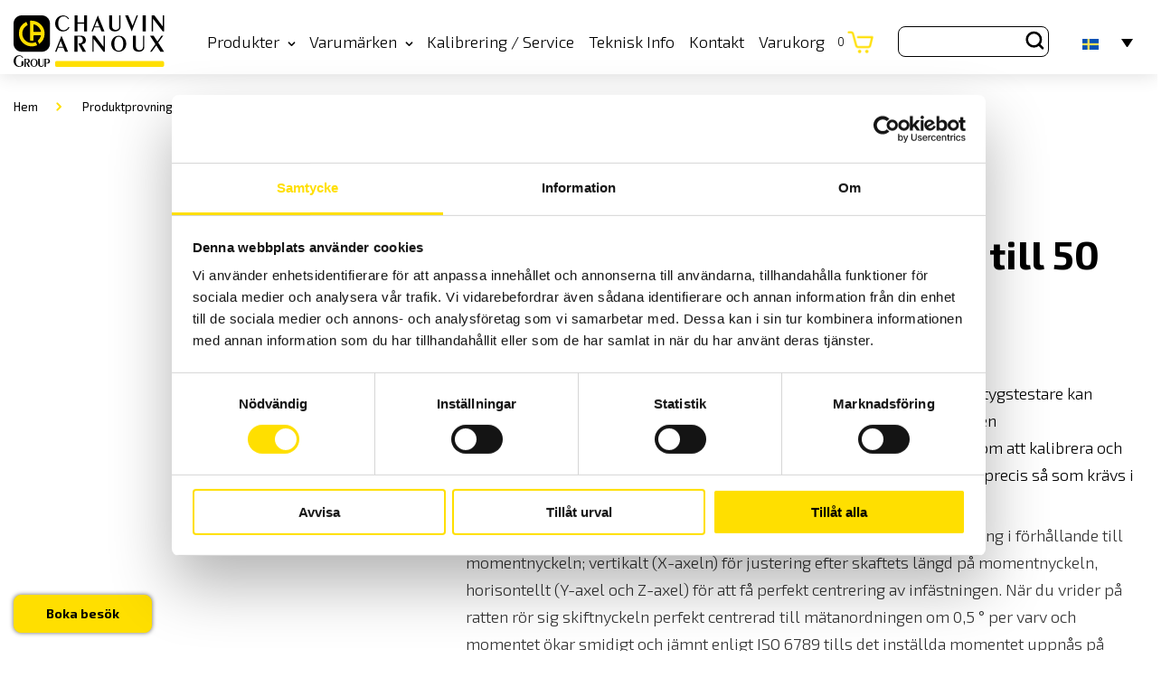

--- FILE ---
content_type: text/html; charset=UTF-8
request_url: https://camatsystem.com/produkt/alluris-digitalt-provstall-ttt-920-0-till-50-n-m/?add-to-cart=17703
body_size: 40143
content:
<!doctype html>
<html class="front-html" lang="sv-SE">
<head>
    <meta charset="UTF-8">
    <meta name="viewport" content="width=device-width, user-scalable=no, initial-scale=1.0, maximum-scale=5.0, minimum-scale=1.0">
    <meta http-equiv="X-UA-Compatible" content="ie=edge">
<script type="text/javascript">
/* <![CDATA[ */
var gform;gform||(document.addEventListener("gform_main_scripts_loaded",function(){gform.scriptsLoaded=!0}),document.addEventListener("gform/theme/scripts_loaded",function(){gform.themeScriptsLoaded=!0}),window.addEventListener("DOMContentLoaded",function(){gform.domLoaded=!0}),gform={domLoaded:!1,scriptsLoaded:!1,themeScriptsLoaded:!1,isFormEditor:()=>"function"==typeof InitializeEditor,callIfLoaded:function(o){return!(!gform.domLoaded||!gform.scriptsLoaded||!gform.themeScriptsLoaded&&!gform.isFormEditor()||(gform.isFormEditor()&&console.warn("The use of gform.initializeOnLoaded() is deprecated in the form editor context and will be removed in Gravity Forms 3.1."),o(),0))},initializeOnLoaded:function(o){gform.callIfLoaded(o)||(document.addEventListener("gform_main_scripts_loaded",()=>{gform.scriptsLoaded=!0,gform.callIfLoaded(o)}),document.addEventListener("gform/theme/scripts_loaded",()=>{gform.themeScriptsLoaded=!0,gform.callIfLoaded(o)}),window.addEventListener("DOMContentLoaded",()=>{gform.domLoaded=!0,gform.callIfLoaded(o)}))},hooks:{action:{},filter:{}},addAction:function(o,r,e,t){gform.addHook("action",o,r,e,t)},addFilter:function(o,r,e,t){gform.addHook("filter",o,r,e,t)},doAction:function(o){gform.doHook("action",o,arguments)},applyFilters:function(o){return gform.doHook("filter",o,arguments)},removeAction:function(o,r){gform.removeHook("action",o,r)},removeFilter:function(o,r,e){gform.removeHook("filter",o,r,e)},addHook:function(o,r,e,t,n){null==gform.hooks[o][r]&&(gform.hooks[o][r]=[]);var d=gform.hooks[o][r];null==n&&(n=r+"_"+d.length),gform.hooks[o][r].push({tag:n,callable:e,priority:t=null==t?10:t})},doHook:function(r,o,e){var t;if(e=Array.prototype.slice.call(e,1),null!=gform.hooks[r][o]&&((o=gform.hooks[r][o]).sort(function(o,r){return o.priority-r.priority}),o.forEach(function(o){"function"!=typeof(t=o.callable)&&(t=window[t]),"action"==r?t.apply(null,e):e[0]=t.apply(null,e)})),"filter"==r)return e[0]},removeHook:function(o,r,t,n){var e;null!=gform.hooks[o][r]&&(e=(e=gform.hooks[o][r]).filter(function(o,r,e){return!!(null!=n&&n!=o.tag||null!=t&&t!=o.priority)}),gform.hooks[o][r]=e)}});
/* ]]> */
</script>

    <meta name="format-detection" content="telephone=no">
    

    <link rel="preconnect" href="https://fonts.googleapis.com">
    <link rel="preconnect" href="https://fonts.gstatic.com" crossorigin>
    <link href="https://fonts.googleapis.com/css2?family=Exo+2:wght@100;300;400;700&display=swap" rel="stylesheet">


    <script type="text/javascript" data-cookieconsent="ignore">
	window.dataLayer = window.dataLayer || [];

	function gtag() {
		dataLayer.push(arguments);
	}

	gtag("consent", "default", {
		ad_personalization: "denied",
		ad_storage: "denied",
		ad_user_data: "denied",
		analytics_storage: "denied",
		functionality_storage: "denied",
		personalization_storage: "denied",
		security_storage: "granted",
		wait_for_update: 500,
	});
	gtag("set", "ads_data_redaction", true);
	</script>
<script type="text/javascript"
		id="Cookiebot"
		src="https://consent.cookiebot.com/uc.js"
		data-implementation="wp"
		data-cbid="49285010-fbd2-49dc-9c15-99a5852386d3"
						data-culture="SV"
				data-blockingmode="auto"
	></script>
        <script>
            var checkJQuery1Lp = 0;
            var checkJQuery1 = setInterval(function () {
               checkJQuery1Lp++;
               if (checkJQuery1Lp > 300 || typeof jQuery !== 'undefined') {
                   clearInterval(checkJQuery1);
                   var $ = jQuery;
                   $('#mediaelement-css').after($('#theme-style-admin-css')); // to dlatego, bo blocki z acf ładują style przed stylami globalnymi szablonu
               }
            }, 100);
        </script>
        <meta name='robots' content='index, follow, max-image-preview:large, max-snippet:-1, max-video-preview:-1' />
	<style>img:is([sizes="auto" i], [sizes^="auto," i]) { contain-intrinsic-size: 3000px 1500px }</style>
	<link rel="alternate" hreflang="sv" href="https://camatsystem.com/produkt/alluris-digitalt-provstall-ttt-920-0-till-50-n-m/" />
<link rel="alternate" hreflang="x-default" href="https://camatsystem.com/produkt/alluris-digitalt-provstall-ttt-920-0-till-50-n-m/" />
<!-- Google tag (gtag.js) Consent Mode dataLayer added by Site Kit -->
<script type="text/javascript" id="google_gtagjs-js-consent-mode-data-layer">
/* <![CDATA[ */
window.dataLayer = window.dataLayer || [];function gtag(){dataLayer.push(arguments);}
gtag('consent', 'default', {"ad_personalization":"denied","ad_storage":"denied","ad_user_data":"denied","analytics_storage":"denied","functionality_storage":"denied","security_storage":"denied","personalization_storage":"denied","region":["AT","BE","BG","CH","CY","CZ","DE","DK","EE","ES","FI","FR","GB","GR","HR","HU","IE","IS","IT","LI","LT","LU","LV","MT","NL","NO","PL","PT","RO","SE","SI","SK"],"wait_for_update":500});
window._googlesitekitConsentCategoryMap = {"statistics":["analytics_storage"],"marketing":["ad_storage","ad_user_data","ad_personalization"],"functional":["functionality_storage","security_storage"],"preferences":["personalization_storage"]};
window._googlesitekitConsents = {"ad_personalization":"denied","ad_storage":"denied","ad_user_data":"denied","analytics_storage":"denied","functionality_storage":"denied","security_storage":"denied","personalization_storage":"denied","region":["AT","BE","BG","CH","CY","CZ","DE","DK","EE","ES","FI","FR","GB","GR","HR","HU","IE","IS","IT","LI","LT","LU","LV","MT","NL","NO","PL","PT","RO","SE","SI","SK"],"wait_for_update":500};
/* ]]> */
</script>
<!-- End Google tag (gtag.js) Consent Mode dataLayer added by Site Kit -->

	<!-- This site is optimized with the Yoast SEO plugin v25.9 - https://yoast.com/wordpress/plugins/seo/ -->
	<title>Alluris provställ TTT-920 0 till 50 N.m för momentnycklar | CA Matsystem</title>
	<meta name="description" content="Alluris provställ TTT-920 0 till 50 N.m för momentnycklar %" />
	<link rel="canonical" href="https://camatsystem.com/produkt/alluris-digitalt-provstall-ttt-920-0-till-50-n-m/" />
	<meta property="og:locale" content="sv_SE" />
	<meta property="og:type" content="article" />
	<meta property="og:title" content="Alluris provställ TTT-920 0 till 50 N.m för momentnycklar | CA Matsystem" />
	<meta property="og:description" content="Alluris provställ TTT-920 0 till 50 N.m för momentnycklar %" />
	<meta property="og:url" content="https://camatsystem.com/produkt/alluris-digitalt-provstall-ttt-920-0-till-50-n-m/" />
	<meta property="og:site_name" content="CA Matsystem" />
	<meta property="article:modified_time" content="2024-03-28T12:02:50+00:00" />
	<meta property="og:image" content="https://camatsystem.com/wp-content/uploads/2021/05/drehmoment_pruefstand_ttt-920_2.jpg" />
	<meta property="og:image:width" content="400" />
	<meta property="og:image:height" content="600" />
	<meta property="og:image:type" content="image/jpeg" />
	<meta name="twitter:card" content="summary_large_image" />
	<meta name="twitter:label1" content="Beräknad lästid" />
	<meta name="twitter:data1" content="1 minut" />
	<script type="application/ld+json" class="yoast-schema-graph">{"@context":"https://schema.org","@graph":[{"@type":"WebPage","@id":"https://camatsystem.com/produkt/alluris-digitalt-provstall-ttt-920-0-till-50-n-m/","url":"https://camatsystem.com/produkt/alluris-digitalt-provstall-ttt-920-0-till-50-n-m/","name":"Alluris provställ TTT-920 0 till 50 N.m för momentnycklar | CA Matsystem","isPartOf":{"@id":"https://chauvin-arnoux.fi/#website"},"primaryImageOfPage":{"@id":"https://camatsystem.com/produkt/alluris-digitalt-provstall-ttt-920-0-till-50-n-m/#primaryimage"},"image":{"@id":"https://camatsystem.com/produkt/alluris-digitalt-provstall-ttt-920-0-till-50-n-m/#primaryimage"},"thumbnailUrl":"https://camatsystem.com/wp-content/uploads/2021/05/drehmoment_pruefstand_ttt-920_2.jpg","datePublished":"2021-06-10T07:01:49+00:00","dateModified":"2024-03-28T12:02:50+00:00","description":"Alluris provställ TTT-920 0 till 50 N.m för momentnycklar %","breadcrumb":{"@id":"https://camatsystem.com/produkt/alluris-digitalt-provstall-ttt-920-0-till-50-n-m/#breadcrumb"},"inLanguage":"sv-SE","potentialAction":[{"@type":"ReadAction","target":["https://camatsystem.com/produkt/alluris-digitalt-provstall-ttt-920-0-till-50-n-m/"]}]},{"@type":"ImageObject","inLanguage":"sv-SE","@id":"https://camatsystem.com/produkt/alluris-digitalt-provstall-ttt-920-0-till-50-n-m/#primaryimage","url":"https://camatsystem.com/wp-content/uploads/2021/05/drehmoment_pruefstand_ttt-920_2.jpg","contentUrl":"https://camatsystem.com/wp-content/uploads/2021/05/drehmoment_pruefstand_ttt-920_2.jpg","width":400,"height":600},{"@type":"BreadcrumbList","@id":"https://camatsystem.com/produkt/alluris-digitalt-provstall-ttt-920-0-till-50-n-m/#breadcrumb","itemListElement":[{"@type":"ListItem","position":1,"name":"Home","item":"https://camatsystem.com/"},{"@type":"ListItem","position":2,"name":"Mätinstrument","item":"https://camatsystem.com/matinstrument/"},{"@type":"ListItem","position":3,"name":"Alluris provställ TTT-920 0 till 50 N.m för momentnycklar"}]},{"@type":"WebSite","@id":"https://chauvin-arnoux.fi/#website","url":"https://chauvin-arnoux.fi/","name":"CA Matsystem","description":"","publisher":{"@id":"https://chauvin-arnoux.fi/#organization"},"potentialAction":[{"@type":"SearchAction","target":{"@type":"EntryPoint","urlTemplate":"https://chauvin-arnoux.fi/?s={search_term_string}"},"query-input":{"@type":"PropertyValueSpecification","valueRequired":true,"valueName":"search_term_string"}}],"inLanguage":"sv-SE"},{"@type":"Organization","@id":"https://chauvin-arnoux.fi/#organization","name":"CA Mätsystem AB","url":"https://chauvin-arnoux.fi/","logo":{"@type":"ImageObject","inLanguage":"sv-SE","@id":"https://chauvin-arnoux.fi/#/schema/logo/image/","url":"https://camatsystem.com/wp-content/uploads/2014/06/cropped-logo_CA_group-e1717577826532.jpg","contentUrl":"https://camatsystem.com/wp-content/uploads/2014/06/cropped-logo_CA_group-e1717577826532.jpg","width":512,"height":512,"caption":"CA Mätsystem AB"},"image":{"@id":"https://chauvin-arnoux.fi/#/schema/logo/image/"}}]}</script>
	<!-- / Yoast SEO plugin. -->


<link rel='stylesheet' id='wp-block-library-css' href='https://camatsystem.com/wp-includes/css/dist/block-library/style.min.css?ver=6.8.3' type='text/css' media='all' />
<style id='wp-block-library-theme-inline-css' type='text/css'>
.wp-block-audio :where(figcaption){color:#555;font-size:13px;text-align:center}.is-dark-theme .wp-block-audio :where(figcaption){color:#ffffffa6}.wp-block-audio{margin:0 0 1em}.wp-block-code{border:1px solid #ccc;border-radius:4px;font-family:Menlo,Consolas,monaco,monospace;padding:.8em 1em}.wp-block-embed :where(figcaption){color:#555;font-size:13px;text-align:center}.is-dark-theme .wp-block-embed :where(figcaption){color:#ffffffa6}.wp-block-embed{margin:0 0 1em}.blocks-gallery-caption{color:#555;font-size:13px;text-align:center}.is-dark-theme .blocks-gallery-caption{color:#ffffffa6}:root :where(.wp-block-image figcaption){color:#555;font-size:13px;text-align:center}.is-dark-theme :root :where(.wp-block-image figcaption){color:#ffffffa6}.wp-block-image{margin:0 0 1em}.wp-block-pullquote{border-bottom:4px solid;border-top:4px solid;color:currentColor;margin-bottom:1.75em}.wp-block-pullquote cite,.wp-block-pullquote footer,.wp-block-pullquote__citation{color:currentColor;font-size:.8125em;font-style:normal;text-transform:uppercase}.wp-block-quote{border-left:.25em solid;margin:0 0 1.75em;padding-left:1em}.wp-block-quote cite,.wp-block-quote footer{color:currentColor;font-size:.8125em;font-style:normal;position:relative}.wp-block-quote:where(.has-text-align-right){border-left:none;border-right:.25em solid;padding-left:0;padding-right:1em}.wp-block-quote:where(.has-text-align-center){border:none;padding-left:0}.wp-block-quote.is-large,.wp-block-quote.is-style-large,.wp-block-quote:where(.is-style-plain){border:none}.wp-block-search .wp-block-search__label{font-weight:700}.wp-block-search__button{border:1px solid #ccc;padding:.375em .625em}:where(.wp-block-group.has-background){padding:1.25em 2.375em}.wp-block-separator.has-css-opacity{opacity:.4}.wp-block-separator{border:none;border-bottom:2px solid;margin-left:auto;margin-right:auto}.wp-block-separator.has-alpha-channel-opacity{opacity:1}.wp-block-separator:not(.is-style-wide):not(.is-style-dots){width:100px}.wp-block-separator.has-background:not(.is-style-dots){border-bottom:none;height:1px}.wp-block-separator.has-background:not(.is-style-wide):not(.is-style-dots){height:2px}.wp-block-table{margin:0 0 1em}.wp-block-table td,.wp-block-table th{word-break:normal}.wp-block-table :where(figcaption){color:#555;font-size:13px;text-align:center}.is-dark-theme .wp-block-table :where(figcaption){color:#ffffffa6}.wp-block-video :where(figcaption){color:#555;font-size:13px;text-align:center}.is-dark-theme .wp-block-video :where(figcaption){color:#ffffffa6}.wp-block-video{margin:0 0 1em}:root :where(.wp-block-template-part.has-background){margin-bottom:0;margin-top:0;padding:1.25em 2.375em}
</style>
<style id='classic-theme-styles-inline-css' type='text/css'>
/*! This file is auto-generated */
.wp-block-button__link{color:#fff;background-color:#32373c;border-radius:9999px;box-shadow:none;text-decoration:none;padding:calc(.667em + 2px) calc(1.333em + 2px);font-size:1.125em}.wp-block-file__button{background:#32373c;color:#fff;text-decoration:none}
</style>
<link rel='stylesheet' id='wp-components-css' href='https://camatsystem.com/wp-includes/css/dist/components/style.min.css?ver=6.8.3' type='text/css' media='all' />
<link rel='stylesheet' id='wp-preferences-css' href='https://camatsystem.com/wp-includes/css/dist/preferences/style.min.css?ver=6.8.3' type='text/css' media='all' />
<link rel='stylesheet' id='wp-block-editor-css' href='https://camatsystem.com/wp-includes/css/dist/block-editor/style.min.css?ver=6.8.3' type='text/css' media='all' />
<link rel='stylesheet' id='popup-maker-block-library-style-css' href='https://camatsystem.com/wp-content/plugins/popup-maker/dist/packages/block-library-style.css?ver=dbea705cfafe089d65f1' type='text/css' media='all' />
<style id='global-styles-inline-css' type='text/css'>
:root{--wp--preset--aspect-ratio--square: 1;--wp--preset--aspect-ratio--4-3: 4/3;--wp--preset--aspect-ratio--3-4: 3/4;--wp--preset--aspect-ratio--3-2: 3/2;--wp--preset--aspect-ratio--2-3: 2/3;--wp--preset--aspect-ratio--16-9: 16/9;--wp--preset--aspect-ratio--9-16: 9/16;--wp--preset--color--black: #000000;--wp--preset--color--cyan-bluish-gray: #abb8c3;--wp--preset--color--white: #ffffff;--wp--preset--color--pale-pink: #f78da7;--wp--preset--color--vivid-red: #cf2e2e;--wp--preset--color--luminous-vivid-orange: #ff6900;--wp--preset--color--luminous-vivid-amber: #fcb900;--wp--preset--color--light-green-cyan: #7bdcb5;--wp--preset--color--vivid-green-cyan: #00d084;--wp--preset--color--pale-cyan-blue: #8ed1fc;--wp--preset--color--vivid-cyan-blue: #0693e3;--wp--preset--color--vivid-purple: #9b51e0;--wp--preset--gradient--vivid-cyan-blue-to-vivid-purple: linear-gradient(135deg,rgba(6,147,227,1) 0%,rgb(155,81,224) 100%);--wp--preset--gradient--light-green-cyan-to-vivid-green-cyan: linear-gradient(135deg,rgb(122,220,180) 0%,rgb(0,208,130) 100%);--wp--preset--gradient--luminous-vivid-amber-to-luminous-vivid-orange: linear-gradient(135deg,rgba(252,185,0,1) 0%,rgba(255,105,0,1) 100%);--wp--preset--gradient--luminous-vivid-orange-to-vivid-red: linear-gradient(135deg,rgba(255,105,0,1) 0%,rgb(207,46,46) 100%);--wp--preset--gradient--very-light-gray-to-cyan-bluish-gray: linear-gradient(135deg,rgb(238,238,238) 0%,rgb(169,184,195) 100%);--wp--preset--gradient--cool-to-warm-spectrum: linear-gradient(135deg,rgb(74,234,220) 0%,rgb(151,120,209) 20%,rgb(207,42,186) 40%,rgb(238,44,130) 60%,rgb(251,105,98) 80%,rgb(254,248,76) 100%);--wp--preset--gradient--blush-light-purple: linear-gradient(135deg,rgb(255,206,236) 0%,rgb(152,150,240) 100%);--wp--preset--gradient--blush-bordeaux: linear-gradient(135deg,rgb(254,205,165) 0%,rgb(254,45,45) 50%,rgb(107,0,62) 100%);--wp--preset--gradient--luminous-dusk: linear-gradient(135deg,rgb(255,203,112) 0%,rgb(199,81,192) 50%,rgb(65,88,208) 100%);--wp--preset--gradient--pale-ocean: linear-gradient(135deg,rgb(255,245,203) 0%,rgb(182,227,212) 50%,rgb(51,167,181) 100%);--wp--preset--gradient--electric-grass: linear-gradient(135deg,rgb(202,248,128) 0%,rgb(113,206,126) 100%);--wp--preset--gradient--midnight: linear-gradient(135deg,rgb(2,3,129) 0%,rgb(40,116,252) 100%);--wp--preset--font-size--small: 13px;--wp--preset--font-size--medium: 20px;--wp--preset--font-size--large: 36px;--wp--preset--font-size--x-large: 42px;--wp--preset--spacing--20: 0.44rem;--wp--preset--spacing--30: 0.67rem;--wp--preset--spacing--40: 1rem;--wp--preset--spacing--50: 1.5rem;--wp--preset--spacing--60: 2.25rem;--wp--preset--spacing--70: 3.38rem;--wp--preset--spacing--80: 5.06rem;--wp--preset--shadow--natural: 6px 6px 9px rgba(0, 0, 0, 0.2);--wp--preset--shadow--deep: 12px 12px 50px rgba(0, 0, 0, 0.4);--wp--preset--shadow--sharp: 6px 6px 0px rgba(0, 0, 0, 0.2);--wp--preset--shadow--outlined: 6px 6px 0px -3px rgba(255, 255, 255, 1), 6px 6px rgba(0, 0, 0, 1);--wp--preset--shadow--crisp: 6px 6px 0px rgba(0, 0, 0, 1);}:where(.is-layout-flex){gap: 0.5em;}:where(.is-layout-grid){gap: 0.5em;}body .is-layout-flex{display: flex;}.is-layout-flex{flex-wrap: wrap;align-items: center;}.is-layout-flex > :is(*, div){margin: 0;}body .is-layout-grid{display: grid;}.is-layout-grid > :is(*, div){margin: 0;}:where(.wp-block-columns.is-layout-flex){gap: 2em;}:where(.wp-block-columns.is-layout-grid){gap: 2em;}:where(.wp-block-post-template.is-layout-flex){gap: 1.25em;}:where(.wp-block-post-template.is-layout-grid){gap: 1.25em;}.has-black-color{color: var(--wp--preset--color--black) !important;}.has-cyan-bluish-gray-color{color: var(--wp--preset--color--cyan-bluish-gray) !important;}.has-white-color{color: var(--wp--preset--color--white) !important;}.has-pale-pink-color{color: var(--wp--preset--color--pale-pink) !important;}.has-vivid-red-color{color: var(--wp--preset--color--vivid-red) !important;}.has-luminous-vivid-orange-color{color: var(--wp--preset--color--luminous-vivid-orange) !important;}.has-luminous-vivid-amber-color{color: var(--wp--preset--color--luminous-vivid-amber) !important;}.has-light-green-cyan-color{color: var(--wp--preset--color--light-green-cyan) !important;}.has-vivid-green-cyan-color{color: var(--wp--preset--color--vivid-green-cyan) !important;}.has-pale-cyan-blue-color{color: var(--wp--preset--color--pale-cyan-blue) !important;}.has-vivid-cyan-blue-color{color: var(--wp--preset--color--vivid-cyan-blue) !important;}.has-vivid-purple-color{color: var(--wp--preset--color--vivid-purple) !important;}.has-black-background-color{background-color: var(--wp--preset--color--black) !important;}.has-cyan-bluish-gray-background-color{background-color: var(--wp--preset--color--cyan-bluish-gray) !important;}.has-white-background-color{background-color: var(--wp--preset--color--white) !important;}.has-pale-pink-background-color{background-color: var(--wp--preset--color--pale-pink) !important;}.has-vivid-red-background-color{background-color: var(--wp--preset--color--vivid-red) !important;}.has-luminous-vivid-orange-background-color{background-color: var(--wp--preset--color--luminous-vivid-orange) !important;}.has-luminous-vivid-amber-background-color{background-color: var(--wp--preset--color--luminous-vivid-amber) !important;}.has-light-green-cyan-background-color{background-color: var(--wp--preset--color--light-green-cyan) !important;}.has-vivid-green-cyan-background-color{background-color: var(--wp--preset--color--vivid-green-cyan) !important;}.has-pale-cyan-blue-background-color{background-color: var(--wp--preset--color--pale-cyan-blue) !important;}.has-vivid-cyan-blue-background-color{background-color: var(--wp--preset--color--vivid-cyan-blue) !important;}.has-vivid-purple-background-color{background-color: var(--wp--preset--color--vivid-purple) !important;}.has-black-border-color{border-color: var(--wp--preset--color--black) !important;}.has-cyan-bluish-gray-border-color{border-color: var(--wp--preset--color--cyan-bluish-gray) !important;}.has-white-border-color{border-color: var(--wp--preset--color--white) !important;}.has-pale-pink-border-color{border-color: var(--wp--preset--color--pale-pink) !important;}.has-vivid-red-border-color{border-color: var(--wp--preset--color--vivid-red) !important;}.has-luminous-vivid-orange-border-color{border-color: var(--wp--preset--color--luminous-vivid-orange) !important;}.has-luminous-vivid-amber-border-color{border-color: var(--wp--preset--color--luminous-vivid-amber) !important;}.has-light-green-cyan-border-color{border-color: var(--wp--preset--color--light-green-cyan) !important;}.has-vivid-green-cyan-border-color{border-color: var(--wp--preset--color--vivid-green-cyan) !important;}.has-pale-cyan-blue-border-color{border-color: var(--wp--preset--color--pale-cyan-blue) !important;}.has-vivid-cyan-blue-border-color{border-color: var(--wp--preset--color--vivid-cyan-blue) !important;}.has-vivid-purple-border-color{border-color: var(--wp--preset--color--vivid-purple) !important;}.has-vivid-cyan-blue-to-vivid-purple-gradient-background{background: var(--wp--preset--gradient--vivid-cyan-blue-to-vivid-purple) !important;}.has-light-green-cyan-to-vivid-green-cyan-gradient-background{background: var(--wp--preset--gradient--light-green-cyan-to-vivid-green-cyan) !important;}.has-luminous-vivid-amber-to-luminous-vivid-orange-gradient-background{background: var(--wp--preset--gradient--luminous-vivid-amber-to-luminous-vivid-orange) !important;}.has-luminous-vivid-orange-to-vivid-red-gradient-background{background: var(--wp--preset--gradient--luminous-vivid-orange-to-vivid-red) !important;}.has-very-light-gray-to-cyan-bluish-gray-gradient-background{background: var(--wp--preset--gradient--very-light-gray-to-cyan-bluish-gray) !important;}.has-cool-to-warm-spectrum-gradient-background{background: var(--wp--preset--gradient--cool-to-warm-spectrum) !important;}.has-blush-light-purple-gradient-background{background: var(--wp--preset--gradient--blush-light-purple) !important;}.has-blush-bordeaux-gradient-background{background: var(--wp--preset--gradient--blush-bordeaux) !important;}.has-luminous-dusk-gradient-background{background: var(--wp--preset--gradient--luminous-dusk) !important;}.has-pale-ocean-gradient-background{background: var(--wp--preset--gradient--pale-ocean) !important;}.has-electric-grass-gradient-background{background: var(--wp--preset--gradient--electric-grass) !important;}.has-midnight-gradient-background{background: var(--wp--preset--gradient--midnight) !important;}.has-small-font-size{font-size: var(--wp--preset--font-size--small) !important;}.has-medium-font-size{font-size: var(--wp--preset--font-size--medium) !important;}.has-large-font-size{font-size: var(--wp--preset--font-size--large) !important;}.has-x-large-font-size{font-size: var(--wp--preset--font-size--x-large) !important;}
:where(.wp-block-post-template.is-layout-flex){gap: 1.25em;}:where(.wp-block-post-template.is-layout-grid){gap: 1.25em;}
:where(.wp-block-columns.is-layout-flex){gap: 2em;}:where(.wp-block-columns.is-layout-grid){gap: 2em;}
:root :where(.wp-block-pullquote){font-size: 1.5em;line-height: 1.6;}
</style>
<link rel='stylesheet' id='contact-form-7-css' href='https://camatsystem.com/wp-content/plugins/contact-form-7/includes/css/styles.css?ver=6.1.1' type='text/css' media='all' />
<link rel='stylesheet' id='wcml-dropdown-0-css' href='//camatsystem.com/wp-content/plugins/woocommerce-multilingual/templates/currency-switchers/legacy-dropdown/style.css?ver=5.5.1.1' type='text/css' media='all' />
<link rel='stylesheet' id='photoswipe-css' href='https://camatsystem.com/wp-content/plugins/woocommerce/assets/css/photoswipe/photoswipe.min.css?ver=10.1.3' type='text/css' media='all' />
<link rel='stylesheet' id='photoswipe-default-skin-css' href='https://camatsystem.com/wp-content/plugins/woocommerce/assets/css/photoswipe/default-skin/default-skin.min.css?ver=10.1.3' type='text/css' media='all' />
<link rel='stylesheet' id='woocommerce-layout-css' href='https://camatsystem.com/wp-content/plugins/woocommerce/assets/css/woocommerce-layout.css?ver=10.1.3' type='text/css' media='all' />
<link rel='stylesheet' id='woocommerce-smallscreen-css' href='https://camatsystem.com/wp-content/plugins/woocommerce/assets/css/woocommerce-smallscreen.css?ver=10.1.3' type='text/css' media='only screen and (max-width: 768px)' />
<link rel='stylesheet' id='woocommerce-general-css' href='https://camatsystem.com/wp-content/plugins/woocommerce/assets/css/woocommerce.css?ver=10.1.3' type='text/css' media='all' />
<style id='woocommerce-inline-inline-css' type='text/css'>
.woocommerce form .form-row .required { visibility: visible; }
</style>
<link rel='stylesheet' id='wpml-legacy-dropdown-0-css' href='https://camatsystem.com/wp-content/plugins/sitepress-multilingual-cms/templates/language-switchers/legacy-dropdown/style.min.css?ver=1' type='text/css' media='all' />
<link rel='stylesheet' id='wpml-legacy-horizontal-list-0-css' href='https://camatsystem.com/wp-content/plugins/sitepress-multilingual-cms/templates/language-switchers/legacy-list-horizontal/style.min.css?ver=1' type='text/css' media='all' />
<style id='wpml-legacy-horizontal-list-0-inline-css' type='text/css'>
.wpml-ls-statics-footer a, .wpml-ls-statics-footer .wpml-ls-sub-menu a, .wpml-ls-statics-footer .wpml-ls-sub-menu a:link, .wpml-ls-statics-footer li:not(.wpml-ls-current-language) .wpml-ls-link, .wpml-ls-statics-footer li:not(.wpml-ls-current-language) .wpml-ls-link:link {color:#444444;background-color:#ffffff;}.wpml-ls-statics-footer .wpml-ls-sub-menu a:hover,.wpml-ls-statics-footer .wpml-ls-sub-menu a:focus, .wpml-ls-statics-footer .wpml-ls-sub-menu a:link:hover, .wpml-ls-statics-footer .wpml-ls-sub-menu a:link:focus {color:#000000;background-color:#eeeeee;}.wpml-ls-statics-footer .wpml-ls-current-language > a {color:#444444;background-color:#ffffff;}.wpml-ls-statics-footer .wpml-ls-current-language:hover>a, .wpml-ls-statics-footer .wpml-ls-current-language>a:focus {color:#000000;background-color:#eeeeee;}
</style>
<link rel='stylesheet' id='brands-styles-css' href='https://camatsystem.com/wp-content/plugins/woocommerce/assets/css/brands.css?ver=10.1.3' type='text/css' media='all' />
<link rel='stylesheet' id='theme-style-css' href='https://camatsystem.com/wp-content/themes/camatsystem/css/style.min.css?ver=1739894399' type='text/css' media='all' />
<link rel='stylesheet' id='fancybox-css' href='https://camatsystem.com/wp-content/plugins/easy-fancybox/fancybox/1.5.4/jquery.fancybox.min.css?ver=6.8.3' type='text/css' media='screen' />
<style id='fancybox-inline-css' type='text/css'>
#fancybox-outer{background:#ffffff}#fancybox-content{background:#ffffff;border-color:#ffffff;color:#000000;}#fancybox-title,#fancybox-title-float-main{color:#fff}
</style>
<script type="text/javascript" id="wpml-cookie-js-extra">
/* <![CDATA[ */
var wpml_cookies = {"wp-wpml_current_language":{"value":"sv","expires":1,"path":"\/"}};
var wpml_cookies = {"wp-wpml_current_language":{"value":"sv","expires":1,"path":"\/"}};
/* ]]> */
</script>
<script type="text/javascript" src="https://camatsystem.com/wp-content/plugins/sitepress-multilingual-cms/res/js/cookies/language-cookie.js?ver=476000" id="wpml-cookie-js" defer="defer" data-wp-strategy="defer"></script>
<script type="text/javascript" id="wp-consent-api-js-extra">
/* <![CDATA[ */
var consent_api = {"consent_type":"optin","waitfor_consent_hook":"","cookie_expiration":"30","cookie_prefix":"wp_consent"};
/* ]]> */
</script>
<script type="text/javascript" src="https://camatsystem.com/wp-content/plugins/wp-consent-api/assets/js/wp-consent-api.min.js?ver=1.0.8" id="wp-consent-api-js"></script>
<script type="text/javascript" id="cookiebot-wp-consent-level-api-integration-js-extra">
/* <![CDATA[ */
var cookiebot_category_mapping = {"n=1;p=1;s=1;m=1":{"preferences":1,"statistics":1,"statistics-anonymous":0,"marketing":1},"n=1;p=1;s=1;m=0":{"preferences":1,"statistics":1,"statistics-anonymous":1,"marketing":0},"n=1;p=1;s=0;m=1":{"preferences":1,"statistics":0,"statistics-anonymous":0,"marketing":1},"n=1;p=1;s=0;m=0":{"preferences":1,"statistics":0,"statistics-anonymous":0,"marketing":0},"n=1;p=0;s=1;m=1":{"preferences":0,"statistics":1,"statistics-anonymous":0,"marketing":1},"n=1;p=0;s=1;m=0":{"preferences":0,"statistics":1,"statistics-anonymous":0,"marketing":0},"n=1;p=0;s=0;m=1":{"preferences":0,"statistics":0,"statistics-anonymous":0,"marketing":1},"n=1;p=0;s=0;m=0":{"preferences":0,"statistics":0,"statistics-anonymous":0,"marketing":0}};
var cookiebot_consent_type = {"type":"optin"};
/* ]]> */
</script>
<script type="text/javascript" src="https://camatsystem.com/wp-content/plugins/cookiebot/assets/js/frontend/cb_frame/cookiebot-wp-consent-level-api-integration.js?ver=4.6.2" id="cookiebot-wp-consent-level-api-integration-js"></script>
<script type="text/javascript" src="https://camatsystem.com/wp-includes/js/jquery/jquery.min.js?ver=3.7.1" id="jquery-core-js"></script>
<script type="text/javascript" src="https://camatsystem.com/wp-content/plugins/woocommerce/assets/js/jquery-blockui/jquery.blockUI.min.js?ver=2.7.0-wc.10.1.3" id="jquery-blockui-js" defer="defer" data-wp-strategy="defer"></script>
<script type="text/javascript" id="wc-add-to-cart-js-extra">
/* <![CDATA[ */
var wc_add_to_cart_params = {"ajax_url":"\/wp-admin\/admin-ajax.php","wc_ajax_url":"\/?wc-ajax=%%endpoint%%","i18n_view_cart":"Visa varukorg","cart_url":"https:\/\/camatsystem.com\/varukorg\/","is_cart":"","cart_redirect_after_add":"no"};
/* ]]> */
</script>
<script type="text/javascript" src="https://camatsystem.com/wp-content/plugins/woocommerce/assets/js/frontend/add-to-cart.min.js?ver=10.1.3" id="wc-add-to-cart-js" defer="defer" data-wp-strategy="defer"></script>
<script type="text/javascript" src="https://camatsystem.com/wp-content/plugins/woocommerce/assets/js/flexslider/jquery.flexslider.min.js?ver=2.7.2-wc.10.1.3" id="flexslider-js" defer="defer" data-wp-strategy="defer"></script>
<script type="text/javascript" src="https://camatsystem.com/wp-content/plugins/woocommerce/assets/js/photoswipe/photoswipe.min.js?ver=4.1.1-wc.10.1.3" id="photoswipe-js" defer="defer" data-wp-strategy="defer"></script>
<script type="text/javascript" src="https://camatsystem.com/wp-content/plugins/woocommerce/assets/js/photoswipe/photoswipe-ui-default.min.js?ver=4.1.1-wc.10.1.3" id="photoswipe-ui-default-js" defer="defer" data-wp-strategy="defer"></script>
<script type="text/javascript" id="wc-single-product-js-extra">
/* <![CDATA[ */
var wc_single_product_params = {"i18n_required_rating_text":"V\u00e4lj ett betyg","i18n_rating_options":["1 av 5 stj\u00e4rnor","2 av 5 stj\u00e4rnor","3 av 5 stj\u00e4rnor","4 av 5 stj\u00e4rnor","5 av 5 stj\u00e4rnor"],"i18n_product_gallery_trigger_text":"Visa bildgalleri i fullsk\u00e4rm","review_rating_required":"yes","flexslider":{"rtl":false,"animation":"slide","smoothHeight":true,"directionNav":false,"controlNav":"thumbnails","slideshow":false,"animationSpeed":500,"animationLoop":false,"allowOneSlide":false},"zoom_enabled":"","zoom_options":[],"photoswipe_enabled":"1","photoswipe_options":{"shareEl":false,"closeOnScroll":false,"history":false,"hideAnimationDuration":0,"showAnimationDuration":0},"flexslider_enabled":"1"};
/* ]]> */
</script>
<script type="text/javascript" src="https://camatsystem.com/wp-content/plugins/woocommerce/assets/js/frontend/single-product.min.js?ver=10.1.3" id="wc-single-product-js" defer="defer" data-wp-strategy="defer"></script>
<script type="text/javascript" src="https://camatsystem.com/wp-content/plugins/woocommerce/assets/js/js-cookie/js.cookie.min.js?ver=2.1.4-wc.10.1.3" id="js-cookie-js" defer="defer" data-wp-strategy="defer"></script>
<script type="text/javascript" id="woocommerce-js-extra">
/* <![CDATA[ */
var woocommerce_params = {"ajax_url":"\/wp-admin\/admin-ajax.php","wc_ajax_url":"\/?wc-ajax=%%endpoint%%","i18n_password_show":"Visa l\u00f6senord","i18n_password_hide":"D\u00f6lj l\u00f6senord"};
/* ]]> */
</script>
<script type="text/javascript" src="https://camatsystem.com/wp-content/plugins/woocommerce/assets/js/frontend/woocommerce.min.js?ver=10.1.3" id="woocommerce-js" defer="defer" data-wp-strategy="defer"></script>
<script type="text/javascript" src="https://camatsystem.com/wp-content/plugins/sitepress-multilingual-cms/templates/language-switchers/legacy-dropdown/script.min.js?ver=1" id="wpml-legacy-dropdown-0-js"></script>
<script type="text/javascript" id="WCPAY_ASSETS-js-extra">
/* <![CDATA[ */
var wcpayAssets = {"url":"https:\/\/camatsystem.com\/wp-content\/plugins\/woocommerce-payments\/dist\/"};
/* ]]> */
</script>

<!-- Kodblock för ”Google-tagg (gtag.js)” tillagt av Site Kit -->
<!-- Kodblock för ”Google Analytics” tillagt av Site Kit -->
<script type="text/javascript" src="https://www.googletagmanager.com/gtag/js?id=GT-MKPDQ2Z" id="google_gtagjs-js" async></script>
<script type="text/javascript" id="google_gtagjs-js-after">
/* <![CDATA[ */
window.dataLayer = window.dataLayer || [];function gtag(){dataLayer.push(arguments);}
gtag("set","linker",{"domains":["camatsystem.com"]});
gtag("js", new Date());
gtag("set", "developer_id.dZTNiMT", true);
gtag("config", "GT-MKPDQ2Z");
/* ]]> */
</script>
<script type="text/javascript" id="wpml-xdomain-data-js-extra">
/* <![CDATA[ */
var wpml_xdomain_data = {"css_selector":"wpml-ls-item","ajax_url":"https:\/\/camatsystem.com\/wp-admin\/admin-ajax.php","current_lang":"sv","_nonce":"db21d208e4"};
/* ]]> */
</script>
<script type="text/javascript" src="https://camatsystem.com/wp-content/plugins/sitepress-multilingual-cms/res/js/xdomain-data.js?ver=476000" id="wpml-xdomain-data-js" defer="defer" data-wp-strategy="defer"></script>
<link rel='shortlink' href='https://camatsystem.com/?p=17703' />
<meta name="generator" content="WPML ver:4.7.6 stt:18,50;" />
<meta name="generator" content="Site Kit by Google 1.161.0" />			<!-- DO NOT COPY THIS SNIPPET! Start of Page Analytics Tracking for HubSpot WordPress plugin v11.3.21-->
			<script class="hsq-set-content-id" data-content-id="blog-post">
				var _hsq = _hsq || [];
				_hsq.push(["setContentType", "blog-post"]);
			</script>
			<!-- DO NOT COPY THIS SNIPPET! End of Page Analytics Tracking for HubSpot WordPress plugin -->
			<script type="text/javascript">
var $g = {};
var height_next_box = false;
var WP = {
    homeURL: 'https://camatsystem.com/',
    templateURL: 'https://camatsystem.com/wp-content/themes/camatsystem/',
    currentLang: 'sv_SE',
    };
</script>
	<noscript><style>.woocommerce-product-gallery{ opacity: 1 !important; }</style></noscript>
	<script>jQuery(document).ready(function ($) {
   $(document).on('change', '.wc_payment_method  input[name="payment_method"]', function() {
        $('form.checkout').trigger('update_checkout');
         $('body').on('updated_checkout', function(){
           /* $('#klarna-checkout-container').hide();
            $('#kco-wc-form').css({
                position: '',
                top: '',
                left: '',
                visibility: 'visible'
            });*/
			 setTimeout(function(){
				 location.reload();
			 }, 500);
        });
    });
});
</script><link rel="icon" href="https://camatsystem.com/wp-content/uploads/2014/06/cropped-logo_CA_group-e1717577826532-32x32.jpg" sizes="32x32" />
<link rel="icon" href="https://camatsystem.com/wp-content/uploads/2014/06/cropped-logo_CA_group-e1717577826532-192x192.jpg" sizes="192x192" />
<link rel="apple-touch-icon" href="https://camatsystem.com/wp-content/uploads/2014/06/cropped-logo_CA_group-e1717577826532-180x180.jpg" />
<meta name="msapplication-TileImage" content="https://camatsystem.com/wp-content/uploads/2014/06/cropped-logo_CA_group-e1717577826532-270x270.jpg" />
</head>
<body class="wp-singular product-template-default single single-product postid-17703 wp-theme-camatsystem theme-camatsystem woocommerce woocommerce-page woocommerce-no-js">
<div class="glpage">
    <header class="header">
        <div class="container "><div class="row"><div class="col-auto">
        <div class="header__row">


                    <div class="header__logo">
                <a aria-label="logo"  href="https://camatsystem.com">
                    <img src="https://camatsystem.com/wp-content/uploads/2023/09/chauvin-arnoux-group-vector-logo.svg" alt="" />
                </a>
                            </div>
        
            <div class="header__nav">
                <ul id="menu-main-menu" class="menu"><li id="menu-item-39008" class="menu-item menu-item-type-custom menu-item-object-custom menu-item-home menu-item-has-children menu-item-39008"><a href="https://camatsystem.com/">Produkter<span class="menu-item-has-children__arrow"></span></a>
<ul class="sub-menu">
	<li id="menu-item-145" class="menu-item menu-item-type-taxonomy menu-item-object-product_cat auto-subcategories-on menu-item-has-children menu-item-145"><a href="https://camatsystem.com/produkt-kategori/elektriska-matinstrument/">Elektriska mätinstrument</a>
	<ul class="sub-menu">
		<li id="menu-item-47" class="menu-item-47"><a href="https://camatsystem.com/produkt-kategori/elektriska-matinstrument/avstandsmatare/">Avståndsmätare</a></li>
		<li id="menu-item-57" class="menu-item-57"><a href="https://camatsystem.com/produkt-kategori/elektriska-matinstrument/bank-och-laboratorieinstrument/">Bänk- och laboratorieinstrument</a></li>
		<li id="menu-item-84" class="menu-item-84"><a href="https://camatsystem.com/produkt-kategori/elektriska-matinstrument/datalogger/">Datalogger</a></li>
		<li id="menu-item-60" class="menu-item-60"><a href="https://camatsystem.com/produkt-kategori/elektriska-matinstrument/dekader/">Dekader</a></li>
		<li id="menu-item-48" class="menu-item-48"><a href="https://camatsystem.com/produkt-kategori/elektriska-matinstrument/effekt-och-energimatning-mater-du-med-ett-elektriskt-matinstrumen/">Effekt- och energimätning</a></li>
		<li id="menu-item-85" class="menu-item-85"><a href="https://camatsystem.com/produkt-kategori/elektriska-matinstrument/fasfoljdsvisare-ar-elektriska-matinstrument-som-visar-fasfoljden/">Fasföljdsvisare</a></li>
		<li id="menu-item-63" class="menu-item-63"><a href="https://camatsystem.com/produkt-kategori/elektriska-matinstrument/installationskontroll-gor-du-med-en-installtionstestare-for-att-kontrollera-om-installationen-ar-elektriskt-saker/">Installationskontroll</a></li>
		<li id="menu-item-74" class="menu-item-74"><a href="https://camatsystem.com/produkt-kategori/elektriska-matinstrument/isolationsprovare/">Isolationsprovare</a></li>
		<li id="menu-item-68" class="menu-item-68"><a href="https://camatsystem.com/produkt-kategori/elektriska-matinstrument/jordtag/">Jordtag</a></li>
		<li id="menu-item-86" class="menu-item-86"><a href="https://camatsystem.com/produkt-kategori/elektriska-matinstrument/kabelsokare/">Kabelsökare</a></li>
		<li id="menu-item-55" class="menu-item-55"><a href="https://camatsystem.com/produkt-kategori/elektriska-matinstrument/kalibrator/">Kalibrator</a></li>
		<li id="menu-item-87" class="menu-item-87"><a href="https://camatsystem.com/produkt-kategori/elektriska-matinstrument/mantelprovning/">Mantelprovning</a></li>
		<li id="menu-item-88" class="menu-item-88"><a href="https://camatsystem.com/produkt-kategori/elektriska-matinstrument/micro-ohmmatare/">Micro-ohmmätare</a></li>
		<li id="menu-item-89" class="menu-item-89"><a href="https://camatsystem.com/produkt-kategori/elektriska-matinstrument/mjukvara/">Mjukvara Dataview</a></li>
		<li id="menu-item-90" class="menu-item-90"><a href="https://camatsystem.com/produkt-kategori/elektriska-matinstrument/multimeter/">Mulitmeter &#8211; Digitala och Analoga</a></li>
		<li id="menu-item-95" class="menu-item-95"><a href="https://camatsystem.com/produkt-kategori/elektriska-matinstrument/natverkanalys/">Nätverksanalys</a></li>
		<li id="menu-item-56" class="menu-item-56"><a href="https://camatsystem.com/produkt-kategori/elektriska-matinstrument/ratiometer/">Omsättningsmeter</a></li>
		<li id="menu-item-96" class="menu-item-96"><a href="https://camatsystem.com/produkt-kategori/elektriska-matinstrument/oscilloskop/">Oscilloskop</a></li>
		<li id="menu-item-99" class="menu-item-99"><a href="https://camatsystem.com/produkt-kategori/elektriska-matinstrument/processinstrument/">Processinstrument</a></li>
		<li id="menu-item-109" class="menu-item-109"><a href="https://camatsystem.com/produkt-kategori/elektriska-matinstrument/relaer/">Reläer</a></li>
		<li id="menu-item-81" class="menu-item-81"><a href="https://camatsystem.com/produkt-kategori/elektriska-matinstrument/solpanelskontroll/">Solpanelskontroll</a></li>
		<li id="menu-item-110" class="menu-item-110"><a href="https://camatsystem.com/produkt-kategori/elektriska-matinstrument/spanningsprovare/">Spänningsprovare</a></li>
		<li id="menu-item-111" class="menu-item-111"><a href="https://camatsystem.com/produkt-kategori/elektriska-matinstrument/stromtang/">Strömtänger</a></li>
		<li id="menu-item-125" class="menu-item-125"><a href="https://camatsystem.com/produkt-kategori/elektriska-matinstrument/tillbehor-till-matinstrument/">Tillbehör CA och Metrix</a></li>
		<li id="menu-item-144" class="menu-item-144"><a href="https://camatsystem.com/produkt-kategori/elektriska-matinstrument/utbildningssimulering/">Utbildningssimulering</a></li>
	</ul>
</li>
	<li id="menu-item-39492" class="menu-item menu-item-type-taxonomy menu-item-object-product_cat auto-subcategories-on menu-item-has-children menu-item-39492"><a href="https://camatsystem.com/produkt-kategori/elsakerhetsprovning/">Elsäkerhetsprovning</a>
	<ul class="sub-menu">
		<li id="menu-item-213" class="menu-item-213"><a href="https://camatsystem.com/produkt-kategori/elsakerhetsprovning/elsakerhetsprovare-analog/">Elsäkerhetsprovare – Analog</a></li>
		<li id="menu-item-224" class="menu-item-224"><a href="https://camatsystem.com/produkt-kategori/elsakerhetsprovning/elsakerhetsprovare-automatiska/">Elsäkerhetsprovare – Automatiska</a></li>
		<li id="menu-item-215" class="menu-item-215"><a href="https://camatsystem.com/produkt-kategori/elsakerhetsprovning/elsakerhetsprovare/">Elsäkerhetsprovare – Digital</a></li>
		<li id="menu-item-231" class="menu-item-231"><a href="https://camatsystem.com/produkt-kategori/elsakerhetsprovning/tillbehor-elsakerhetsprovare/">Tillbehör &#8211; Elsäkerhetsprovare</a></li>
	</ul>
</li>
	<li id="menu-item-39500" class="menu-item menu-item-type-taxonomy menu-item-object-product_cat current-product-ancestor auto-subcategories-on menu-item-has-children menu-item-39500"><a href="https://camatsystem.com/produkt-kategori/produktprovning/">Produktprovning &amp; Materialprovning</a>
	<ul class="sub-menu">
		<li id="menu-item-214" class="menu-item-214"><a href="https://camatsystem.com/produkt-kategori/produktprovning/materialprovning/">Motoriserade Provställ upp till 50kN</a></li>
		<li id="menu-item-12430" class="menu-item-12430"><a href="https://camatsystem.com/produkt-kategori/produktprovning/motoriserade-provstall-over-50kn/">Motoriserade provställ över 50kN</a></li>
		<li id="menu-item-228" class="menu-item-228"><a href="https://camatsystem.com/produkt-kategori/produktprovning/vridmomentmatning/">Vridmomentmätning</a></li>
		<li id="menu-item-249" class="menu-item-249"><a href="https://camatsystem.com/produkt-kategori/produktprovning/tillbehor-produktprovning/">Tillbehör &#8211; Provställ</a></li>
		<li id="menu-item-174" class="menu-item-174"><a href="https://camatsystem.com/produkt-kategori/produktprovning/hardhetsmatare/">Hårdhetsmätare</a></li>
		<li id="menu-item-225" class="menu-item-225"><a href="https://camatsystem.com/produkt-kategori/produktprovning/manuella-provstall/">Manuella Provställ</a></li>
		<li id="menu-item-211" class="menu-item-211"><a href="https://camatsystem.com/produkt-kategori/produktprovning/mikroskop/">Mikroskop</a></li>
		<li id="menu-item-12486" class="menu-item-12486"><a href="https://camatsystem.com/produkt-kategori/produktprovning/konstruktionsmaterial/">Provning av Konstruktionsmaterial</a></li>
		<li id="menu-item-212" class="menu-item-212"><a href="https://camatsystem.com/produkt-kategori/produktprovning/oforstorande-provning/">Oförstörande provning</a></li>
	</ul>
</li>
	<li id="menu-item-39494" class="menu-item menu-item-type-taxonomy menu-item-object-product_cat auto-subcategories-on menu-item-has-children menu-item-39494"><a href="https://camatsystem.com/produkt-kategori/kraftinstrument-vaginstrument/">Kraft &amp; våg instrument</a>
	<ul class="sub-menu">
		<li id="menu-item-146" class="menu-item-146"><a href="https://camatsystem.com/produkt-kategori/kraftinstrument-vaginstrument/babyvagar/">Babyvågar</a></li>
		<li id="menu-item-147" class="menu-item-147"><a href="https://camatsystem.com/produkt-kategori/kraftinstrument-vaginstrument/betongprovare/">Betongprovare</a></li>
		<li id="menu-item-156" class="menu-item-156"><a href="https://camatsystem.com/produkt-kategori/kraftinstrument-vaginstrument/digital-raknevag/">Digitala räknevågar</a></li>
		<li id="menu-item-163" class="menu-item-163"><a href="https://camatsystem.com/produkt-kategori/kraftinstrument-vaginstrument/digitalvagar/">Digitalvågar</a></li>
		<li id="menu-item-148" class="menu-item-148"><a href="https://camatsystem.com/produkt-kategori/kraftinstrument-vaginstrument/dorr-och-port-testare/">Dörr och porttestare</a></li>
		<li id="menu-item-164" class="menu-item-164"><a href="https://camatsystem.com/produkt-kategori/kraftinstrument-vaginstrument/dynamometer/">Dynamometer</a></li>
		<li id="menu-item-173" class="menu-item-173"><a href="https://camatsystem.com/produkt-kategori/kraftinstrument-vaginstrument/fjadervag/">Fjädervåg</a></li>
		<li id="menu-item-150" class="menu-item-150"><a href="https://camatsystem.com/produkt-kategori/kraftinstrument-vaginstrument/gravstensprovare/">Gravstensprovare</a></li>
		<li id="menu-item-179" class="menu-item-179"><a href="https://camatsystem.com/produkt-kategori/kraftinstrument-vaginstrument/hangvag-kranvag/">Hängvåg / Kranvåg</a></li>
	</ul>
</li>
	<li id="menu-item-39495" class="menu-item menu-item-type-taxonomy menu-item-object-product_cat auto-subcategories-on menu-item-has-children menu-item-39495"><a href="https://camatsystem.com/produkt-kategori/yttrycksmatning/">Yttrycksmätning</a>
	<ul class="sub-menu">
		<li id="menu-item-11827" class="menu-item-11827"><a href="https://camatsystem.com/produkt-kategori/yttrycksmatning/statisk-yttrycksmatning-tekscan/">Statisk Yttrycksmätning</a></li>
		<li id="menu-item-204" class="menu-item-204"><a href="https://camatsystem.com/produkt-kategori/yttrycksmatning/dynamisk-yttrycksmatning-tekscan/">Dynamisk Yttrycksmätning</a></li>
	</ul>
</li>
	<li id="menu-item-36641" class="menu-item menu-item-type-taxonomy menu-item-object-product_cat auto-subcategories-on menu-item-has-children menu-item-36641"><a href="https://camatsystem.com/produkt-kategori/biomekaniska-matinstrument/">Biomekaniska mätinstrument</a>
	<ul class="sub-menu">
		<li id="menu-item-298" class="menu-item-298"><a href="https://camatsystem.com/produkt-kategori/biomekaniska-matinstrument/balans/">Balans</a></li>
		<li id="menu-item-293" class="menu-item-293"><a href="https://camatsystem.com/produkt-kategori/biomekaniska-matinstrument/biomedicinska-datainsamlingssystem-for-laboratorier/">Biomedicinska datainsamlingssystem för laboratorier</a></li>
		<li id="menu-item-297" class="menu-item-297"><a href="https://camatsystem.com/produkt-kategori/biomekaniska-matinstrument/dynamometer-biomekaniska-matinstrument/">Dynamometer</a></li>
		<li id="menu-item-299" class="menu-item-299"><a href="https://camatsystem.com/produkt-kategori/biomekaniska-matinstrument/evaluering/">Evaluering</a></li>
		<li id="menu-item-300" class="menu-item-300"><a href="https://camatsystem.com/produkt-kategori/biomekaniska-matinstrument/goniometer/">Goniometer</a></li>
		<li id="menu-item-301" class="menu-item-301"><a href="https://camatsystem.com/produkt-kategori/biomekaniska-matinstrument/motorik/">Motorik</a></li>
		<li id="menu-item-302" class="menu-item-302"><a href="https://camatsystem.com/produkt-kategori/biomekaniska-matinstrument/muskelkontraktion-ar-en-fysisk-process-dar-muskelceller-drar-ihop-sig-och-skapar-rorelse-i-kroppen/">Muskelkontraktion</a></li>
		<li id="menu-item-303" class="menu-item-303"><a href="https://camatsystem.com/produkt-kategori/biomekaniska-matinstrument/nypstyrka/">Nypstyrka</a></li>
		<li id="menu-item-304" class="menu-item-304"><a href="https://camatsystem.com/produkt-kategori/biomekaniska-matinstrument/rorlighet/">Rörlighet</a></li>
		<li id="menu-item-306" class="menu-item-306"><a href="https://camatsystem.com/produkt-kategori/biomekaniska-matinstrument/styrka/">Styrka</a></li>
		<li id="menu-item-296" class="menu-item-296"><a href="https://camatsystem.com/produkt-kategori/biomekaniska-matinstrument/tradlost-matsystem/">Trådlöstmätsystem</a></li>
		<li id="menu-item-307" class="menu-item-307"><a href="https://camatsystem.com/produkt-kategori/biomekaniska-matinstrument/traning/">Träning</a></li>
		<li id="menu-item-308" class="menu-item-308"><a href="https://camatsystem.com/produkt-kategori/biomekaniska-matinstrument/tyngdkraft/">Tyngdkraft</a></li>
		<li id="menu-item-309" class="menu-item-309"><a href="https://camatsystem.com/produkt-kategori/biomekaniska-matinstrument/vibrationsmatning-manniskor/">Vibration</a></li>
		<li id="menu-item-311" class="menu-item-311"><a href="https://camatsystem.com/produkt-kategori/biomekaniska-matinstrument/yttrycksmatning-pa-djur-med-tekscan-ultratunna-givare/">Yttrycksmätning på djur</a></li>
		<li id="menu-item-312" class="menu-item-312"><a href="https://camatsystem.com/produkt-kategori/biomekaniska-matinstrument/yttrycksmatning-pa-manniskor-med-ultratunna-givare-fran-tekscan/">Yttrycksmätning på människor</a></li>
	</ul>
</li>
	<li id="menu-item-39496" class="menu-item menu-item-type-taxonomy menu-item-object-product_cat current-product-ancestor auto-subcategories-on menu-item-has-children menu-item-39496"><a href="https://camatsystem.com/produkt-kategori/givare-sensorer/">Givare &amp; Sensorer</a>
	<ul class="sub-menu">
		<li id="menu-item-183" class="menu-item-183"><a href="https://camatsystem.com/produkt-kategori/givare-sensorer/lastceller-drag-tryck/">Lastceller drag &amp; tryck</a></li>
		<li id="menu-item-162" class="menu-item-162"><a href="https://camatsystem.com/produkt-kategori/givare-sensorer/accelerometer-tryckdragvridmatning/">Accelerometer</a></li>
		<li id="menu-item-191" class="menu-item-191"><a href="https://camatsystem.com/produkt-kategori/givare-sensorer/momentgivare/">Momentgivare</a></li>
		<li id="menu-item-283" class="menu-item-283"><a href="https://camatsystem.com/produkt-kategori/givare-sensorer/temperaturgivare/">Temperaturgivare</a></li>
		<li id="menu-item-11613" class="menu-item-11613"><a href="https://camatsystem.com/produkt-kategori/givare-sensorer/visningsinstrument-givare/">Visningsinstrument för givare</a></li>
	</ul>
</li>
	<li id="menu-item-36625" class="menu-item menu-item-type-taxonomy menu-item-object-product_cat auto-subcategories-on menu-item-has-children menu-item-36625"><a href="https://camatsystem.com/produkt-kategori/miljo-instrument/">Miljöinstrument</a>
	<ul class="sub-menu">
		<li id="menu-item-256" class="menu-item-256"><a href="https://camatsystem.com/produkt-kategori/miljo-instrument/elektroder-for-syre/">Elektroder syre</a></li>
		<li id="menu-item-268" class="menu-item-268"><a href="https://camatsystem.com/produkt-kategori/miljo-instrument/faltstyrkemeter/">Fältstyrkemeter</a></li>
		<li id="menu-item-288" class="menu-item-288"><a href="https://camatsystem.com/produkt-kategori/miljo-instrument/fukt-och-temperatur/">Fukt- och temperatur</a></li>
		<li id="menu-item-252" class="menu-item-252"><a href="https://camatsystem.com/produkt-kategori/miljo-instrument/fuktlogger/">Fuktlogger</a></li>
		<li id="menu-item-267" class="menu-item-267"><a href="https://camatsystem.com/produkt-kategori/miljo-instrument/koldioxid-temperatur-fuktlogger/">Koldioxid-Temperatur-Fuktlogger</a></li>
		<li id="menu-item-273" class="menu-item-273"><a href="https://camatsystem.com/produkt-kategori/miljo-instrument/koloxidmatare/">Koloxidmätare</a></li>
		<li id="menu-item-257" class="menu-item-257"><a href="https://camatsystem.com/produkt-kategori/miljo-instrument/konduktivitetslosningar-miljo-instrument/">Konduktivitetslösningar</a></li>
		<li id="menu-item-263" class="menu-item-263"><a href="https://camatsystem.com/produkt-kategori/miljo-instrument/konduktivitetsmatare/">Konduktivitetsmätare</a></li>
		<li id="menu-item-274" class="menu-item-274"><a href="https://camatsystem.com/produkt-kategori/miljo-instrument/ljudmatare/">Ljudmätare</a></li>
		<li id="menu-item-277" class="menu-item-277"><a href="https://camatsystem.com/produkt-kategori/miljo-instrument/luxmatare/">Luxmätare</a></li>
		<li id="menu-item-271" class="menu-item-271"><a href="https://camatsystem.com/produkt-kategori/miljo-instrument/magnetfaltsmeter/">Magnetfältsmeter</a></li>
		<li id="menu-item-258" class="menu-item-258"><a href="https://camatsystem.com/produkt-kategori/miljo-instrument/ph-losningar-miljo-instrument/">pH-lösningar</a></li>
		<li id="menu-item-265" class="menu-item-265"><a href="https://camatsystem.com/produkt-kategori/miljo-instrument/ph-meter/">pH-meter</a></li>
		<li id="menu-item-272" class="menu-item-272"><a href="https://camatsystem.com/produkt-kategori/miljo-instrument/spanningsfaltsmatare/">Spänningsfältsmätare</a></li>
		<li id="menu-item-270" class="menu-item-270"><a href="https://camatsystem.com/produkt-kategori/miljo-instrument/spektrumanalysator/">Spektrumanalysator</a></li>
		<li id="menu-item-259" class="menu-item-259"><a href="https://camatsystem.com/produkt-kategori/miljo-instrument/syrgasmatare/">Syrgasmätare</a></li>
		<li id="menu-item-278" class="menu-item-278"><a href="https://camatsystem.com/produkt-kategori/miljo-instrument/temperaturinstrument/">Temperatur</a></li>
		<li id="menu-item-287" class="menu-item-287"><a href="https://camatsystem.com/produkt-kategori/miljo-instrument/utbildningssimulering-miljo-instrument/">Utbildningssimulering</a></li>
		<li id="menu-item-260" class="menu-item-260"><a href="https://camatsystem.com/produkt-kategori/miljo-instrument/anemometer/">Anemometer</a></li>
		<li id="menu-item-289" class="menu-item-289"><a href="https://camatsystem.com/produkt-kategori/miljo-instrument/varvtalsmatare/">Varvtalsmätare</a></li>
		<li id="menu-item-253" class="menu-item-253"><a href="https://camatsystem.com/produkt-kategori/miljo-instrument/elektroder-av-kombinationstyp/">Elektroder kombinations</a></li>
		<li id="menu-item-254" class="menu-item-254"><a href="https://camatsystem.com/produkt-kategori/miljo-instrument/elektroder-typ-konduktivitet-temperatur/">Elektroder konduktivitet &amp; temp</a></li>
		<li id="menu-item-255" class="menu-item-255"><a href="https://camatsystem.com/produkt-kategori/miljo-instrument/elektroder-av-redoxtyp/">Elektroder Redox</a></li>
	</ul>
</li>
	<li id="menu-item-36657" class="menu-item menu-item-type-post_type menu-item-object-page menu-item-has-children menu-item-36657"><a href="https://camatsystem.com/kalibrering-service-matinstrument/">Kalibrering / Service<span class="menu-item-has-children__arrow"></span></a>
	<ul class="sub-menu">
		<li id="menu-item-36659" class="menu-item menu-item-type-post_type menu-item-object-page menu-item-36659"><a href="https://camatsystem.com/kalibrering-av-momentnycklar/">Kalibrering av momentnycklar</a></li>
		<li id="menu-item-36660" class="menu-item menu-item-type-post_type menu-item-object-page menu-item-36660"><a href="https://camatsystem.com/kalibrering-av-elsakerhetsprovare/">Kalibrering av elsäkerhetsprovare</a></li>
		<li id="menu-item-36658" class="menu-item menu-item-type-post_type menu-item-object-page menu-item-36658"><a href="https://camatsystem.com/kalibrering-av-kraft-och-massa/">Kalibrering av kraft och massa</a></li>
		<li id="menu-item-36661" class="menu-item menu-item-type-post_type menu-item-object-page menu-item-36661"><a href="https://camatsystem.com/service-av-instrument-givare/">Service av instrument / givare</a></li>
		<li id="menu-item-36662" class="menu-item menu-item-type-post_type menu-item-object-page menu-item-36662"><a href="https://camatsystem.com/kalibrering-vridmoment/">Kalibrering vridmoment</a></li>
		<li id="menu-item-36663" class="menu-item menu-item-type-post_type menu-item-object-page menu-item-36663"><a href="https://camatsystem.com/kalibrering-av-isolationsprovare-meggers/">Kalibrering av Isolationsprovare / meggers</a></li>
		<li id="menu-item-42269" class="menu-item menu-item-type-post_type menu-item-object-page menu-item-42269"><a href="https://camatsystem.com/kalibrering-av-energianalysatorer-strom-effekt-och-energimatningsinstrument/">Kalibrering av energianalysatorer effekt- och energimätningsinstrument</a></li>
		<li id="menu-item-42271" class="menu-item menu-item-type-post_type menu-item-object-page menu-item-42271"><a href="https://camatsystem.com/kalibrering-av-micro-ohmmatare/">Kalibrering av micro-ohmmätare</a></li>
		<li id="menu-item-42272" class="menu-item menu-item-type-post_type menu-item-object-page menu-item-42272"><a href="https://camatsystem.com/kalibrering-av-jordbryggor/">Kalibrering av Jordbryggor</a></li>
		<li id="menu-item-42275" class="menu-item menu-item-type-post_type menu-item-object-page menu-item-42275"><a href="https://camatsystem.com/kalibrering-av-spanningsprovare/">Kalibrering av Spänningsprovare</a></li>
		<li id="menu-item-36664" class="menu-item menu-item-type-post_type menu-item-object-page menu-item-36664"><a href="https://camatsystem.com/kalibrering-elektriska-matinstrument/">Kalibrering elektriska mätinstrument</a></li>
	</ul>
</li>
</ul>
</li>
<li id="menu-item-38086" class="menu-item menu-item-type-post_type menu-item-object-page menu-item-has-children menu-item-38086"><a href="https://camatsystem.com/varumarken/">Varumärken<span class="menu-item-has-children__arrow"></span></a>
<ul class="sub-menu">
	<li id="menu-item-38089" class="menu-item menu-item-type-post_type menu-item-object-page menu-item-has-children menu-item-38089"><a href="https://camatsystem.com/mecmesin/">Mecmesin<span class="menu-item-has-children__arrow"></span></a>
	<ul class="sub-menu">
		<li id="menu-item-38090" class="menu-item menu-item-type-taxonomy menu-item-object-product_cat menu-item-38090"><a href="https://camatsystem.com/produkt-kategori/produktprovning/manuella-provstall/">Kraftmätning</a></li>
		<li id="menu-item-38091" class="menu-item menu-item-type-taxonomy menu-item-object-product_cat current-product-ancestor current-menu-parent current-product-parent menu-item-38091"><a href="https://camatsystem.com/produkt-kategori/produktprovning/vridmomentmatning/">Vridmomentmätning</a></li>
		<li id="menu-item-38092" class="menu-item menu-item-type-taxonomy menu-item-object-product_cat menu-item-38092"><a href="https://camatsystem.com/produkt-kategori/tryckdragvridmatning/mecmesin-afg-lastceller/">Dynamometrar och lastceller</a></li>
		<li id="menu-item-38093" class="menu-item menu-item-type-taxonomy menu-item-object-product_cat menu-item-38093"><a href="https://camatsystem.com/produkt-kategori/produktprovning/materialprovning/">Motoriserade Provställ upp till 50kN</a></li>
	</ul>
</li>
	<li id="menu-item-43043" class="menu-item menu-item-type-post_type menu-item-object-page menu-item-has-children menu-item-43043"><a href="https://camatsystem.com/3r/">3R<span class="menu-item-has-children__arrow"></span></a>
	<ul class="sub-menu">
		<li id="menu-item-43051" class="menu-item menu-item-type-post_type menu-item-object-product menu-item-43051"><a href="https://camatsystem.com/produkt/provstall-for-betong-och-cement-industrin/">Testutrustning för konstruktionsmaterial</a></li>
		<li id="menu-item-43050" class="menu-item menu-item-type-post_type menu-item-object-product menu-item-43050"><a href="https://camatsystem.com/produkt/slipmaskiner_betongprover/">Slipmaskiner för betong- och cement-prover</a></li>
	</ul>
</li>
	<li id="menu-item-38097" class="menu-item menu-item-type-post_type menu-item-object-page menu-item-has-children menu-item-38097"><a href="https://camatsystem.com/tekscan/">Tekscan<span class="menu-item-has-children__arrow"></span></a>
	<ul class="sub-menu">
		<li id="menu-item-38104" class="menu-item menu-item-type-post_type menu-item-object-page menu-item-38104"><a href="https://camatsystem.com/tekscan-industri/">Tekscan Industri för mätning av yttrycksfördelning</a></li>
		<li id="menu-item-38105" class="menu-item menu-item-type-post_type menu-item-object-page menu-item-38105"><a href="https://camatsystem.com/tekscan-medicin/">Medicinska &#038; Rehab applikationer</a></li>
		<li id="menu-item-38106" class="menu-item menu-item-type-taxonomy menu-item-object-product_cat menu-item-38106"><a href="https://camatsystem.com/produkt-kategori/yttrycksmatning/dynamisk-yttrycksmatning-tekscan/">Dynamometrar och lastceller</a></li>
		<li id="menu-item-38107" class="menu-item menu-item-type-taxonomy menu-item-object-product_cat menu-item-38107"><a href="https://camatsystem.com/produkt-kategori/biomekaniska-matinstrument/yttrycksmatning-pa-djur-med-tekscan-ultratunna-givare/">Djur applikationer</a></li>
	</ul>
</li>
	<li id="menu-item-38098" class="menu-item menu-item-type-post_type menu-item-object-page menu-item-has-children menu-item-38098"><a href="https://camatsystem.com/elsakerhetsprovare/">ETL Elsäkerhetsprovare<span class="menu-item-has-children__arrow"></span></a>
	<ul class="sub-menu">
		<li id="menu-item-38108" class="menu-item menu-item-type-post_type menu-item-object-page menu-item-38108"><a href="https://camatsystem.com/etl-singeltestare/">Singeltestare</a></li>
		<li id="menu-item-38109" class="menu-item menu-item-type-post_type menu-item-object-page menu-item-38109"><a href="https://camatsystem.com/automatiska-testsystem/">Automatiska Testsystem</a></li>
		<li id="menu-item-38110" class="menu-item menu-item-type-post_type menu-item-object-page menu-item-38110"><a href="https://camatsystem.com/tillbehor/">Tillbehör</a></li>
		<li id="menu-item-38111" class="menu-item menu-item-type-post_type menu-item-object-page menu-item-38111"><a href="https://camatsystem.com/kalibrering-av-elsakerhetsprovare/">Kalibrering</a></li>
	</ul>
</li>
	<li id="menu-item-38099" class="menu-item menu-item-type-post_type menu-item-object-page menu-item-has-children menu-item-38099"><a href="https://camatsystem.com/alluris/">ALLURIS<span class="menu-item-has-children__arrow"></span></a>
	<ul class="sub-menu">
		<li id="menu-item-38114" class="menu-item menu-item-type-taxonomy menu-item-object-product_cat menu-item-38114"><a href="https://camatsystem.com/produkt-kategori/kraftinstrument-vaginstrument/dynamometer/">Dynamometer</a></li>
		<li id="menu-item-38115" class="menu-item menu-item-type-taxonomy menu-item-object-product_cat current-product-ancestor menu-item-38115"><a href="https://camatsystem.com/produkt-kategori/givare-sensorer/momentgivare/">Momentmätare</a></li>
		<li id="menu-item-38116" class="menu-item menu-item-type-taxonomy menu-item-object-product_cat menu-item-38116"><a href="https://camatsystem.com/produkt-kategori/tryckdragvridmatning/dragprovare-for-kabelskor/">Dragprovare för kabelskor</a></li>
		<li id="menu-item-38117" class="menu-item menu-item-type-taxonomy menu-item-object-product_cat current-product-ancestor current-menu-parent current-product-parent menu-item-38117"><a href="https://camatsystem.com/produkt-kategori/tryckdragvridmatning/momentnyckelkalibrering/">Momentnyckelkalibrering</a></li>
	</ul>
</li>
	<li id="menu-item-38101" class="menu-item menu-item-type-post_type menu-item-object-page menu-item-has-children menu-item-38101"><a href="https://camatsystem.com/biometrics-sverige/">Biometrics<span class="menu-item-has-children__arrow"></span></a>
	<ul class="sub-menu">
		<li id="menu-item-38119" class="menu-item menu-item-type-taxonomy menu-item-object-product_cat menu-item-38119"><a href="https://camatsystem.com/produkt-kategori/biomekaniska-matinstrument/">Biomekaniska mätinstrument</a></li>
		<li id="menu-item-38121" class="menu-item menu-item-type-post_type menu-item-object-product menu-item-38121"><a href="https://camatsystem.com/produkt/e-link-system/">E-Link System</a></li>
	</ul>
</li>
	<li id="menu-item-38100" class="menu-item menu-item-type-post_type menu-item-object-page menu-item-has-children menu-item-38100"><a href="https://camatsystem.com/kern/">KERN<span class="menu-item-has-children__arrow"></span></a>
	<ul class="sub-menu">
		<li id="menu-item-38130" class="menu-item menu-item-type-taxonomy menu-item-object-product_cat menu-item-38130"><a href="https://camatsystem.com/produkt-kategori/kraftinstrument-vaginstrument/dynamometer/">Dynamometer</a></li>
		<li id="menu-item-38125" class="menu-item menu-item-type-post_type menu-item-object-page menu-item-38125"><a href="https://camatsystem.com/kern-vagar/">Vågar KERN</a></li>
		<li id="menu-item-38131" class="menu-item menu-item-type-taxonomy menu-item-object-product_cat current-product-ancestor current-menu-parent current-product-parent menu-item-38131"><a href="https://camatsystem.com/produkt-kategori/produktprovning/vridmomentmatning/">Vridmoment</a></li>
		<li id="menu-item-38128" class="menu-item menu-item-type-taxonomy menu-item-object-product_cat menu-item-38128"><a href="https://camatsystem.com/produkt-kategori/produktprovning/hardhetsmatare/">Hårdhetsmätare</a></li>
		<li id="menu-item-38129" class="menu-item menu-item-type-taxonomy menu-item-object-product_cat menu-item-38129"><a href="https://camatsystem.com/produkt-kategori/produktprovning/mikroskop/">Mikroskop</a></li>
	</ul>
</li>
	<li id="menu-item-39357" class="menu-item menu-item-type-post_type menu-item-object-page menu-item-has-children menu-item-39357"><a href="https://camatsystem.com/muller-ziegler/">Müller &amp; Ziegler<span class="menu-item-has-children__arrow"></span></a>
	<ul class="sub-menu">
		<li id="menu-item-39358" class="menu-item menu-item-type-post_type menu-item-object-product menu-item-39358"><a href="https://camatsystem.com/produkt/vridspole-vridjarn-analoga-panelinstrument/">Analoga panelinstrument</a></li>
		<li id="menu-item-39359" class="menu-item menu-item-type-post_type menu-item-object-product menu-item-39359"><a href="https://camatsystem.com/produkt/digitala-panelinstrument/">Digitala panelinstrument</a></li>
		<li id="menu-item-39361" class="menu-item menu-item-type-post_type menu-item-object-product menu-item-39361"><a href="https://camatsystem.com/produkt/lagesgivare/">Lägesgivare och lampor för paneler</a></li>
		<li id="menu-item-39360" class="menu-item menu-item-type-post_type menu-item-object-product menu-item-39360"><a href="https://camatsystem.com/produkt/drifttidsmatare/">Drifttidsmätare</a></li>
		<li id="menu-item-39362" class="menu-item menu-item-type-post_type menu-item-object-product menu-item-39362"><a href="https://camatsystem.com/produkt/matomvandlare/">Mätomvandlare</a></li>
		<li id="menu-item-39363" class="menu-item menu-item-type-post_type menu-item-object-product menu-item-39363"><a href="https://camatsystem.com/produkt/stromtransformatorer-serie-jvo-12-46/">Strömtransformatorer</a></li>
	</ul>
</li>
	<li id="menu-item-39372" class="menu-item menu-item-type-post_type menu-item-object-page menu-item-has-children menu-item-39372"><a href="https://camatsystem.com/chauvin-arnoux/">Chauvin-Arnoux<span class="menu-item-has-children__arrow"></span></a>
	<ul class="sub-menu">
		<li id="menu-item-39377" class="menu-item menu-item-type-taxonomy menu-item-object-product_cat menu-item-39377"><a href="https://camatsystem.com/produkt-kategori/elektriska-matinstrument/effekt-och-energimatning-mater-du-med-ett-elektriskt-matinstrumen/energianalysator/effekt-och-energimatning-ar-ett-elektriskt-instrument/">Effekt- och energimätning</a></li>
		<li id="menu-item-39379" class="menu-item menu-item-type-taxonomy menu-item-object-product_cat menu-item-39379"><a href="https://camatsystem.com/produkt-kategori/elektriska-matinstrument/installationskontroll-gor-du-med-en-installtionstestare-for-att-kontrollera-om-installationen-ar-elektriskt-saker/">Installationskontroll</a></li>
		<li id="menu-item-39380" class="menu-item menu-item-type-taxonomy menu-item-object-product_cat menu-item-39380"><a href="https://camatsystem.com/produkt-kategori/elektriska-matinstrument/isolationsprovare/">Isolationsprovare</a></li>
		<li id="menu-item-39384" class="menu-item menu-item-type-taxonomy menu-item-object-product_cat menu-item-39384"><a href="https://camatsystem.com/produkt-kategori/elektriska-matinstrument/mantelprovning/">Mantelprovning</a></li>
		<li id="menu-item-39381" class="menu-item menu-item-type-taxonomy menu-item-object-product_cat menu-item-39381"><a href="https://camatsystem.com/produkt-kategori/elektriska-matinstrument/jordtag/">Jordtag</a></li>
		<li id="menu-item-39388" class="menu-item menu-item-type-taxonomy menu-item-object-product_cat menu-item-39388"><a href="https://camatsystem.com/produkt-kategori/elektriska-matinstrument/solpanelskontroll/">Solpanelskontroll</a></li>
		<li id="menu-item-39385" class="menu-item menu-item-type-taxonomy menu-item-object-product_cat menu-item-39385"><a href="https://camatsystem.com/produkt-kategori/elektriska-matinstrument/micro-ohmmatare/">Micro-ohmmätare</a></li>
		<li id="menu-item-39389" class="menu-item menu-item-type-taxonomy menu-item-object-product_cat menu-item-39389"><a href="https://camatsystem.com/produkt-kategori/elektriska-matinstrument/spanningsprovare/">Spänningsprovare</a></li>
		<li id="menu-item-39386" class="menu-item menu-item-type-taxonomy menu-item-object-product_cat menu-item-39386"><a href="https://camatsystem.com/produkt-kategori/elektriska-matinstrument/multimeter/">Mulitmeter &#8211; Digitala och Analoga</a></li>
		<li id="menu-item-39390" class="menu-item menu-item-type-taxonomy menu-item-object-product_cat menu-item-39390"><a href="https://camatsystem.com/produkt-kategori/elektriska-matinstrument/stromtang/">Strömtänger</a></li>
		<li id="menu-item-39382" class="menu-item menu-item-type-taxonomy menu-item-object-product_cat menu-item-39382"><a href="https://camatsystem.com/produkt-kategori/elektriska-matinstrument/kabelsokare/">Kabelsökare</a></li>
		<li id="menu-item-39378" class="menu-item menu-item-type-taxonomy menu-item-object-product_cat menu-item-39378"><a href="https://camatsystem.com/produkt-kategori/elektriska-matinstrument/fasfoljdsvisare-ar-elektriska-matinstrument-som-visar-fasfoljden/">Fasföljdsvisare</a></li>
		<li id="menu-item-39387" class="menu-item menu-item-type-taxonomy menu-item-object-product_cat menu-item-39387"><a href="https://camatsystem.com/produkt-kategori/elektriska-matinstrument/oscilloskop/">Oscilloskop</a></li>
		<li id="menu-item-39383" class="menu-item menu-item-type-taxonomy menu-item-object-product_cat menu-item-39383"><a href="https://camatsystem.com/produkt-kategori/elektriska-matinstrument/kalibrator/">Kalibrator</a></li>
		<li id="menu-item-39374" class="menu-item menu-item-type-taxonomy menu-item-object-product_cat menu-item-39374"><a href="https://camatsystem.com/produkt-kategori/elektriska-matinstrument/bank-och-laboratorieinstrument/">Bänk- och laboratorieinstrument</a></li>
		<li id="menu-item-39375" class="menu-item menu-item-type-taxonomy menu-item-object-product_cat menu-item-39375"><a href="https://camatsystem.com/produkt-kategori/elektriska-matinstrument/datalogger/">Datalogger</a></li>
		<li id="menu-item-39376" class="menu-item menu-item-type-taxonomy menu-item-object-product_cat menu-item-39376"><a href="https://camatsystem.com/produkt-kategori/elektriska-matinstrument/dekader/">Dekader</a></li>
		<li id="menu-item-39410" class="menu-item menu-item-type-taxonomy menu-item-object-product_cat menu-item-39410"><a href="https://camatsystem.com/produkt-kategori/elektriska-matinstrument/avstandsmatare/">Avståndsmätare</a></li>
		<li id="menu-item-39417" class="menu-item menu-item-type-taxonomy menu-item-object-product_cat menu-item-39417"><a href="https://camatsystem.com/produkt-kategori/miljo-instrument/ljudmatare/">Ljudmätare</a></li>
		<li id="menu-item-39418" class="menu-item menu-item-type-taxonomy menu-item-object-product_cat menu-item-39418"><a href="https://camatsystem.com/produkt-kategori/miljo-instrument/luxmatare/">Luxmätare</a></li>
		<li id="menu-item-39419" class="menu-item menu-item-type-taxonomy menu-item-object-product_cat menu-item-39419"><a href="https://camatsystem.com/produkt-kategori/miljo-instrument/magnetfaltsmeter/">Magnetfältsmeter</a></li>
		<li id="menu-item-39420" class="menu-item menu-item-type-taxonomy menu-item-object-product_cat menu-item-39420"><a href="https://camatsystem.com/produkt-kategori/miljo-instrument/ph-meter/">pH-meter</a></li>
		<li id="menu-item-39421" class="menu-item menu-item-type-taxonomy menu-item-object-product_cat menu-item-39421"><a href="https://camatsystem.com/produkt-kategori/miljo-instrument/spanningsfaltsmatare/">Spänningsfältsmätare</a></li>
		<li id="menu-item-39423" class="menu-item menu-item-type-taxonomy menu-item-object-product_cat menu-item-39423"><a href="https://camatsystem.com/produkt-kategori/miljo-instrument/temperaturinstrument/temperaturinstrument-temperaturinstrument/">Temperaturinstrument</a></li>
		<li id="menu-item-39424" class="menu-item menu-item-type-taxonomy menu-item-object-product_cat menu-item-39424"><a href="https://camatsystem.com/produkt-kategori/miljo-instrument/varvtalsmatare/">Varvtalsmätare</a></li>
		<li id="menu-item-39422" class="menu-item menu-item-type-taxonomy menu-item-object-product_cat menu-item-39422"><a href="https://camatsystem.com/produkt-kategori/miljo-instrument/spektrumanalysator/">Spektrumanalysator</a></li>
		<li id="menu-item-39425" class="menu-item menu-item-type-taxonomy menu-item-object-product_cat menu-item-39425"><a href="https://camatsystem.com/produkt-kategori/elektriska-matinstrument/mjukvara/">Mjukvara Dataview</a></li>
		<li id="menu-item-39426" class="menu-item menu-item-type-taxonomy menu-item-object-product_cat menu-item-39426"><a href="https://camatsystem.com/produkt-kategori/elektriska-matinstrument/natverkanalys/">Nätverksanalys</a></li>
		<li id="menu-item-39427" class="menu-item menu-item-type-taxonomy menu-item-object-product_cat menu-item-39427"><a href="https://camatsystem.com/produkt-kategori/elektriska-matinstrument/ratiometer/">Omsättningsmeter</a></li>
		<li id="menu-item-39429" class="menu-item menu-item-type-taxonomy menu-item-object-product_cat menu-item-39429"><a href="https://camatsystem.com/produkt-kategori/elektriska-matinstrument/tillbehor-till-matinstrument/">Tillbehör CA och Metrix</a></li>
		<li id="menu-item-39430" class="menu-item menu-item-type-taxonomy menu-item-object-product_cat menu-item-39430"><a href="https://camatsystem.com/produkt-kategori/miljo-instrument/anemometer/">Anemometer</a></li>
		<li id="menu-item-39431" class="menu-item menu-item-type-taxonomy menu-item-object-product_cat menu-item-39431"><a href="https://camatsystem.com/produkt-kategori/miljo-instrument/elektroder-av-kombinationstyp/">Elektroder kombinations</a></li>
		<li id="menu-item-39435" class="menu-item menu-item-type-taxonomy menu-item-object-product_cat menu-item-39435"><a href="https://camatsystem.com/produkt-kategori/miljo-instrument/konduktivitetsmatare/">Konduktivitetsmätare</a></li>
		<li id="menu-item-39432" class="menu-item menu-item-type-taxonomy menu-item-object-product_cat menu-item-39432"><a href="https://camatsystem.com/produkt-kategori/miljo-instrument/fukt-och-temperatur/">Fukt- och temperatur</a></li>
		<li id="menu-item-39433" class="menu-item menu-item-type-taxonomy menu-item-object-product_cat menu-item-39433"><a href="https://camatsystem.com/produkt-kategori/miljo-instrument/fuktlogger/">Fuktlogger</a></li>
		<li id="menu-item-39434" class="menu-item menu-item-type-taxonomy menu-item-object-product_cat menu-item-39434"><a href="https://camatsystem.com/produkt-kategori/miljo-instrument/koldioxid-temperatur-fuktlogger/">Koldioxid-Temperatur-Fuktlogger</a></li>
		<li id="menu-item-39436" class="menu-item menu-item-type-taxonomy menu-item-object-product_cat menu-item-39436"><a href="https://camatsystem.com/produkt-kategori/elektriska-matinstrument/utbildningssimulering/">Utbildningssimulering</a></li>
		<li id="menu-item-39437" class="menu-item menu-item-type-taxonomy menu-item-object-product_cat menu-item-39437"><a href="https://camatsystem.com/produkt-kategori/miljo-instrument/utbildningssimulering-miljo-instrument/">Utbildningssimulering</a></li>
	</ul>
</li>
	<li id="menu-item-39400" class="menu-item menu-item-type-post_type menu-item-object-page menu-item-has-children menu-item-39400"><a href="https://camatsystem.com/amra/">AMRA<span class="menu-item-has-children__arrow"></span></a>
	<ul class="sub-menu">
		<li id="menu-item-39401" class="menu-item menu-item-type-post_type menu-item-object-product menu-item-39401"><a href="https://camatsystem.com/produkt/relaer-fran-amra-och-amra-mti/">Reläer från AMRA och AMRA-MTI</a></li>
	</ul>
</li>
</ul>
</li>
<li id="menu-item-32" class="menu-item menu-item-type-post_type menu-item-object-page menu-item-32"><a href="https://camatsystem.com/kalibrering-service-matinstrument/">Kalibrering / Service</a></li>
<li id="menu-item-35" class="menu-item menu-item-type-post_type menu-item-object-page menu-item-35"><a href="https://camatsystem.com/teknisk_information/">Teknisk Info</a></li>
<li id="menu-item-33" class="menu-item menu-item-type-post_type menu-item-object-page menu-item-33"><a href="https://camatsystem.com/kontakt/">Kontakt</a></li>
<li id="menu-item-39120" class="js-cart-icon menu-item menu-item-type-post_type menu-item-object-page menu-item-39120"><a href="https://camatsystem.com/varukorg/">Varukorg<div class="js-count-cart">0</div></a></li>
</ul>            </div>
            <div class="header__more">
                <!-- search -->
                <form class="search-box" method="get" action="https://camatsystem.com">
                    <div class="search-box-inner" role="search">
                        <input class="search-input" type="search" name="s" aria-label="Search site for:" placeholder="">
                        <button class="search-submit" type="submit">
                                                                                        <svg xmlns="http://www.w3.org/2000/svg" width="22" height="22" viewBox="0 0 22 22"><g><g><g><path fill="none" stroke="#000" stroke-linecap="round" stroke-linejoin="round" stroke-miterlimit="20" stroke-width="2.6" d="M18.075 9.701a7.701 7.701 0 1 1-15.402 0 7.701 7.701 0 0 1 15.402 0z"/></g><g><path fill="none" stroke="#000" stroke-linecap="round" stroke-linejoin="round" stroke-miterlimit="20" stroke-width="2.6" d="M20 19.327l-4.187-4.187"/></g></g></g></svg>                                                    </button>
                    </div>
                </form>
                <!-- /search -->
            </div>

            <div class="header__lang">
                
<div
	 class="wpml-ls-statics-shortcode_actions wpml-ls wpml-ls-legacy-dropdown js-wpml-ls-legacy-dropdown">
	<ul>

		<li tabindex="0" class="wpml-ls-slot-shortcode_actions wpml-ls-item wpml-ls-item-sv wpml-ls-current-language wpml-ls-last-item wpml-ls-item-legacy-dropdown">
			<a href="#" class="js-wpml-ls-item-toggle wpml-ls-item-toggle">
                                                    <img
            class="wpml-ls-flag"
            src="https://camatsystem.com/wp-content/plugins/sitepress-multilingual-cms/res/flags/sv.svg"
            alt="Svenska"
            width=18
            height=12
    /></a>

			<ul class="wpml-ls-sub-menu">
				
					<li class="wpml-ls-slot-shortcode_actions wpml-ls-item wpml-ls-item-fi wpml-ls-first-item">
						<a href="https://chauvin-arnoux.fi/" class="wpml-ls-link">
                                                                <img
            class="wpml-ls-flag"
            src="https://camatsystem.com/wp-content/plugins/sitepress-multilingual-cms/res/flags/fi.svg"
            alt="Finska"
            width=18
            height=12
    /></a>
					</li>

							</ul>

		</li>

	</ul>
</div>
            </div>

            <div class="header__mobile">
                <div class="header__search-mobile">
                                            <button class="btn-search">
                            <svg xmlns="http://www.w3.org/2000/svg" width="22" height="22" viewBox="0 0 22 22"><g><g><g><path fill="none" stroke="#000" stroke-linecap="round" stroke-linejoin="round" stroke-miterlimit="20" stroke-width="2.6" d="M18.075 9.701a7.701 7.701 0 1 1-15.402 0 7.701 7.701 0 0 1 15.402 0z"/></g><g><path fill="none" stroke="#000" stroke-linecap="round" stroke-linejoin="round" stroke-miterlimit="20" stroke-width="2.6" d="M20 19.327l-4.187-4.187"/></g></g></g></svg>                        </button>
                        <form class="search-box" method="get" action="https://camatsystem.com">
                            <div class="search-box-inner" role="search">
                                <input class="search-input" type="search" name="s" aria-label="Search site for:" placeholder="Sök">
                                <button class="search-submit" type="submit">
				                    				                    					                    <svg xmlns="http://www.w3.org/2000/svg" width="22" height="22" viewBox="0 0 22 22"><g><g><g><path fill="none" stroke="#000" stroke-linecap="round" stroke-linejoin="round" stroke-miterlimit="20" stroke-width="2.6" d="M18.075 9.701a7.701 7.701 0 1 1-15.402 0 7.701 7.701 0 0 1 15.402 0z"/></g><g><path fill="none" stroke="#000" stroke-linecap="round" stroke-linejoin="round" stroke-miterlimit="20" stroke-width="2.6" d="M20 19.327l-4.187-4.187"/></g></g></g></svg>				                                                    </button>
                            </div>
                        </form>
                                    </div>
                <div class="header__hamburger">
                    <div class="side-bar__button">
                        <button   aria-label="hamburger button"  class="hamburger hamburger--spin" type="button">
                        <span class="hamburger-box">
                            <span class="hamburger-inner"></span>
                        </span>
                        </button>
                    </div>
                </div>
            </div>


        </div>

        <div class="header-info">
                                            </div>

        </div></div></div>    </header>


    <!--MENU MOBILE-->

    <div class="menu-full menu-color  ">
        <div class="container">


            <div class="menu-full__row">
                <div class="menu-full__col">
                    <ul id="menu-main-menu-1" class="menu  "><li class="menu-item menu-item-type-custom menu-item-object-custom menu-item-home menu-item-has-children menu-item-39008"><a href="https://camatsystem.com/">Produkter<span class="menu-item-has-children__arrow"></span></a>
<ul class="sub-menu">
	<li class="menu-item menu-item-type-taxonomy menu-item-object-product_cat auto-subcategories-on menu-item-has-children menu-item-145"><a href="https://camatsystem.com/produkt-kategori/elektriska-matinstrument/">Elektriska mätinstrument</a>
	<ul class="sub-menu">
		<li class="menu-item-47"><a href="https://camatsystem.com/produkt-kategori/elektriska-matinstrument/avstandsmatare/">Avståndsmätare</a></li>
		<li class="menu-item-57"><a href="https://camatsystem.com/produkt-kategori/elektriska-matinstrument/bank-och-laboratorieinstrument/">Bänk- och laboratorieinstrument</a></li>
		<li class="menu-item-84"><a href="https://camatsystem.com/produkt-kategori/elektriska-matinstrument/datalogger/">Datalogger</a></li>
		<li class="menu-item-60"><a href="https://camatsystem.com/produkt-kategori/elektriska-matinstrument/dekader/">Dekader</a></li>
		<li class="menu-item-48"><a href="https://camatsystem.com/produkt-kategori/elektriska-matinstrument/effekt-och-energimatning-mater-du-med-ett-elektriskt-matinstrumen/">Effekt- och energimätning</a></li>
		<li class="menu-item-85"><a href="https://camatsystem.com/produkt-kategori/elektriska-matinstrument/fasfoljdsvisare-ar-elektriska-matinstrument-som-visar-fasfoljden/">Fasföljdsvisare</a></li>
		<li class="menu-item-63"><a href="https://camatsystem.com/produkt-kategori/elektriska-matinstrument/installationskontroll-gor-du-med-en-installtionstestare-for-att-kontrollera-om-installationen-ar-elektriskt-saker/">Installationskontroll</a></li>
		<li class="menu-item-74"><a href="https://camatsystem.com/produkt-kategori/elektriska-matinstrument/isolationsprovare/">Isolationsprovare</a></li>
		<li class="menu-item-68"><a href="https://camatsystem.com/produkt-kategori/elektriska-matinstrument/jordtag/">Jordtag</a></li>
		<li class="menu-item-86"><a href="https://camatsystem.com/produkt-kategori/elektriska-matinstrument/kabelsokare/">Kabelsökare</a></li>
		<li class="menu-item-55"><a href="https://camatsystem.com/produkt-kategori/elektriska-matinstrument/kalibrator/">Kalibrator</a></li>
		<li class="menu-item-87"><a href="https://camatsystem.com/produkt-kategori/elektriska-matinstrument/mantelprovning/">Mantelprovning</a></li>
		<li class="menu-item-88"><a href="https://camatsystem.com/produkt-kategori/elektriska-matinstrument/micro-ohmmatare/">Micro-ohmmätare</a></li>
		<li class="menu-item-89"><a href="https://camatsystem.com/produkt-kategori/elektriska-matinstrument/mjukvara/">Mjukvara Dataview</a></li>
		<li class="menu-item-90"><a href="https://camatsystem.com/produkt-kategori/elektriska-matinstrument/multimeter/">Mulitmeter &#8211; Digitala och Analoga</a></li>
		<li class="menu-item-95"><a href="https://camatsystem.com/produkt-kategori/elektriska-matinstrument/natverkanalys/">Nätverksanalys</a></li>
		<li class="menu-item-56"><a href="https://camatsystem.com/produkt-kategori/elektriska-matinstrument/ratiometer/">Omsättningsmeter</a></li>
		<li class="menu-item-96"><a href="https://camatsystem.com/produkt-kategori/elektriska-matinstrument/oscilloskop/">Oscilloskop</a></li>
		<li class="menu-item-99"><a href="https://camatsystem.com/produkt-kategori/elektriska-matinstrument/processinstrument/">Processinstrument</a></li>
		<li class="menu-item-109"><a href="https://camatsystem.com/produkt-kategori/elektriska-matinstrument/relaer/">Reläer</a></li>
		<li class="menu-item-81"><a href="https://camatsystem.com/produkt-kategori/elektriska-matinstrument/solpanelskontroll/">Solpanelskontroll</a></li>
		<li class="menu-item-110"><a href="https://camatsystem.com/produkt-kategori/elektriska-matinstrument/spanningsprovare/">Spänningsprovare</a></li>
		<li class="menu-item-111"><a href="https://camatsystem.com/produkt-kategori/elektriska-matinstrument/stromtang/">Strömtänger</a></li>
		<li class="menu-item-125"><a href="https://camatsystem.com/produkt-kategori/elektriska-matinstrument/tillbehor-till-matinstrument/">Tillbehör CA och Metrix</a></li>
		<li class="menu-item-144"><a href="https://camatsystem.com/produkt-kategori/elektriska-matinstrument/utbildningssimulering/">Utbildningssimulering</a></li>
	</ul>
</li>
	<li class="menu-item menu-item-type-taxonomy menu-item-object-product_cat auto-subcategories-on menu-item-has-children menu-item-39492"><a href="https://camatsystem.com/produkt-kategori/elsakerhetsprovning/">Elsäkerhetsprovning</a>
	<ul class="sub-menu">
		<li class="menu-item-213"><a href="https://camatsystem.com/produkt-kategori/elsakerhetsprovning/elsakerhetsprovare-analog/">Elsäkerhetsprovare – Analog</a></li>
		<li class="menu-item-224"><a href="https://camatsystem.com/produkt-kategori/elsakerhetsprovning/elsakerhetsprovare-automatiska/">Elsäkerhetsprovare – Automatiska</a></li>
		<li class="menu-item-215"><a href="https://camatsystem.com/produkt-kategori/elsakerhetsprovning/elsakerhetsprovare/">Elsäkerhetsprovare – Digital</a></li>
		<li class="menu-item-231"><a href="https://camatsystem.com/produkt-kategori/elsakerhetsprovning/tillbehor-elsakerhetsprovare/">Tillbehör &#8211; Elsäkerhetsprovare</a></li>
	</ul>
</li>
	<li class="menu-item menu-item-type-taxonomy menu-item-object-product_cat current-product-ancestor auto-subcategories-on menu-item-has-children menu-item-39500"><a href="https://camatsystem.com/produkt-kategori/produktprovning/">Produktprovning &amp; Materialprovning</a>
	<ul class="sub-menu">
		<li class="menu-item-214"><a href="https://camatsystem.com/produkt-kategori/produktprovning/materialprovning/">Motoriserade Provställ upp till 50kN</a></li>
		<li class="menu-item-12430"><a href="https://camatsystem.com/produkt-kategori/produktprovning/motoriserade-provstall-over-50kn/">Motoriserade provställ över 50kN</a></li>
		<li class="menu-item-228"><a href="https://camatsystem.com/produkt-kategori/produktprovning/vridmomentmatning/">Vridmomentmätning</a></li>
		<li class="menu-item-249"><a href="https://camatsystem.com/produkt-kategori/produktprovning/tillbehor-produktprovning/">Tillbehör &#8211; Provställ</a></li>
		<li class="menu-item-174"><a href="https://camatsystem.com/produkt-kategori/produktprovning/hardhetsmatare/">Hårdhetsmätare</a></li>
		<li class="menu-item-225"><a href="https://camatsystem.com/produkt-kategori/produktprovning/manuella-provstall/">Manuella Provställ</a></li>
		<li class="menu-item-211"><a href="https://camatsystem.com/produkt-kategori/produktprovning/mikroskop/">Mikroskop</a></li>
		<li class="menu-item-12486"><a href="https://camatsystem.com/produkt-kategori/produktprovning/konstruktionsmaterial/">Provning av Konstruktionsmaterial</a></li>
		<li class="menu-item-212"><a href="https://camatsystem.com/produkt-kategori/produktprovning/oforstorande-provning/">Oförstörande provning</a></li>
	</ul>
</li>
	<li class="menu-item menu-item-type-taxonomy menu-item-object-product_cat auto-subcategories-on menu-item-has-children menu-item-39494"><a href="https://camatsystem.com/produkt-kategori/kraftinstrument-vaginstrument/">Kraft &amp; våg instrument</a>
	<ul class="sub-menu">
		<li class="menu-item-146"><a href="https://camatsystem.com/produkt-kategori/kraftinstrument-vaginstrument/babyvagar/">Babyvågar</a></li>
		<li class="menu-item-147"><a href="https://camatsystem.com/produkt-kategori/kraftinstrument-vaginstrument/betongprovare/">Betongprovare</a></li>
		<li class="menu-item-156"><a href="https://camatsystem.com/produkt-kategori/kraftinstrument-vaginstrument/digital-raknevag/">Digitala räknevågar</a></li>
		<li class="menu-item-163"><a href="https://camatsystem.com/produkt-kategori/kraftinstrument-vaginstrument/digitalvagar/">Digitalvågar</a></li>
		<li class="menu-item-148"><a href="https://camatsystem.com/produkt-kategori/kraftinstrument-vaginstrument/dorr-och-port-testare/">Dörr och porttestare</a></li>
		<li class="menu-item-164"><a href="https://camatsystem.com/produkt-kategori/kraftinstrument-vaginstrument/dynamometer/">Dynamometer</a></li>
		<li class="menu-item-173"><a href="https://camatsystem.com/produkt-kategori/kraftinstrument-vaginstrument/fjadervag/">Fjädervåg</a></li>
		<li class="menu-item-150"><a href="https://camatsystem.com/produkt-kategori/kraftinstrument-vaginstrument/gravstensprovare/">Gravstensprovare</a></li>
		<li class="menu-item-179"><a href="https://camatsystem.com/produkt-kategori/kraftinstrument-vaginstrument/hangvag-kranvag/">Hängvåg / Kranvåg</a></li>
	</ul>
</li>
	<li class="menu-item menu-item-type-taxonomy menu-item-object-product_cat auto-subcategories-on menu-item-has-children menu-item-39495"><a href="https://camatsystem.com/produkt-kategori/yttrycksmatning/">Yttrycksmätning</a>
	<ul class="sub-menu">
		<li class="menu-item-11827"><a href="https://camatsystem.com/produkt-kategori/yttrycksmatning/statisk-yttrycksmatning-tekscan/">Statisk Yttrycksmätning</a></li>
		<li class="menu-item-204"><a href="https://camatsystem.com/produkt-kategori/yttrycksmatning/dynamisk-yttrycksmatning-tekscan/">Dynamisk Yttrycksmätning</a></li>
	</ul>
</li>
	<li class="menu-item menu-item-type-taxonomy menu-item-object-product_cat auto-subcategories-on menu-item-has-children menu-item-36641"><a href="https://camatsystem.com/produkt-kategori/biomekaniska-matinstrument/">Biomekaniska mätinstrument</a>
	<ul class="sub-menu">
		<li class="menu-item-298"><a href="https://camatsystem.com/produkt-kategori/biomekaniska-matinstrument/balans/">Balans</a></li>
		<li class="menu-item-293"><a href="https://camatsystem.com/produkt-kategori/biomekaniska-matinstrument/biomedicinska-datainsamlingssystem-for-laboratorier/">Biomedicinska datainsamlingssystem för laboratorier</a></li>
		<li class="menu-item-297"><a href="https://camatsystem.com/produkt-kategori/biomekaniska-matinstrument/dynamometer-biomekaniska-matinstrument/">Dynamometer</a></li>
		<li class="menu-item-299"><a href="https://camatsystem.com/produkt-kategori/biomekaniska-matinstrument/evaluering/">Evaluering</a></li>
		<li class="menu-item-300"><a href="https://camatsystem.com/produkt-kategori/biomekaniska-matinstrument/goniometer/">Goniometer</a></li>
		<li class="menu-item-301"><a href="https://camatsystem.com/produkt-kategori/biomekaniska-matinstrument/motorik/">Motorik</a></li>
		<li class="menu-item-302"><a href="https://camatsystem.com/produkt-kategori/biomekaniska-matinstrument/muskelkontraktion-ar-en-fysisk-process-dar-muskelceller-drar-ihop-sig-och-skapar-rorelse-i-kroppen/">Muskelkontraktion</a></li>
		<li class="menu-item-303"><a href="https://camatsystem.com/produkt-kategori/biomekaniska-matinstrument/nypstyrka/">Nypstyrka</a></li>
		<li class="menu-item-304"><a href="https://camatsystem.com/produkt-kategori/biomekaniska-matinstrument/rorlighet/">Rörlighet</a></li>
		<li class="menu-item-306"><a href="https://camatsystem.com/produkt-kategori/biomekaniska-matinstrument/styrka/">Styrka</a></li>
		<li class="menu-item-296"><a href="https://camatsystem.com/produkt-kategori/biomekaniska-matinstrument/tradlost-matsystem/">Trådlöstmätsystem</a></li>
		<li class="menu-item-307"><a href="https://camatsystem.com/produkt-kategori/biomekaniska-matinstrument/traning/">Träning</a></li>
		<li class="menu-item-308"><a href="https://camatsystem.com/produkt-kategori/biomekaniska-matinstrument/tyngdkraft/">Tyngdkraft</a></li>
		<li class="menu-item-309"><a href="https://camatsystem.com/produkt-kategori/biomekaniska-matinstrument/vibrationsmatning-manniskor/">Vibration</a></li>
		<li class="menu-item-311"><a href="https://camatsystem.com/produkt-kategori/biomekaniska-matinstrument/yttrycksmatning-pa-djur-med-tekscan-ultratunna-givare/">Yttrycksmätning på djur</a></li>
		<li class="menu-item-312"><a href="https://camatsystem.com/produkt-kategori/biomekaniska-matinstrument/yttrycksmatning-pa-manniskor-med-ultratunna-givare-fran-tekscan/">Yttrycksmätning på människor</a></li>
	</ul>
</li>
	<li class="menu-item menu-item-type-taxonomy menu-item-object-product_cat current-product-ancestor auto-subcategories-on menu-item-has-children menu-item-39496"><a href="https://camatsystem.com/produkt-kategori/givare-sensorer/">Givare &amp; Sensorer</a>
	<ul class="sub-menu">
		<li class="menu-item-183"><a href="https://camatsystem.com/produkt-kategori/givare-sensorer/lastceller-drag-tryck/">Lastceller drag &amp; tryck</a></li>
		<li class="menu-item-162"><a href="https://camatsystem.com/produkt-kategori/givare-sensorer/accelerometer-tryckdragvridmatning/">Accelerometer</a></li>
		<li class="menu-item-191"><a href="https://camatsystem.com/produkt-kategori/givare-sensorer/momentgivare/">Momentgivare</a></li>
		<li class="menu-item-283"><a href="https://camatsystem.com/produkt-kategori/givare-sensorer/temperaturgivare/">Temperaturgivare</a></li>
		<li class="menu-item-11613"><a href="https://camatsystem.com/produkt-kategori/givare-sensorer/visningsinstrument-givare/">Visningsinstrument för givare</a></li>
	</ul>
</li>
	<li class="menu-item menu-item-type-taxonomy menu-item-object-product_cat auto-subcategories-on menu-item-has-children menu-item-36625"><a href="https://camatsystem.com/produkt-kategori/miljo-instrument/">Miljöinstrument</a>
	<ul class="sub-menu">
		<li class="menu-item-256"><a href="https://camatsystem.com/produkt-kategori/miljo-instrument/elektroder-for-syre/">Elektroder syre</a></li>
		<li class="menu-item-268"><a href="https://camatsystem.com/produkt-kategori/miljo-instrument/faltstyrkemeter/">Fältstyrkemeter</a></li>
		<li class="menu-item-288"><a href="https://camatsystem.com/produkt-kategori/miljo-instrument/fukt-och-temperatur/">Fukt- och temperatur</a></li>
		<li class="menu-item-252"><a href="https://camatsystem.com/produkt-kategori/miljo-instrument/fuktlogger/">Fuktlogger</a></li>
		<li class="menu-item-267"><a href="https://camatsystem.com/produkt-kategori/miljo-instrument/koldioxid-temperatur-fuktlogger/">Koldioxid-Temperatur-Fuktlogger</a></li>
		<li class="menu-item-273"><a href="https://camatsystem.com/produkt-kategori/miljo-instrument/koloxidmatare/">Koloxidmätare</a></li>
		<li class="menu-item-257"><a href="https://camatsystem.com/produkt-kategori/miljo-instrument/konduktivitetslosningar-miljo-instrument/">Konduktivitetslösningar</a></li>
		<li class="menu-item-263"><a href="https://camatsystem.com/produkt-kategori/miljo-instrument/konduktivitetsmatare/">Konduktivitetsmätare</a></li>
		<li class="menu-item-274"><a href="https://camatsystem.com/produkt-kategori/miljo-instrument/ljudmatare/">Ljudmätare</a></li>
		<li class="menu-item-277"><a href="https://camatsystem.com/produkt-kategori/miljo-instrument/luxmatare/">Luxmätare</a></li>
		<li class="menu-item-271"><a href="https://camatsystem.com/produkt-kategori/miljo-instrument/magnetfaltsmeter/">Magnetfältsmeter</a></li>
		<li class="menu-item-258"><a href="https://camatsystem.com/produkt-kategori/miljo-instrument/ph-losningar-miljo-instrument/">pH-lösningar</a></li>
		<li class="menu-item-265"><a href="https://camatsystem.com/produkt-kategori/miljo-instrument/ph-meter/">pH-meter</a></li>
		<li class="menu-item-272"><a href="https://camatsystem.com/produkt-kategori/miljo-instrument/spanningsfaltsmatare/">Spänningsfältsmätare</a></li>
		<li class="menu-item-270"><a href="https://camatsystem.com/produkt-kategori/miljo-instrument/spektrumanalysator/">Spektrumanalysator</a></li>
		<li class="menu-item-259"><a href="https://camatsystem.com/produkt-kategori/miljo-instrument/syrgasmatare/">Syrgasmätare</a></li>
		<li class="menu-item-278"><a href="https://camatsystem.com/produkt-kategori/miljo-instrument/temperaturinstrument/">Temperatur</a></li>
		<li class="menu-item-287"><a href="https://camatsystem.com/produkt-kategori/miljo-instrument/utbildningssimulering-miljo-instrument/">Utbildningssimulering</a></li>
		<li class="menu-item-260"><a href="https://camatsystem.com/produkt-kategori/miljo-instrument/anemometer/">Anemometer</a></li>
		<li class="menu-item-289"><a href="https://camatsystem.com/produkt-kategori/miljo-instrument/varvtalsmatare/">Varvtalsmätare</a></li>
		<li class="menu-item-253"><a href="https://camatsystem.com/produkt-kategori/miljo-instrument/elektroder-av-kombinationstyp/">Elektroder kombinations</a></li>
		<li class="menu-item-254"><a href="https://camatsystem.com/produkt-kategori/miljo-instrument/elektroder-typ-konduktivitet-temperatur/">Elektroder konduktivitet &amp; temp</a></li>
		<li class="menu-item-255"><a href="https://camatsystem.com/produkt-kategori/miljo-instrument/elektroder-av-redoxtyp/">Elektroder Redox</a></li>
	</ul>
</li>
	<li class="menu-item menu-item-type-post_type menu-item-object-page menu-item-has-children menu-item-36657"><a href="https://camatsystem.com/kalibrering-service-matinstrument/">Kalibrering / Service<span class="menu-item-has-children__arrow"></span></a>
	<ul class="sub-menu">
		<li class="menu-item menu-item-type-post_type menu-item-object-page menu-item-36659"><a href="https://camatsystem.com/kalibrering-av-momentnycklar/">Kalibrering av momentnycklar</a></li>
		<li class="menu-item menu-item-type-post_type menu-item-object-page menu-item-36660"><a href="https://camatsystem.com/kalibrering-av-elsakerhetsprovare/">Kalibrering av elsäkerhetsprovare</a></li>
		<li class="menu-item menu-item-type-post_type menu-item-object-page menu-item-36658"><a href="https://camatsystem.com/kalibrering-av-kraft-och-massa/">Kalibrering av kraft och massa</a></li>
		<li class="menu-item menu-item-type-post_type menu-item-object-page menu-item-36661"><a href="https://camatsystem.com/service-av-instrument-givare/">Service av instrument / givare</a></li>
		<li class="menu-item menu-item-type-post_type menu-item-object-page menu-item-36662"><a href="https://camatsystem.com/kalibrering-vridmoment/">Kalibrering vridmoment</a></li>
		<li class="menu-item menu-item-type-post_type menu-item-object-page menu-item-36663"><a href="https://camatsystem.com/kalibrering-av-isolationsprovare-meggers/">Kalibrering av Isolationsprovare / meggers</a></li>
		<li class="menu-item menu-item-type-post_type menu-item-object-page menu-item-42269"><a href="https://camatsystem.com/kalibrering-av-energianalysatorer-strom-effekt-och-energimatningsinstrument/">Kalibrering av energianalysatorer effekt- och energimätningsinstrument</a></li>
		<li class="menu-item menu-item-type-post_type menu-item-object-page menu-item-42271"><a href="https://camatsystem.com/kalibrering-av-micro-ohmmatare/">Kalibrering av micro-ohmmätare</a></li>
		<li class="menu-item menu-item-type-post_type menu-item-object-page menu-item-42272"><a href="https://camatsystem.com/kalibrering-av-jordbryggor/">Kalibrering av Jordbryggor</a></li>
		<li class="menu-item menu-item-type-post_type menu-item-object-page menu-item-42275"><a href="https://camatsystem.com/kalibrering-av-spanningsprovare/">Kalibrering av Spänningsprovare</a></li>
		<li class="menu-item menu-item-type-post_type menu-item-object-page menu-item-36664"><a href="https://camatsystem.com/kalibrering-elektriska-matinstrument/">Kalibrering elektriska mätinstrument</a></li>
	</ul>
</li>
</ul>
</li>
<li class="menu-item menu-item-type-post_type menu-item-object-page menu-item-has-children menu-item-38086"><a href="https://camatsystem.com/varumarken/">Varumärken<span class="menu-item-has-children__arrow"></span></a>
<ul class="sub-menu">
	<li class="menu-item menu-item-type-post_type menu-item-object-page menu-item-has-children menu-item-38089"><a href="https://camatsystem.com/mecmesin/">Mecmesin<span class="menu-item-has-children__arrow"></span></a>
	<ul class="sub-menu">
		<li class="menu-item menu-item-type-taxonomy menu-item-object-product_cat menu-item-38090"><a href="https://camatsystem.com/produkt-kategori/produktprovning/manuella-provstall/">Kraftmätning</a></li>
		<li class="menu-item menu-item-type-taxonomy menu-item-object-product_cat current-product-ancestor current-menu-parent current-product-parent menu-item-38091"><a href="https://camatsystem.com/produkt-kategori/produktprovning/vridmomentmatning/">Vridmomentmätning</a></li>
		<li class="menu-item menu-item-type-taxonomy menu-item-object-product_cat menu-item-38092"><a href="https://camatsystem.com/produkt-kategori/tryckdragvridmatning/mecmesin-afg-lastceller/">Dynamometrar och lastceller</a></li>
		<li class="menu-item menu-item-type-taxonomy menu-item-object-product_cat menu-item-38093"><a href="https://camatsystem.com/produkt-kategori/produktprovning/materialprovning/">Motoriserade Provställ upp till 50kN</a></li>
	</ul>
</li>
	<li class="menu-item menu-item-type-post_type menu-item-object-page menu-item-has-children menu-item-43043"><a href="https://camatsystem.com/3r/">3R<span class="menu-item-has-children__arrow"></span></a>
	<ul class="sub-menu">
		<li class="menu-item menu-item-type-post_type menu-item-object-product menu-item-43051"><a href="https://camatsystem.com/produkt/provstall-for-betong-och-cement-industrin/">Testutrustning för konstruktionsmaterial</a></li>
		<li class="menu-item menu-item-type-post_type menu-item-object-product menu-item-43050"><a href="https://camatsystem.com/produkt/slipmaskiner_betongprover/">Slipmaskiner för betong- och cement-prover</a></li>
	</ul>
</li>
	<li class="menu-item menu-item-type-post_type menu-item-object-page menu-item-has-children menu-item-38097"><a href="https://camatsystem.com/tekscan/">Tekscan<span class="menu-item-has-children__arrow"></span></a>
	<ul class="sub-menu">
		<li class="menu-item menu-item-type-post_type menu-item-object-page menu-item-38104"><a href="https://camatsystem.com/tekscan-industri/">Tekscan Industri för mätning av yttrycksfördelning</a></li>
		<li class="menu-item menu-item-type-post_type menu-item-object-page menu-item-38105"><a href="https://camatsystem.com/tekscan-medicin/">Medicinska &#038; Rehab applikationer</a></li>
		<li class="menu-item menu-item-type-taxonomy menu-item-object-product_cat menu-item-38106"><a href="https://camatsystem.com/produkt-kategori/yttrycksmatning/dynamisk-yttrycksmatning-tekscan/">Dynamometrar och lastceller</a></li>
		<li class="menu-item menu-item-type-taxonomy menu-item-object-product_cat menu-item-38107"><a href="https://camatsystem.com/produkt-kategori/biomekaniska-matinstrument/yttrycksmatning-pa-djur-med-tekscan-ultratunna-givare/">Djur applikationer</a></li>
	</ul>
</li>
	<li class="menu-item menu-item-type-post_type menu-item-object-page menu-item-has-children menu-item-38098"><a href="https://camatsystem.com/elsakerhetsprovare/">ETL Elsäkerhetsprovare<span class="menu-item-has-children__arrow"></span></a>
	<ul class="sub-menu">
		<li class="menu-item menu-item-type-post_type menu-item-object-page menu-item-38108"><a href="https://camatsystem.com/etl-singeltestare/">Singeltestare</a></li>
		<li class="menu-item menu-item-type-post_type menu-item-object-page menu-item-38109"><a href="https://camatsystem.com/automatiska-testsystem/">Automatiska Testsystem</a></li>
		<li class="menu-item menu-item-type-post_type menu-item-object-page menu-item-38110"><a href="https://camatsystem.com/tillbehor/">Tillbehör</a></li>
		<li class="menu-item menu-item-type-post_type menu-item-object-page menu-item-38111"><a href="https://camatsystem.com/kalibrering-av-elsakerhetsprovare/">Kalibrering</a></li>
	</ul>
</li>
	<li class="menu-item menu-item-type-post_type menu-item-object-page menu-item-has-children menu-item-38099"><a href="https://camatsystem.com/alluris/">ALLURIS<span class="menu-item-has-children__arrow"></span></a>
	<ul class="sub-menu">
		<li class="menu-item menu-item-type-taxonomy menu-item-object-product_cat menu-item-38114"><a href="https://camatsystem.com/produkt-kategori/kraftinstrument-vaginstrument/dynamometer/">Dynamometer</a></li>
		<li class="menu-item menu-item-type-taxonomy menu-item-object-product_cat current-product-ancestor menu-item-38115"><a href="https://camatsystem.com/produkt-kategori/givare-sensorer/momentgivare/">Momentmätare</a></li>
		<li class="menu-item menu-item-type-taxonomy menu-item-object-product_cat menu-item-38116"><a href="https://camatsystem.com/produkt-kategori/tryckdragvridmatning/dragprovare-for-kabelskor/">Dragprovare för kabelskor</a></li>
		<li class="menu-item menu-item-type-taxonomy menu-item-object-product_cat current-product-ancestor current-menu-parent current-product-parent menu-item-38117"><a href="https://camatsystem.com/produkt-kategori/tryckdragvridmatning/momentnyckelkalibrering/">Momentnyckelkalibrering</a></li>
	</ul>
</li>
	<li class="menu-item menu-item-type-post_type menu-item-object-page menu-item-has-children menu-item-38101"><a href="https://camatsystem.com/biometrics-sverige/">Biometrics<span class="menu-item-has-children__arrow"></span></a>
	<ul class="sub-menu">
		<li class="menu-item menu-item-type-taxonomy menu-item-object-product_cat menu-item-38119"><a href="https://camatsystem.com/produkt-kategori/biomekaniska-matinstrument/">Biomekaniska mätinstrument</a></li>
		<li class="menu-item menu-item-type-post_type menu-item-object-product menu-item-38121"><a href="https://camatsystem.com/produkt/e-link-system/">E-Link System</a></li>
	</ul>
</li>
	<li class="menu-item menu-item-type-post_type menu-item-object-page menu-item-has-children menu-item-38100"><a href="https://camatsystem.com/kern/">KERN<span class="menu-item-has-children__arrow"></span></a>
	<ul class="sub-menu">
		<li class="menu-item menu-item-type-taxonomy menu-item-object-product_cat menu-item-38130"><a href="https://camatsystem.com/produkt-kategori/kraftinstrument-vaginstrument/dynamometer/">Dynamometer</a></li>
		<li class="menu-item menu-item-type-post_type menu-item-object-page menu-item-38125"><a href="https://camatsystem.com/kern-vagar/">Vågar KERN</a></li>
		<li class="menu-item menu-item-type-taxonomy menu-item-object-product_cat current-product-ancestor current-menu-parent current-product-parent menu-item-38131"><a href="https://camatsystem.com/produkt-kategori/produktprovning/vridmomentmatning/">Vridmoment</a></li>
		<li class="menu-item menu-item-type-taxonomy menu-item-object-product_cat menu-item-38128"><a href="https://camatsystem.com/produkt-kategori/produktprovning/hardhetsmatare/">Hårdhetsmätare</a></li>
		<li class="menu-item menu-item-type-taxonomy menu-item-object-product_cat menu-item-38129"><a href="https://camatsystem.com/produkt-kategori/produktprovning/mikroskop/">Mikroskop</a></li>
	</ul>
</li>
	<li class="menu-item menu-item-type-post_type menu-item-object-page menu-item-has-children menu-item-39357"><a href="https://camatsystem.com/muller-ziegler/">Müller &amp; Ziegler<span class="menu-item-has-children__arrow"></span></a>
	<ul class="sub-menu">
		<li class="menu-item menu-item-type-post_type menu-item-object-product menu-item-39358"><a href="https://camatsystem.com/produkt/vridspole-vridjarn-analoga-panelinstrument/">Analoga panelinstrument</a></li>
		<li class="menu-item menu-item-type-post_type menu-item-object-product menu-item-39359"><a href="https://camatsystem.com/produkt/digitala-panelinstrument/">Digitala panelinstrument</a></li>
		<li class="menu-item menu-item-type-post_type menu-item-object-product menu-item-39361"><a href="https://camatsystem.com/produkt/lagesgivare/">Lägesgivare och lampor för paneler</a></li>
		<li class="menu-item menu-item-type-post_type menu-item-object-product menu-item-39360"><a href="https://camatsystem.com/produkt/drifttidsmatare/">Drifttidsmätare</a></li>
		<li class="menu-item menu-item-type-post_type menu-item-object-product menu-item-39362"><a href="https://camatsystem.com/produkt/matomvandlare/">Mätomvandlare</a></li>
		<li class="menu-item menu-item-type-post_type menu-item-object-product menu-item-39363"><a href="https://camatsystem.com/produkt/stromtransformatorer-serie-jvo-12-46/">Strömtransformatorer</a></li>
	</ul>
</li>
	<li class="menu-item menu-item-type-post_type menu-item-object-page menu-item-has-children menu-item-39372"><a href="https://camatsystem.com/chauvin-arnoux/">Chauvin-Arnoux<span class="menu-item-has-children__arrow"></span></a>
	<ul class="sub-menu">
		<li class="menu-item menu-item-type-taxonomy menu-item-object-product_cat menu-item-39377"><a href="https://camatsystem.com/produkt-kategori/elektriska-matinstrument/effekt-och-energimatning-mater-du-med-ett-elektriskt-matinstrumen/energianalysator/effekt-och-energimatning-ar-ett-elektriskt-instrument/">Effekt- och energimätning</a></li>
		<li class="menu-item menu-item-type-taxonomy menu-item-object-product_cat menu-item-39379"><a href="https://camatsystem.com/produkt-kategori/elektriska-matinstrument/installationskontroll-gor-du-med-en-installtionstestare-for-att-kontrollera-om-installationen-ar-elektriskt-saker/">Installationskontroll</a></li>
		<li class="menu-item menu-item-type-taxonomy menu-item-object-product_cat menu-item-39380"><a href="https://camatsystem.com/produkt-kategori/elektriska-matinstrument/isolationsprovare/">Isolationsprovare</a></li>
		<li class="menu-item menu-item-type-taxonomy menu-item-object-product_cat menu-item-39384"><a href="https://camatsystem.com/produkt-kategori/elektriska-matinstrument/mantelprovning/">Mantelprovning</a></li>
		<li class="menu-item menu-item-type-taxonomy menu-item-object-product_cat menu-item-39381"><a href="https://camatsystem.com/produkt-kategori/elektriska-matinstrument/jordtag/">Jordtag</a></li>
		<li class="menu-item menu-item-type-taxonomy menu-item-object-product_cat menu-item-39388"><a href="https://camatsystem.com/produkt-kategori/elektriska-matinstrument/solpanelskontroll/">Solpanelskontroll</a></li>
		<li class="menu-item menu-item-type-taxonomy menu-item-object-product_cat menu-item-39385"><a href="https://camatsystem.com/produkt-kategori/elektriska-matinstrument/micro-ohmmatare/">Micro-ohmmätare</a></li>
		<li class="menu-item menu-item-type-taxonomy menu-item-object-product_cat menu-item-39389"><a href="https://camatsystem.com/produkt-kategori/elektriska-matinstrument/spanningsprovare/">Spänningsprovare</a></li>
		<li class="menu-item menu-item-type-taxonomy menu-item-object-product_cat menu-item-39386"><a href="https://camatsystem.com/produkt-kategori/elektriska-matinstrument/multimeter/">Mulitmeter &#8211; Digitala och Analoga</a></li>
		<li class="menu-item menu-item-type-taxonomy menu-item-object-product_cat menu-item-39390"><a href="https://camatsystem.com/produkt-kategori/elektriska-matinstrument/stromtang/">Strömtänger</a></li>
		<li class="menu-item menu-item-type-taxonomy menu-item-object-product_cat menu-item-39382"><a href="https://camatsystem.com/produkt-kategori/elektriska-matinstrument/kabelsokare/">Kabelsökare</a></li>
		<li class="menu-item menu-item-type-taxonomy menu-item-object-product_cat menu-item-39378"><a href="https://camatsystem.com/produkt-kategori/elektriska-matinstrument/fasfoljdsvisare-ar-elektriska-matinstrument-som-visar-fasfoljden/">Fasföljdsvisare</a></li>
		<li class="menu-item menu-item-type-taxonomy menu-item-object-product_cat menu-item-39387"><a href="https://camatsystem.com/produkt-kategori/elektriska-matinstrument/oscilloskop/">Oscilloskop</a></li>
		<li class="menu-item menu-item-type-taxonomy menu-item-object-product_cat menu-item-39383"><a href="https://camatsystem.com/produkt-kategori/elektriska-matinstrument/kalibrator/">Kalibrator</a></li>
		<li class="menu-item menu-item-type-taxonomy menu-item-object-product_cat menu-item-39374"><a href="https://camatsystem.com/produkt-kategori/elektriska-matinstrument/bank-och-laboratorieinstrument/">Bänk- och laboratorieinstrument</a></li>
		<li class="menu-item menu-item-type-taxonomy menu-item-object-product_cat menu-item-39375"><a href="https://camatsystem.com/produkt-kategori/elektriska-matinstrument/datalogger/">Datalogger</a></li>
		<li class="menu-item menu-item-type-taxonomy menu-item-object-product_cat menu-item-39376"><a href="https://camatsystem.com/produkt-kategori/elektriska-matinstrument/dekader/">Dekader</a></li>
		<li class="menu-item menu-item-type-taxonomy menu-item-object-product_cat menu-item-39410"><a href="https://camatsystem.com/produkt-kategori/elektriska-matinstrument/avstandsmatare/">Avståndsmätare</a></li>
		<li class="menu-item menu-item-type-taxonomy menu-item-object-product_cat menu-item-39417"><a href="https://camatsystem.com/produkt-kategori/miljo-instrument/ljudmatare/">Ljudmätare</a></li>
		<li class="menu-item menu-item-type-taxonomy menu-item-object-product_cat menu-item-39418"><a href="https://camatsystem.com/produkt-kategori/miljo-instrument/luxmatare/">Luxmätare</a></li>
		<li class="menu-item menu-item-type-taxonomy menu-item-object-product_cat menu-item-39419"><a href="https://camatsystem.com/produkt-kategori/miljo-instrument/magnetfaltsmeter/">Magnetfältsmeter</a></li>
		<li class="menu-item menu-item-type-taxonomy menu-item-object-product_cat menu-item-39420"><a href="https://camatsystem.com/produkt-kategori/miljo-instrument/ph-meter/">pH-meter</a></li>
		<li class="menu-item menu-item-type-taxonomy menu-item-object-product_cat menu-item-39421"><a href="https://camatsystem.com/produkt-kategori/miljo-instrument/spanningsfaltsmatare/">Spänningsfältsmätare</a></li>
		<li class="menu-item menu-item-type-taxonomy menu-item-object-product_cat menu-item-39423"><a href="https://camatsystem.com/produkt-kategori/miljo-instrument/temperaturinstrument/temperaturinstrument-temperaturinstrument/">Temperaturinstrument</a></li>
		<li class="menu-item menu-item-type-taxonomy menu-item-object-product_cat menu-item-39424"><a href="https://camatsystem.com/produkt-kategori/miljo-instrument/varvtalsmatare/">Varvtalsmätare</a></li>
		<li class="menu-item menu-item-type-taxonomy menu-item-object-product_cat menu-item-39422"><a href="https://camatsystem.com/produkt-kategori/miljo-instrument/spektrumanalysator/">Spektrumanalysator</a></li>
		<li class="menu-item menu-item-type-taxonomy menu-item-object-product_cat menu-item-39425"><a href="https://camatsystem.com/produkt-kategori/elektriska-matinstrument/mjukvara/">Mjukvara Dataview</a></li>
		<li class="menu-item menu-item-type-taxonomy menu-item-object-product_cat menu-item-39426"><a href="https://camatsystem.com/produkt-kategori/elektriska-matinstrument/natverkanalys/">Nätverksanalys</a></li>
		<li class="menu-item menu-item-type-taxonomy menu-item-object-product_cat menu-item-39427"><a href="https://camatsystem.com/produkt-kategori/elektriska-matinstrument/ratiometer/">Omsättningsmeter</a></li>
		<li class="menu-item menu-item-type-taxonomy menu-item-object-product_cat menu-item-39429"><a href="https://camatsystem.com/produkt-kategori/elektriska-matinstrument/tillbehor-till-matinstrument/">Tillbehör CA och Metrix</a></li>
		<li class="menu-item menu-item-type-taxonomy menu-item-object-product_cat menu-item-39430"><a href="https://camatsystem.com/produkt-kategori/miljo-instrument/anemometer/">Anemometer</a></li>
		<li class="menu-item menu-item-type-taxonomy menu-item-object-product_cat menu-item-39431"><a href="https://camatsystem.com/produkt-kategori/miljo-instrument/elektroder-av-kombinationstyp/">Elektroder kombinations</a></li>
		<li class="menu-item menu-item-type-taxonomy menu-item-object-product_cat menu-item-39435"><a href="https://camatsystem.com/produkt-kategori/miljo-instrument/konduktivitetsmatare/">Konduktivitetsmätare</a></li>
		<li class="menu-item menu-item-type-taxonomy menu-item-object-product_cat menu-item-39432"><a href="https://camatsystem.com/produkt-kategori/miljo-instrument/fukt-och-temperatur/">Fukt- och temperatur</a></li>
		<li class="menu-item menu-item-type-taxonomy menu-item-object-product_cat menu-item-39433"><a href="https://camatsystem.com/produkt-kategori/miljo-instrument/fuktlogger/">Fuktlogger</a></li>
		<li class="menu-item menu-item-type-taxonomy menu-item-object-product_cat menu-item-39434"><a href="https://camatsystem.com/produkt-kategori/miljo-instrument/koldioxid-temperatur-fuktlogger/">Koldioxid-Temperatur-Fuktlogger</a></li>
		<li class="menu-item menu-item-type-taxonomy menu-item-object-product_cat menu-item-39436"><a href="https://camatsystem.com/produkt-kategori/elektriska-matinstrument/utbildningssimulering/">Utbildningssimulering</a></li>
		<li class="menu-item menu-item-type-taxonomy menu-item-object-product_cat menu-item-39437"><a href="https://camatsystem.com/produkt-kategori/miljo-instrument/utbildningssimulering-miljo-instrument/">Utbildningssimulering</a></li>
	</ul>
</li>
	<li class="menu-item menu-item-type-post_type menu-item-object-page menu-item-has-children menu-item-39400"><a href="https://camatsystem.com/amra/">AMRA<span class="menu-item-has-children__arrow"></span></a>
	<ul class="sub-menu">
		<li class="menu-item menu-item-type-post_type menu-item-object-product menu-item-39401"><a href="https://camatsystem.com/produkt/relaer-fran-amra-och-amra-mti/">Reläer från AMRA och AMRA-MTI</a></li>
	</ul>
</li>
</ul>
</li>
<li class="menu-item menu-item-type-post_type menu-item-object-page menu-item-32"><a href="https://camatsystem.com/kalibrering-service-matinstrument/">Kalibrering / Service</a></li>
<li class="menu-item menu-item-type-post_type menu-item-object-page menu-item-35"><a href="https://camatsystem.com/teknisk_information/">Teknisk Info</a></li>
<li class="menu-item menu-item-type-post_type menu-item-object-page menu-item-33"><a href="https://camatsystem.com/kontakt/">Kontakt</a></li>
<li class="js-cart-icon menu-item menu-item-type-post_type menu-item-object-page menu-item-39120"><a href="https://camatsystem.com/varukorg/">Varukorg<div class="js-count-cart">0</div></a></li>
</ul>                </div>

            </div>
        </div>
    </div>

    <!--END MENU MOBILE-->
    <div class="body-cover "></div>


    <div id="primary" class="content-area"><main id="main" class="site-main" role="main"><div class="container">
<nav class="woocommerce-breadcrumb" aria-label="Breadcrumb"><a href="https://camatsystem.com">Hem</a><svg xmlns="http://www.w3.org/2000/svg" width="6.078" height="10.157" viewBox="0 0 6.078 10.157">
  <path id="arrow_breadcrumb" d="M730.112,246l-3.664,3.664,3.664,3.664" transform="translate(731.526 254.743) rotate(180)" fill="none" stroke="#ffdf00" stroke-linecap="round" stroke-linejoin="round" stroke-width="2"/>
</svg>
 <a href="https://camatsystem.com/produkt-kategori/produktprovning/">Produktprovning &amp; Materialprovning</a><svg xmlns="http://www.w3.org/2000/svg" width="6.078" height="10.157" viewBox="0 0 6.078 10.157">
  <path id="arrow_breadcrumb" d="M730.112,246l-3.664,3.664,3.664,3.664" transform="translate(731.526 254.743) rotate(180)" fill="none" stroke="#ffdf00" stroke-linecap="round" stroke-linejoin="round" stroke-width="2"/>
</svg>
 <a href="https://camatsystem.com/produkt-kategori/produktprovning/vridmomentmatning/">Vridmomentmätning</a><svg xmlns="http://www.w3.org/2000/svg" width="6.078" height="10.157" viewBox="0 0 6.078 10.157">
  <path id="arrow_breadcrumb" d="M730.112,246l-3.664,3.664,3.664,3.664" transform="translate(731.526 254.743) rotate(180)" fill="none" stroke="#ffdf00" stroke-linecap="round" stroke-linejoin="round" stroke-width="2"/>
</svg>
 <a href="https://camatsystem.com/produkt-kategori/produktprovning/vridmomentmatning/manuella-provstall-moment/">Manuella provställ</a><svg xmlns="http://www.w3.org/2000/svg" width="6.078" height="10.157" viewBox="0 0 6.078 10.157">
  <path id="arrow_breadcrumb" d="M730.112,246l-3.664,3.664,3.664,3.664" transform="translate(731.526 254.743) rotate(180)" fill="none" stroke="#ffdf00" stroke-linecap="round" stroke-linejoin="round" stroke-width="2"/>
</svg>
 Alluris provställ TTT-920 0 till 50 N.m för momentnycklar</nav>    </div>



					
    <div class="container">
	<div class="woocommerce-notices-wrapper">
<ul class="woocommerce-error" role="alert">
			<li>
			Den här produkten kan inte köpas.		</li>
	</ul>
</div><div id="product-17703" class="product type-product post-17703 status-publish first instock product_cat-manuella-provstall-moment product_cat-momentnyckelkalibrering product_cat-momentgivare-statisk product_cat-vridmomentmatning product_tag-alluris product_tag-iso-6798 product_tag-kalibrering-av-momentnycklar product_tag-momentgivare product_tag-momentkalibrering product_tag-momentmatare product_tag-momentnyckel product_tag-momentverktyg product_tag-skruvmejsel product_tag-ttt-300 product_tag-ttt-920 product_tag-ttt-920c5 product_tag-ttt-921 product_tag-ttt-921c1 product_tag-vridmoment has-post-thumbnail taxable shipping-taxable product-type-simple">

    <h1 class="product-info__title product-info__title--mobile">Alluris provställ TTT-920 0 till 50 N.m för momentnycklar</h1>
    <div class="product-media ">
		
        <section
                id="main-carousel"
                class="splide product-main-carousel"
                aria-label="The carousel with thumbnails. Selecting a thumbnail will change the Beautiful Gallery carousel."
        >
            <div class="splide__track">
                <ul class="splide__list">
                    <li class="splide__slide">
						<a rel="easy-fancybox-product-gallery" href="https://camatsystem.com/wp-content/uploads/2021/05/drehmoment_pruefstand_ttt-920_2.jpg"><img src="https://camatsystem.com/wp-content/uploads/2021/05/drehmoment_pruefstand_ttt-920_2.jpg" alt="" ></a>                    </li>

					   <li class="splide__slide"><a rel="easy-fancybox-product-gallery" href="https://camatsystem.com/wp-content/uploads/2021/05/drehmoment_pruefstand_ttt-921_1.jpg"><img src="https://camatsystem.com/wp-content/uploads/2021/05/drehmoment_pruefstand_ttt-921_1.jpg" alt="" ></a></li>   <li class="splide__slide"><a rel="easy-fancybox-product-gallery" href="https://camatsystem.com/wp-content/uploads/2021/06/drehmoment_pruefstand_ttt-922_2.jpg"><img src="https://camatsystem.com/wp-content/uploads/2021/06/drehmoment_pruefstand_ttt-922_2.jpg" alt="" ></a></li>   <li class="splide__slide"><a rel="easy-fancybox-product-gallery" href="https://camatsystem.com/wp-content/uploads/2021/06/drehmoment_pruefstand_ttt-922_1.jpg"><img src="https://camatsystem.com/wp-content/uploads/2021/06/drehmoment_pruefstand_ttt-922_1.jpg" alt="" ></a></li>   <li class="splide__slide"><a rel="easy-fancybox-product-gallery" href="https://camatsystem.com/wp-content/uploads/2021/06/drehmoment_pruefstand_ttt-922_3.jpg"><img src="https://camatsystem.com/wp-content/uploads/2021/06/drehmoment_pruefstand_ttt-922_3.jpg" alt="" ></a></li>                </ul>
            </div>
        </section>
        <section
                id="thumbnail-carousel"
                class="splide thumbnail-carousel"
                aria-label="The carousel with thumbnails. Selecting a thumbnail will change the Beautiful Gallery carousel."
        >
            <div class="splide__track">
                <ul class="splide__list">
                    <li class="splide__slide">
						<img width="300" height="450" src="https://camatsystem.com/wp-content/uploads/2021/05/drehmoment_pruefstand_ttt-920_2-300x450.jpg" class="attachment-woocommerce_thumbnail size-woocommerce_thumbnail" alt="Alluris provställ TTT-920 0 till 50 N.m för momentnycklar" decoding="async" fetchpriority="high" srcset="https://camatsystem.com/wp-content/uploads/2021/05/drehmoment_pruefstand_ttt-920_2-300x450.jpg 300w, https://camatsystem.com/wp-content/uploads/2021/05/drehmoment_pruefstand_ttt-920_2-189x283.jpg 189w, https://camatsystem.com/wp-content/uploads/2021/05/drehmoment_pruefstand_ttt-920_2-136x204.jpg 136w, https://camatsystem.com/wp-content/uploads/2021/05/drehmoment_pruefstand_ttt-920_2-350x525.jpg 350w, https://camatsystem.com/wp-content/uploads/2021/05/drehmoment_pruefstand_ttt-920_2.jpg 400w" sizes="(max-width: 300px) 100vw, 300px" />                    </li>

					   <li class="splide__slide"><img src="https://camatsystem.com/wp-content/uploads/2021/05/drehmoment_pruefstand_ttt-921_1.jpg" alt="" ></li>   <li class="splide__slide"><img src="https://camatsystem.com/wp-content/uploads/2021/06/drehmoment_pruefstand_ttt-922_2.jpg" alt="" ></li>   <li class="splide__slide"><img src="https://camatsystem.com/wp-content/uploads/2021/06/drehmoment_pruefstand_ttt-922_1.jpg" alt="" ></li>   <li class="splide__slide"><img src="https://camatsystem.com/wp-content/uploads/2021/06/drehmoment_pruefstand_ttt-922_3.jpg" alt="" ></li>                </ul>
            </div>
        </section>


				
		

    </div>


    <div class="product-info">

        <h1 class="product-info__title product-info__title--desktop">Alluris provställ TTT-920 0 till 50 N.m för momentnycklar</h1>

        <div class="product-info__content custom-list">
			<div class="container container-gt">
<div class="row">
<div class="col-auto">Alluris provställ TTT-920 0 till 50 N.m för momentnycklar</p>
<p>Alluris TTT-920 provstället möjliggör att TTT-300-seriens Momentverktygstestare kan användas för att godkänna och kalibrera manuella momentverktyg med en utlösningsmekanism eller display, enligt klassificeringen ISO 6798. Genom att kalibrera och justera med detta provställ så utförs kalibrering och eventuell justering precis så som krävs i ISO 6798.</p>
<p><span style="color: #333333;">Den smidiga spännanordningen möjliggör justeringar i X-,Y- och Z-riktning i förhållande till momentnyckeln; vertikalt (X-axeln) för justering efter skaftets längd på momentnyckeln, horisontellt (Y-axel och Z-axel) för att få perfekt centrering av infästningen. När du vrider på ratten rör sig skiftnyckeln perfekt centrerad till mätanordningen om 0,5 ° per varv och momentet ökar smidigt och jämnt enligt ISO 6789 tills det inställda momentet uppnås på kalibreringsobjektet.</span></p>
<p><span style="color: #333333;">Det horisontella provstället utgör tillsammans med TTT-921 ett komplett testsystem för momentnycklar och skruvmejslar.</span></p>
<p>&nbsp;</p></div>
</div>
</div>
        </div>


        <div class="product-files-row">
            <div class="product-files-row__col product-files-row__col--list">
				                    <ul class="list-unstyled hidden-print file-list">
                        						                            <li>
																																				<svg xmlns="http://www.w3.org/2000/svg" xmlns:xlink="http://www.w3.org/1999/xlink" width="15" height="20" viewBox="0 0 15 20">
  <defs>
    <clipPath id="clip-path">
      <rect id="Rectangle_25" data-name="Rectangle 25" width="15" height="20" rx="4" transform="translate(828 2220)"/>
    </clipPath>
  </defs>
  <g id="pdf" transform="translate(-828 -2220)" clip-path="url(#clip-path)">
    <path id="pdf-2" data-name="pdf" d="M7.105,10a3.769,3.769,0,0,1-.078-1.832C7.355,8.172,7.324,9.613,7.105,10Zm-.066,1.844A18.025,18.025,0,0,1,5.93,14.3a14.384,14.384,0,0,1,2.457-.855A5.06,5.06,0,0,1,7.039,11.848ZM3.363,16.723c0,.031.516-.211,1.363-1.57A5.4,5.4,0,0,0,3.363,16.723ZM9.688,6.25H15V19.063a.935.935,0,0,1-.937.938H.938A.935.935,0,0,1,0,19.063V.938A.935.935,0,0,1,.938,0H8.75V5.313A.94.94,0,0,0,9.688,6.25Zm-.312,6.711a3.921,3.921,0,0,1-1.668-2.1,5.615,5.615,0,0,0,.242-2.508.978.978,0,0,0-1.867-.266A6.5,6.5,0,0,0,6.4,11.094,36.681,36.681,0,0,1,4.8,14.445s0,0-.008,0c-1.059.543-2.875,1.738-2.129,2.656a1.214,1.214,0,0,0,.84.391c.7,0,1.395-.7,2.387-2.414a22.266,22.266,0,0,1,3.086-.906,5.92,5.92,0,0,0,2.5.762,1.011,1.011,0,0,0,.77-1.7c-.543-.531-2.121-.379-2.875-.281ZM14.727,4.1,10.9.273A.937.937,0,0,0,10.234,0H10V5h5V4.762A.935.935,0,0,0,14.727,4.1Zm-2.895,9.973c.16-.105-.1-.465-1.672-.352C11.609,14.34,11.832,14.074,11.832,14.074Z" transform="translate(828 2220)" fill="red"/>
  </g>
</svg>
																	                                &nbsp;<a href="https://camatsystem.com/wp-content/uploads/2021/05/ttt-920_DE.pdf"
                                         target="_blank">Alluris TTT-920 - Datablad (DE)</a>
                            </li>
						                            <li>
																																				<svg xmlns="http://www.w3.org/2000/svg" xmlns:xlink="http://www.w3.org/1999/xlink" width="15" height="20" viewBox="0 0 15 20">
  <defs>
    <clipPath id="clip-path">
      <rect id="Rectangle_25" data-name="Rectangle 25" width="15" height="20" rx="4" transform="translate(828 2220)"/>
    </clipPath>
  </defs>
  <g id="pdf" transform="translate(-828 -2220)" clip-path="url(#clip-path)">
    <path id="pdf-2" data-name="pdf" d="M7.105,10a3.769,3.769,0,0,1-.078-1.832C7.355,8.172,7.324,9.613,7.105,10Zm-.066,1.844A18.025,18.025,0,0,1,5.93,14.3a14.384,14.384,0,0,1,2.457-.855A5.06,5.06,0,0,1,7.039,11.848ZM3.363,16.723c0,.031.516-.211,1.363-1.57A5.4,5.4,0,0,0,3.363,16.723ZM9.688,6.25H15V19.063a.935.935,0,0,1-.937.938H.938A.935.935,0,0,1,0,19.063V.938A.935.935,0,0,1,.938,0H8.75V5.313A.94.94,0,0,0,9.688,6.25Zm-.312,6.711a3.921,3.921,0,0,1-1.668-2.1,5.615,5.615,0,0,0,.242-2.508.978.978,0,0,0-1.867-.266A6.5,6.5,0,0,0,6.4,11.094,36.681,36.681,0,0,1,4.8,14.445s0,0-.008,0c-1.059.543-2.875,1.738-2.129,2.656a1.214,1.214,0,0,0,.84.391c.7,0,1.395-.7,2.387-2.414a22.266,22.266,0,0,1,3.086-.906,5.92,5.92,0,0,0,2.5.762,1.011,1.011,0,0,0,.77-1.7c-.543-.531-2.121-.379-2.875-.281ZM14.727,4.1,10.9.273A.937.937,0,0,0,10.234,0H10V5h5V4.762A.935.935,0,0,0,14.727,4.1Zm-2.895,9.973c.16-.105-.1-.465-1.672-.352C11.609,14.34,11.832,14.074,11.832,14.074Z" transform="translate(828 2220)" fill="red"/>
  </g>
</svg>
																	                                &nbsp;<a href="https://camatsystem.com/wp-content/uploads/2021/04/Datablad-ttt-300_EN.pdf"
                                         target="_blank">Alluris TTT300 - Databald (eng)</a>
                            </li>
						                            <li>
																																				<svg xmlns="http://www.w3.org/2000/svg" xmlns:xlink="http://www.w3.org/1999/xlink" width="15" height="20" viewBox="0 0 15 20">
  <defs>
    <clipPath id="clip-path">
      <rect id="Rectangle_25" data-name="Rectangle 25" width="15" height="20" rx="4" transform="translate(828 2220)"/>
    </clipPath>
  </defs>
  <g id="pdf" transform="translate(-828 -2220)" clip-path="url(#clip-path)">
    <path id="pdf-2" data-name="pdf" d="M7.105,10a3.769,3.769,0,0,1-.078-1.832C7.355,8.172,7.324,9.613,7.105,10Zm-.066,1.844A18.025,18.025,0,0,1,5.93,14.3a14.384,14.384,0,0,1,2.457-.855A5.06,5.06,0,0,1,7.039,11.848ZM3.363,16.723c0,.031.516-.211,1.363-1.57A5.4,5.4,0,0,0,3.363,16.723ZM9.688,6.25H15V19.063a.935.935,0,0,1-.937.938H.938A.935.935,0,0,1,0,19.063V.938A.935.935,0,0,1,.938,0H8.75V5.313A.94.94,0,0,0,9.688,6.25Zm-.312,6.711a3.921,3.921,0,0,1-1.668-2.1,5.615,5.615,0,0,0,.242-2.508.978.978,0,0,0-1.867-.266A6.5,6.5,0,0,0,6.4,11.094,36.681,36.681,0,0,1,4.8,14.445s0,0-.008,0c-1.059.543-2.875,1.738-2.129,2.656a1.214,1.214,0,0,0,.84.391c.7,0,1.395-.7,2.387-2.414a22.266,22.266,0,0,1,3.086-.906,5.92,5.92,0,0,0,2.5.762,1.011,1.011,0,0,0,.77-1.7c-.543-.531-2.121-.379-2.875-.281ZM14.727,4.1,10.9.273A.937.937,0,0,0,10.234,0H10V5h5V4.762A.935.935,0,0,0,14.727,4.1Zm-2.895,9.973c.16-.105-.1-.465-1.672-.352C11.609,14.34,11.832,14.074,11.832,14.074Z" transform="translate(828 2220)" fill="red"/>
  </g>
</svg>
																	                                &nbsp;<a href="https://camatsystem.com/wp-content/uploads/2021/04/Manual-ttt_bda_EN.pdf"
                                         target="_blank">Alluris TTT300 - Manual (eng)</a>
                            </li>
						                    </ul>
				            </div>
            <div class="product-files-row__col product-files-row__col--box">

								

            </div>

        </div>


        <div class="btn-row">
            <ul class="list-unstyled list-inline share hidden-print">
                <li>
                    <a href="#" onclick="window.print()">
																			<svg xmlns="http://www.w3.org/2000/svg" width="20" height="20" viewBox="0 0 20 20">
  <g id="print" transform="translate(1 1)">
    <path id="Path_20" data-name="Path 20" d="M9,9.3V3H19.8V9.3" transform="translate(-5.4 -3)" fill="none" stroke="#000" stroke-linecap="round" stroke-linejoin="round" stroke-width="2"/>
    <path id="Path_21" data-name="Path 21" d="M6.6,21.6H4.8A1.8,1.8,0,0,1,3,19.8V15.3a1.8,1.8,0,0,1,1.8-1.8H19.2A1.8,1.8,0,0,1,21,15.3v4.5a1.8,1.8,0,0,1-1.8,1.8H17.4" transform="translate(-3 -7.2)" fill="none" stroke="#000" stroke-linecap="round" stroke-linejoin="round" stroke-width="2"/>
    <path id="Path_22" data-name="Path 22" d="M9,21H19.8v7.2H9Z" transform="translate(-5.4 -10.2)" fill="none" stroke="#000" stroke-linecap="round" stroke-linejoin="round" stroke-width="2"/>
  </g>
</svg>
						
						Skriv ut                    </a>
                </li>


                <li>
                    <a href="mailto:?subject=Alluris provställ TTT-920 0 till 50 N.m för momentnycklar&amp;body=Alluris provställ TTT-920 0 till 50 N.m för momentnycklar @ https://camatsystem.com/produkt/alluris-digitalt-provstall-ttt-920-0-till-50-n-m/">
																			<svg xmlns="http://www.w3.org/2000/svg" width="22.492" height="17.765" viewBox="0 0 22.492 17.765">
  <g id="mail" transform="translate(-1.607 -5)">
    <path id="Path_23" data-name="Path 23" d="M4.971,6H20.736a1.976,1.976,0,0,1,1.971,1.971V19.795a1.976,1.976,0,0,1-1.971,1.971H4.971A1.976,1.976,0,0,1,3,19.795V7.971A1.976,1.976,0,0,1,4.971,6Z" fill="none" stroke="#000" stroke-linecap="round" stroke-linejoin="round" stroke-width="2"/>
    <path id="Path_24" data-name="Path 24" d="M22.707,9l-9.853,6.9L3,9" transform="translate(0 -1.029)" fill="none" stroke="#000" stroke-linecap="round" stroke-linejoin="round" stroke-width="2"/>
  </g>
</svg>
						
						Dela                    </a>
                </li>

                <!--                    -->                <!--                        <li><a href="-->
				<!--" class=""><i class="fa fa-info-circle"></i> -->
				<!--</a></li>-->
                <!--                    -->
            </ul>

			        </div>
        <div class="share">
			                <li>
<!--                    href="--><!--?produkt=--><!--"-->
                    <a class="kalibreing"
                       href="https://camatsystem.com/kalibrering-vridmoment/"
                       class=""> <img
                                src="/wp-content/uploads/2024/04/kalibrering.png"> Kalibrering / Service                    </a>
                </li>
			        </div>
		            <div class="product-logo">
                <h4>Tillverkare: </h4>
                <div>
					                        <img src="https://camatsystem.com/wp-content/uploads/2021/03/logo_AL.png" alt="">
										                        <span>ALLURIS</span>
					                </div>
            </div>
		
        <div class="contact-row">
            <div class="contact-people">
				                    <div class="">
                        <h5 class="contact-people__title">Kontaktpersoner</h5>
                        <ul class="list-people">
							                                <li>
                                                                            <div class="list-people__image"><img src="https://camatsystem.com/wp-content/uploads/2014/06/cropped-logo_CA_group-e1717577826532.jpg" alt=""></div>
                                                                        <span class="list-people__name">Markus Tollefors</span><br>
                                    <span class="list-people__title">Säljare &amp; Support Tryck, Drag &amp; Vrid</span><br>                                    <span class="list-people__phone"><a href="tel:0850526809">08-50 52 68 09</a></span><br>
                                    <a href="mailto:mt&#64;&#99;&#97;&#109;&#97;t&#115;&#121;&#115;te&#109;.c&#111;&#109;">&#109;&#116;&#64;c&#97;&#109;at&#115;&#121;stem&#46;&#99;o&#109;</a>
                                </li>
							                                <li>
                                                                            <div class="list-people__image"><img src="https://camatsystem.com/wp-content/uploads/2014/06/cropped-logo_CA_group-e1717577826532.jpg" alt=""></div>
                                                                        <span class="list-people__name">Tobias Widman</span><br>
                                    <span class="list-people__title">Säljare &amp; Support Tryck, Drag, Vrid &amp; Elsäkerhet</span><br>                                    <span class="list-people__phone"><a href="tel:0850526802">08-50 52 68 02</a></span><br>
                                    <a href="mailto:&#116;&#119;&#64;camat&#115;y&#115;&#116;&#101;&#109;.co&#109;">&#116;w&#64;&#99;amat&#115;&#121;s&#116;&#101;m&#46;c&#111;&#109;</a>
                                </li>
							                        </ul>
                    </div>
				            </div>
			            <div class="product-form">
                
                <div class='gf_browser_chrome gform_wrapper gform-theme gform-theme--foundation gform-theme--framework gform-theme--orbital' data-form-theme='orbital' data-form-index='0' id='gform_wrapper_1' ><style>#gform_wrapper_1[data-form-index="0"].gform-theme,[data-parent-form="1_0"]{--gf-color-primary: #204ce5;--gf-color-primary-rgb: 32, 76, 229;--gf-color-primary-contrast: #fff;--gf-color-primary-contrast-rgb: 255, 255, 255;--gf-color-primary-darker: #001AB3;--gf-color-primary-lighter: #527EFF;--gf-color-secondary: #fff;--gf-color-secondary-rgb: 255, 255, 255;--gf-color-secondary-contrast: #112337;--gf-color-secondary-contrast-rgb: 17, 35, 55;--gf-color-secondary-darker: #F5F5F5;--gf-color-secondary-lighter: #FFFFFF;--gf-color-out-ctrl-light: rgba(17, 35, 55, 0.1);--gf-color-out-ctrl-light-rgb: 17, 35, 55;--gf-color-out-ctrl-light-darker: rgba(104, 110, 119, 0.35);--gf-color-out-ctrl-light-lighter: #F5F5F5;--gf-color-out-ctrl-dark: #585e6a;--gf-color-out-ctrl-dark-rgb: 88, 94, 106;--gf-color-out-ctrl-dark-darker: #112337;--gf-color-out-ctrl-dark-lighter: rgba(17, 35, 55, 0.65);--gf-color-in-ctrl: #fff;--gf-color-in-ctrl-rgb: 255, 255, 255;--gf-color-in-ctrl-contrast: #112337;--gf-color-in-ctrl-contrast-rgb: 17, 35, 55;--gf-color-in-ctrl-darker: #F5F5F5;--gf-color-in-ctrl-lighter: #FFFFFF;--gf-color-in-ctrl-primary: #204ce5;--gf-color-in-ctrl-primary-rgb: 32, 76, 229;--gf-color-in-ctrl-primary-contrast: #fff;--gf-color-in-ctrl-primary-contrast-rgb: 255, 255, 255;--gf-color-in-ctrl-primary-darker: #001AB3;--gf-color-in-ctrl-primary-lighter: #527EFF;--gf-color-in-ctrl-light: rgba(17, 35, 55, 0.1);--gf-color-in-ctrl-light-rgb: 17, 35, 55;--gf-color-in-ctrl-light-darker: rgba(104, 110, 119, 0.35);--gf-color-in-ctrl-light-lighter: #F5F5F5;--gf-color-in-ctrl-dark: #585e6a;--gf-color-in-ctrl-dark-rgb: 88, 94, 106;--gf-color-in-ctrl-dark-darker: #112337;--gf-color-in-ctrl-dark-lighter: rgba(17, 35, 55, 0.65);--gf-radius: 3px;--gf-font-size-secondary: 14px;--gf-font-size-tertiary: 13px;--gf-icon-ctrl-number: url("data:image/svg+xml,%3Csvg width='8' height='14' viewBox='0 0 8 14' fill='none' xmlns='http://www.w3.org/2000/svg'%3E%3Cpath fill-rule='evenodd' clip-rule='evenodd' d='M4 0C4.26522 5.96046e-08 4.51957 0.105357 4.70711 0.292893L7.70711 3.29289C8.09763 3.68342 8.09763 4.31658 7.70711 4.70711C7.31658 5.09763 6.68342 5.09763 6.29289 4.70711L4 2.41421L1.70711 4.70711C1.31658 5.09763 0.683417 5.09763 0.292893 4.70711C-0.0976311 4.31658 -0.097631 3.68342 0.292893 3.29289L3.29289 0.292893C3.48043 0.105357 3.73478 0 4 0ZM0.292893 9.29289C0.683417 8.90237 1.31658 8.90237 1.70711 9.29289L4 11.5858L6.29289 9.29289C6.68342 8.90237 7.31658 8.90237 7.70711 9.29289C8.09763 9.68342 8.09763 10.3166 7.70711 10.7071L4.70711 13.7071C4.31658 14.0976 3.68342 14.0976 3.29289 13.7071L0.292893 10.7071C-0.0976311 10.3166 -0.0976311 9.68342 0.292893 9.29289Z' fill='rgba(17, 35, 55, 0.65)'/%3E%3C/svg%3E");--gf-icon-ctrl-select: url("data:image/svg+xml,%3Csvg width='10' height='6' viewBox='0 0 10 6' fill='none' xmlns='http://www.w3.org/2000/svg'%3E%3Cpath fill-rule='evenodd' clip-rule='evenodd' d='M0.292893 0.292893C0.683417 -0.097631 1.31658 -0.097631 1.70711 0.292893L5 3.58579L8.29289 0.292893C8.68342 -0.0976311 9.31658 -0.0976311 9.70711 0.292893C10.0976 0.683417 10.0976 1.31658 9.70711 1.70711L5.70711 5.70711C5.31658 6.09763 4.68342 6.09763 4.29289 5.70711L0.292893 1.70711C-0.0976311 1.31658 -0.0976311 0.683418 0.292893 0.292893Z' fill='rgba(17, 35, 55, 0.65)'/%3E%3C/svg%3E");--gf-icon-ctrl-search: url("data:image/svg+xml,%3Csvg width='640' height='640' xmlns='http://www.w3.org/2000/svg'%3E%3Cpath d='M256 128c-70.692 0-128 57.308-128 128 0 70.691 57.308 128 128 128 70.691 0 128-57.309 128-128 0-70.692-57.309-128-128-128zM64 256c0-106.039 85.961-192 192-192s192 85.961 192 192c0 41.466-13.146 79.863-35.498 111.248l154.125 154.125c12.496 12.496 12.496 32.758 0 45.254s-32.758 12.496-45.254 0L367.248 412.502C335.862 434.854 297.467 448 256 448c-106.039 0-192-85.962-192-192z' fill='rgba(17, 35, 55, 0.65)'/%3E%3C/svg%3E");--gf-label-space-y-secondary: var(--gf-label-space-y-md-secondary);--gf-ctrl-border-color: #686e77;--gf-ctrl-size: var(--gf-ctrl-size-md);--gf-ctrl-label-color-primary: #112337;--gf-ctrl-label-color-secondary: #112337;--gf-ctrl-choice-size: var(--gf-ctrl-choice-size-md);--gf-ctrl-checkbox-check-size: var(--gf-ctrl-checkbox-check-size-md);--gf-ctrl-radio-check-size: var(--gf-ctrl-radio-check-size-md);--gf-ctrl-btn-font-size: var(--gf-ctrl-btn-font-size-md);--gf-ctrl-btn-padding-x: var(--gf-ctrl-btn-padding-x-md);--gf-ctrl-btn-size: var(--gf-ctrl-btn-size-md);--gf-ctrl-btn-border-color-secondary: #686e77;--gf-ctrl-file-btn-bg-color-hover: #EBEBEB;--gf-field-img-choice-size: var(--gf-field-img-choice-size-md);--gf-field-img-choice-card-space: var(--gf-field-img-choice-card-space-md);--gf-field-img-choice-check-ind-size: var(--gf-field-img-choice-check-ind-size-md);--gf-field-img-choice-check-ind-icon-size: var(--gf-field-img-choice-check-ind-icon-size-md);--gf-field-pg-steps-number-color: rgba(17, 35, 55, 0.8);}</style><div id='gf_1' class='gform_anchor' tabindex='-1'></div>
                        <div class='gform_heading'>
                            <p class='gform_description'></p>
                        </div><form method='post' enctype='multipart/form-data' target='gform_ajax_frame_1' id='gform_1'  action='/produkt/alluris-digitalt-provstall-ttt-920-0-till-50-n-m/?add-to-cart=17703#gf_1' data-formid='1' novalidate> 
 <input type='hidden' class='gforms-pum' value='{"closepopup":false,"closedelay":0,"openpopup":false,"openpopup_id":0}' />
                        <div class='gform-body gform_body'><div id='gform_fields_1' class='gform_fields top_label form_sublabel_above description_below validation_below'><div id="field_1_6" class="gfield gfield--type-honeypot gform_validation_container field_sublabel_above gfield--has-description field_description_below field_validation_below gfield_visibility_visible"  ><label class='gfield_label gform-field-label' for='input_1_6'>Name</label><div class='ginput_container'><input name='input_6' id='input_1_6' type='text' value='' autocomplete='new-password'/></div><div class='gfield_description' id='gfield_description_1_6'>Detta fält används för valideringsändamål och ska lämnas oförändrat.</div></div><div id="field_1_5" class="gfield gfield--type-phone gfield--input-type-phone gfield--width-full gfield_contains_required field_sublabel_above gfield--has-description field_description_below field_validation_below gfield_visibility_visible"  ><label class='gfield_label gform-field-label' for='input_1_5'>Jag vill veta mer<span class="gfield_required"><span class="gfield_required gfield_required_text">(Obligatoriskt)</span></span></label><div class='ginput_container ginput_container_phone'><input name='input_5' id='input_1_5' type='tel' value='' class='medium'  placeholder='Mitt telefonnummer' aria-required="true" aria-invalid="false" aria-describedby="gfield_description_1_5" autocomplete="tel" /></div><div class='gfield_description' id='gfield_description_1_5'>
</div></div><fieldset id="field_1_2" class="gfield gfield--type-email gfield--input-type-email gfield--width-full gfield_contains_required field_sublabel_hidden_label gfield--no-description field_description_below field_validation_below gfield_visibility_visible"  ><legend class='gfield_label gform-field-label gfield_label_before_complex' >E-post<span class="gfield_required"><span class="gfield_required gfield_required_text">(Obligatoriskt)</span></span></legend><div class='ginput_complex ginput_container ginput_container_email gform-grid-row' id='input_1_2_container'>
                                <span id='input_1_2_1_container' class='ginput_left gform-grid-col gform-grid-col--size-auto'>
                                    <input class='' type='email' name='input_2' id='input_1_2' value=''   placeholder='Ange e-post' aria-required="true" aria-invalid="false"  autocomplete="email"/>
                                    <label for='input_1_2' class='gform-field-label gform-field-label--type-sub hidden_sub_label screen-reader-text'>Ange e-post</label>
                                </span>
                                <span id='input_1_2_2_container' class='ginput_right gform-grid-col gform-grid-col--size-auto'>
                                    <input class='' type='email' name='input_2_2' id='input_1_2_2' value=''   placeholder='Bekräfta' aria-required="true" aria-invalid="false"  autocomplete="email"/>
                                    <label for='input_1_2_2' class='gform-field-label gform-field-label--type-sub hidden_sub_label screen-reader-text'>Bekräfta e-post</label>
                                </span>
                                <div class='gf_clear gf_clear_complex'></div>
                            </div></fieldset></div></div>
        <div class='gform-footer gform_footer top_label'> <input type='submit' id='gform_submit_button_1' class='gform_button button' onclick='gform.submission.handleButtonClick(this);' data-submission-type='submit' value='KONTAKTA MIG'  /> <input type='hidden' name='gform_ajax' value='form_id=1&amp;title=&amp;description=1&amp;tabindex=0&amp;theme=orbital&amp;styles=[]&amp;hash=53ec206b9d76b7770c3556e73efe0a83' />
            <input type='hidden' class='gform_hidden' name='gform_submission_method' data-js='gform_submission_method_1' value='iframe' />
            <input type='hidden' class='gform_hidden' name='gform_theme' data-js='gform_theme_1' id='gform_theme_1' value='orbital' />
            <input type='hidden' class='gform_hidden' name='gform_style_settings' data-js='gform_style_settings_1' id='gform_style_settings_1' value='[]' />
            <input type='hidden' class='gform_hidden' name='is_submit_1' value='1' />
            <input type='hidden' class='gform_hidden' name='gform_submit' value='1' />
            
            <input type='hidden' class='gform_hidden' name='gform_unique_id' value='' />
            <input type='hidden' class='gform_hidden' name='state_1' value='WyJbXSIsIjdiYjg0MzhmYjhkZDIzZjY2M2Q2OTEyYmQwZDE5MmY2Il0=' />
            <input type='hidden' autocomplete='off' class='gform_hidden' name='gform_target_page_number_1' id='gform_target_page_number_1' value='0' />
            <input type='hidden' autocomplete='off' class='gform_hidden' name='gform_source_page_number_1' id='gform_source_page_number_1' value='1' />
            <input type='hidden' name='gform_field_values' value='' />
            
        </div>
                        </form>
                        </div>
		                <iframe style='display:none;width:0px;height:0px;' src='about:blank' name='gform_ajax_frame_1' id='gform_ajax_frame_1' title='Denna iframe innehåller logiken som behövs för att hantera Gravity Forms med Ajax-stöd.'></iframe>
		                <script type="text/javascript">
/* <![CDATA[ */
 gform.initializeOnLoaded( function() {gformInitSpinner( 1, 'https://camatsystem.com/wp-content/plugins/gravityforms/images/spinner.svg', false );jQuery('#gform_ajax_frame_1').on('load',function(){var contents = jQuery(this).contents().find('*').html();var is_postback = contents.indexOf('GF_AJAX_POSTBACK') >= 0;if(!is_postback){return;}var form_content = jQuery(this).contents().find('#gform_wrapper_1');var is_confirmation = jQuery(this).contents().find('#gform_confirmation_wrapper_1').length > 0;var is_redirect = contents.indexOf('gformRedirect(){') >= 0;var is_form = form_content.length > 0 && ! is_redirect && ! is_confirmation;var mt = parseInt(jQuery('html').css('margin-top'), 10) + parseInt(jQuery('body').css('margin-top'), 10) + 100;if(is_form){jQuery('#gform_wrapper_1').html(form_content.html());if(form_content.hasClass('gform_validation_error')){jQuery('#gform_wrapper_1').addClass('gform_validation_error');} else {jQuery('#gform_wrapper_1').removeClass('gform_validation_error');}setTimeout( function() { /* delay the scroll by 50 milliseconds to fix a bug in chrome */ jQuery(document).scrollTop(jQuery('#gform_wrapper_1').offset().top - mt); }, 50 );if(window['gformInitDatepicker']) {gformInitDatepicker();}if(window['gformInitPriceFields']) {gformInitPriceFields();}var current_page = jQuery('#gform_source_page_number_1').val();gformInitSpinner( 1, 'https://camatsystem.com/wp-content/plugins/gravityforms/images/spinner.svg', false );jQuery(document).trigger('gform_page_loaded', [1, current_page]);window['gf_submitting_1'] = false;}else if(!is_redirect){var confirmation_content = jQuery(this).contents().find('.GF_AJAX_POSTBACK').html();if(!confirmation_content){confirmation_content = contents;}jQuery('#gform_wrapper_1').replaceWith(confirmation_content);jQuery(document).scrollTop(jQuery('#gf_1').offset().top - mt);jQuery(document).trigger('gform_confirmation_loaded', [1]);window['gf_submitting_1'] = false;wp.a11y.speak(jQuery('#gform_confirmation_message_1').text());}else{jQuery('#gform_1').append(contents);if(window['gformRedirect']) {gformRedirect();}}jQuery(document).trigger("gform_pre_post_render", [{ formId: "1", currentPage: "current_page", abort: function() { this.preventDefault(); } }]);        if (event && event.defaultPrevented) {                return;        }        const gformWrapperDiv = document.getElementById( "gform_wrapper_1" );        if ( gformWrapperDiv ) {            const visibilitySpan = document.createElement( "span" );            visibilitySpan.id = "gform_visibility_test_1";            gformWrapperDiv.insertAdjacentElement( "afterend", visibilitySpan );        }        const visibilityTestDiv = document.getElementById( "gform_visibility_test_1" );        let postRenderFired = false;        function triggerPostRender() {            if ( postRenderFired ) {                return;            }            postRenderFired = true;            gform.core.triggerPostRenderEvents( 1, current_page );            if ( visibilityTestDiv ) {                visibilityTestDiv.parentNode.removeChild( visibilityTestDiv );            }        }        function debounce( func, wait, immediate ) {            var timeout;            return function() {                var context = this, args = arguments;                var later = function() {                    timeout = null;                    if ( !immediate ) func.apply( context, args );                };                var callNow = immediate && !timeout;                clearTimeout( timeout );                timeout = setTimeout( later, wait );                if ( callNow ) func.apply( context, args );            };        }        const debouncedTriggerPostRender = debounce( function() {            triggerPostRender();        }, 200 );        if ( visibilityTestDiv && visibilityTestDiv.offsetParent === null ) {            const observer = new MutationObserver( ( mutations ) => {                mutations.forEach( ( mutation ) => {                    if ( mutation.type === 'attributes' && visibilityTestDiv.offsetParent !== null ) {                        debouncedTriggerPostRender();                        observer.disconnect();                    }                });            });            observer.observe( document.body, {                attributes: true,                childList: false,                subtree: true,                attributeFilter: [ 'style', 'class' ],            });        } else {            triggerPostRender();        }    } );} ); 
/* ]]> */
</script>
            </div>
        </div>

    </div>


		        <div class="product-attributes">


			
			
                <table id="product_table" class="product-table">
                    <thead>
                    <tr>
                        <th></th>
                        <th class="table-head" colspan="2"><strong>Alluris provställ TTT-920 0 till 50 N.m för momentnycklar</strong></th>
                    </tr>
                    </thead>

                    <tbody>
                    <tr>
                        <td class="label"></td>
                        <td class="value">
                            <img class="product-table__thumb" src="https://camatsystem.com/wp-content/uploads/2021/05/drehmoment_pruefstand_ttt-920_2-189x283.jpg">                        </td>
                    </tr>
                    <tr>
                        <td class="label"><strong>Art.nr</strong></td>
                        <td class="value">TTT-920C5</td>
                    </tr>

					                        <tr>
                            <td class="label"><strong>Modell</strong></td>
                            <td class="value">TTT-920C5</td>
                        </tr>
					                        <tr>
                            <td class="label"><strong>Mätområde</strong></td>
                            <td class="value">50 Nm</td>
                        </tr>
					
                    <!--                <tr>-->
                    <!--                    -->                    <!--                        <td colspan="-->
					<!--" class="text-center">-->

                    <!--                            <button class="btn btn-success btn-lg" data-toggle="modal" data-target="#myModal">-->
                    <!--                                -->                    <!--                            </button>-->
                    <!--                        </td>-->
                    <!--                    -->                    <!--                        <td></td>-->
                    <!--                        <td><a href="?add-to-cart=-->
					<!--" class="btn btn-success"><i class="fa fa-shopping-cart"></i> -->
					<!--</a></td>-->
                    <!--                    -->                    <!--                </tr>-->

                    </tbody>
                </table>
			
        </div>

        <div class="summary entry-summary">
			<p class="price"></p>


        </div>

	




	
	<section class="up-sells upsells products">
					<h2>Du kanske också gillar...</h2>
		
		<ul class="products columns-4">

			
				<li class="product type-product post-17626 status-publish first instock product_cat-manuella-provstall-moment product_cat-momentnyckelkalibrering product_cat-momentgivare-statisk product_cat-vridmomentmatning product_tag-alluris product_tag-iso-6798 product_tag-kalibrering-av-momentnycklar product_tag-momentgivare product_tag-momentkalibrering product_tag-momentmatare product_tag-momentnyckel product_tag-momentverktyg product_tag-skruvmejsel product_tag-ttt-300 product_tag-ttt-921 product_tag-ttt-921c1 product_tag-vridmoment has-post-thumbnail taxable shipping-taxable product-type-simple">
	<a href="https://camatsystem.com/produkt/alluris-digitalt-provstall-ttt-921-0-till-10-n-m/" class="woocommerce-LoopProduct-link woocommerce-loop-product__link">
    <div class="content-product-top">
    <div class="content-product-img">
    <img width="300" height="450" src="https://camatsystem.com/wp-content/uploads/2021/05/drehmoment_pruefstand_ttt-921_1-300x450.jpg" class="attachment-woocommerce_thumbnail size-woocommerce_thumbnail" alt="Momentnyckelkalibrering" decoding="async" srcset="https://camatsystem.com/wp-content/uploads/2021/05/drehmoment_pruefstand_ttt-921_1-300x450.jpg 300w, https://camatsystem.com/wp-content/uploads/2021/05/drehmoment_pruefstand_ttt-921_1-189x283.jpg 189w, https://camatsystem.com/wp-content/uploads/2021/05/drehmoment_pruefstand_ttt-921_1-136x204.jpg 136w, https://camatsystem.com/wp-content/uploads/2021/05/drehmoment_pruefstand_ttt-921_1-350x525.jpg 350w, https://camatsystem.com/wp-content/uploads/2021/05/drehmoment_pruefstand_ttt-921_1.jpg 400w" sizes="(max-width: 300px) 100vw, 300px" />    </div>


    <h2 class="woocommerce-loop-product__title">Alluris Provställ TTT-921 0 till 10 N.m för momentmejslar</h2>
              <div class="content-product-excerpt">Alluris TTT-921C1 är ett vertikalt provställ för skruvmejslar.</div>
        </div>

    <div class="content-product-bottom">
        <div class="content-product-bottom__price">
        
        </div>
        <div class="content-product-bottom__more">
            LÄS MER        </div>

    </div>

    </a></li>

			
				<li class="product type-product post-17453 status-publish instock product_cat-manuella-provstall-moment product_cat-momentgivare product_cat-momentgivare-statisk product_cat-vridmomentmatning product_tag-alluris product_tag-astm-d-3472-97-2002 product_tag-astm-d-3810-97-2002 product_tag-astm-d3198-97 product_tag-astm-d3198-97-2002 product_tag-ctt200 product_tag-friktion-flaskor product_tag-friktion-korkar product_tag-idt product_tag-iso-174802015 product_tag-kalibrering-av-momentnycklar product_tag-moment-burkar product_tag-moment-skruvkork product_tag-momentgivare product_tag-momentkalibrering product_tag-momentmatare product_tag-momentny product_tag-oppningsmoment product_tag-tillganglighet-burkar product_tag-tillganglighet-flaskor product_tag-vridmoment has-post-thumbnail taxable shipping-taxable purchasable product-type-variable">
	<a href="https://camatsystem.com/produkt/alluris-digital-momentmatare-ctt200-2-till-10-n-m/" class="woocommerce-LoopProduct-link woocommerce-loop-product__link">
    <div class="content-product-top">
    <div class="content-product-img">
    <img width="300" height="450" src="https://camatsystem.com/wp-content/uploads/2021/04/drehmomentmessgeraet_ctt-200_1-300x450.jpg" class="attachment-woocommerce_thumbnail size-woocommerce_thumbnail" alt="Alluris Digital momentmätare CTT200 2 till 10 N.m" decoding="async" srcset="https://camatsystem.com/wp-content/uploads/2021/04/drehmomentmessgeraet_ctt-200_1-300x450.jpg 300w, https://camatsystem.com/wp-content/uploads/2021/04/drehmomentmessgeraet_ctt-200_1-189x283.jpg 189w, https://camatsystem.com/wp-content/uploads/2021/04/drehmomentmessgeraet_ctt-200_1-136x204.jpg 136w, https://camatsystem.com/wp-content/uploads/2021/04/drehmomentmessgeraet_ctt-200_1-350x525.jpg 350w, https://camatsystem.com/wp-content/uploads/2021/04/drehmomentmessgeraet_ctt-200_1.jpg 400w" sizes="(max-width: 300px) 100vw, 300px" />    </div>


    <h2 class="woocommerce-loop-product__title">Alluris Digital momentmätare CTT200 2 till 10 N.m</h2>
              <div class="content-product-excerpt">Alluris  CTT-200-serien är särskilt lämpliga som testverktyg för snabb manuell vridmomentprovning av skruvlock, ventiler, maskinkomponenter eller verktyg. Föremål som kan testas har diameter 25 - 180 mm</div>
        </div>

    <div class="content-product-bottom">
        <div class="content-product-bottom__price">
        
	<span class="price"><span class="woocommerce-Price-amount amount"><bdi>17,500.00&nbsp;<span class="woocommerce-Price-currencySymbol">&#107;&#114;</span></bdi></span></span>
        </div>
        <div class="content-product-bottom__more">
            LÄS MER        </div>

    </div>

    </a></li>

			
				<li class="product type-product post-17760 status-publish instock product_cat-manuella-provstall-moment product_cat-momentnyckelkalibrering product_cat-momentgivare-statisk product_cat-vridmomentmatning product_tag-alluris product_tag-iso-6798 product_tag-kalibrering-av-momentnycklar product_tag-momentgivare product_tag-momentkalibrering product_tag-momentmatare product_tag-momentnyckel product_tag-momentverktyg product_tag-skruvmejsel product_tag-ttt-300 product_tag-ttt-921 product_tag-ttt-921c1 product_tag-ttt-922 product_tag-ttt-922c5 product_tag-vridmoment has-post-thumbnail taxable shipping-taxable product-type-simple">
	<a href="https://camatsystem.com/produkt/alluris-digitalt-provstall-ttt-922-0-till-50-n-m/" class="woocommerce-LoopProduct-link woocommerce-loop-product__link">
    <div class="content-product-top">
    <div class="content-product-img">
    <img width="300" height="450" src="https://camatsystem.com/wp-content/uploads/2021/06/drehmoment_pruefstand_ttt-922_1-300x450.jpg" class="attachment-woocommerce_thumbnail size-woocommerce_thumbnail" alt="Alluris provställ TTT-922 0 till 50 N.m för momentnycklar och mejslar" decoding="async" loading="lazy" srcset="https://camatsystem.com/wp-content/uploads/2021/06/drehmoment_pruefstand_ttt-922_1-300x450.jpg 300w, https://camatsystem.com/wp-content/uploads/2021/06/drehmoment_pruefstand_ttt-922_1-189x283.jpg 189w, https://camatsystem.com/wp-content/uploads/2021/06/drehmoment_pruefstand_ttt-922_1-136x204.jpg 136w, https://camatsystem.com/wp-content/uploads/2021/06/drehmoment_pruefstand_ttt-922_1-350x525.jpg 350w, https://camatsystem.com/wp-content/uploads/2021/06/drehmoment_pruefstand_ttt-922_1.jpg 400w" sizes="auto, (max-width: 300px) 100vw, 300px" />    </div>


    <h2 class="woocommerce-loop-product__title">Alluris provställ TTT-922 0 till 50 N.m för momentnycklar och mejslar</h2>
              <div class="content-product-excerpt"><span style="color: #333333;">Alluris TTT-922C5 är ett provställ för skiftnycklar och skruvmejslar. </span>

&nbsp;</div>
        </div>

    <div class="content-product-bottom">
        <div class="content-product-bottom__price">
        
        </div>
        <div class="content-product-bottom__more">
            LÄS MER        </div>

    </div>

    </a></li>

			
				<li class="product type-product post-17468 status-publish last instock product_cat-manuella-provstall-moment product_cat-momentnyckelkalibrering product_cat-momentgivare product_cat-momentgivare-statisk product_cat-vridmomentmatning product_tag-alluris product_tag-astm-d-3472-97-2002 product_tag-astm-d-3810-97-2002 product_tag-astm-d3198-97 product_tag-astm-d3198-97-2002 product_tag-ctt200 product_tag-din-en-iso-6789 product_tag-friktion-flaskor product_tag-friktion-korkar product_tag-idt product_tag-iso-174802015 product_tag-kalibrering-av-momentnycklar product_tag-moment-burkar product_tag-moment-skruvkork product_tag-momentgivare product_tag-momentkalibrering product_tag-momentmatare product_tag-momentny product_tag-oppningsmoment product_tag-tillganglighet-burkar product_tag-tillganglighet-flaskor product_tag-vridmoment has-post-thumbnail taxable shipping-taxable purchasable product-type-variable">
	<a href="https://camatsystem.com/produkt/alluris-digital-momentmatare-ttt300-2-till-50-n-m/" class="woocommerce-LoopProduct-link woocommerce-loop-product__link">
    <div class="content-product-top">
    <div class="content-product-img">
    <img width="300" height="450" src="https://camatsystem.com/wp-content/uploads/2021/04/drehmomentpruefgeraet_ttt-300_1-300x450.jpg" class="attachment-woocommerce_thumbnail size-woocommerce_thumbnail" alt="Alluris Digital momentmätare TTT300 2 till 50 N.m" decoding="async" loading="lazy" srcset="https://camatsystem.com/wp-content/uploads/2021/04/drehmomentpruefgeraet_ttt-300_1-300x450.jpg 300w, https://camatsystem.com/wp-content/uploads/2021/04/drehmomentpruefgeraet_ttt-300_1-189x283.jpg 189w, https://camatsystem.com/wp-content/uploads/2021/04/drehmomentpruefgeraet_ttt-300_1-136x204.jpg 136w, https://camatsystem.com/wp-content/uploads/2021/04/drehmomentpruefgeraet_ttt-300_1-350x525.jpg 350w, https://camatsystem.com/wp-content/uploads/2021/04/drehmomentpruefgeraet_ttt-300_1.jpg 400w" sizes="auto, (max-width: 300px) 100vw, 300px" />    </div>


    <h2 class="woocommerce-loop-product__title">Alluris Digital momentmätare TTT300 2 till 50 N.m</h2>
              <div class="content-product-excerpt">Alluris TTT-300-serien Momentverktygstestare är utformade för att mäta utlösningsmomentet (klickpunkt) och det andra maximivärdet för momentverktyg för snabb och enkel manuell inspektion i verkstaden.</div>
        </div>

    <div class="content-product-bottom">
        <div class="content-product-bottom__price">
        
	<span class="price"><span class="woocommerce-Price-amount amount"><bdi>23,500.00&nbsp;<span class="woocommerce-Price-currencySymbol">&#107;&#114;</span></bdi></span></span>
        </div>
        <div class="content-product-bottom__more">
            LÄS MER        </div>

    </div>

    </a></li>

			
		</ul>

	</section>

	
	<section class="related products row-wrap">

					<h2>Relaterade produkter</h2>
				
		<ul class="products columns-6">

			
					<li class="product type-product post-1062 status-publish first instock product_cat-momentgivare product_cat-momentgivare-roterande product_tag-beroringsfritt-moment product_tag-dacell product_tag-fast-momentgivare product_tag-fast-tourqe-technology product_tag-kontroll-momentnycklar product_tag-lisab product_tag-lorenz-messtechnik product_tag-momentgivare product_tag-ncte product_tag-roterande-moment product_tag-statiskmomentgivare product_tag-vinkelgivare product_tag-vridkraft has-post-thumbnail taxable shipping-taxable product-type-variable">
	<a href="https://camatsystem.com/produkt/ncte-serie-2000/" class="woocommerce-LoopProduct-link woocommerce-loop-product__link">
    <div class="content-product-top">
    <div class="content-product-img">
    <img width="300" height="232" src="https://camatsystem.com/wp-content/uploads/2014/07/NCTEseries2000-300x232.jpg" class="attachment-woocommerce_thumbnail size-woocommerce_thumbnail" alt="NCTE Serie 2000 rund axel med kilspår" decoding="async" loading="lazy" srcset="https://camatsystem.com/wp-content/uploads/2014/07/NCTEseries2000-300x232.jpg 300w, https://camatsystem.com/wp-content/uploads/2014/07/NCTEseries2000-352x272.jpg 352w, https://camatsystem.com/wp-content/uploads/2014/07/NCTEseries2000-264x204.jpg 264w, https://camatsystem.com/wp-content/uploads/2014/07/NCTEseries2000-350x270.jpg 350w, https://camatsystem.com/wp-content/uploads/2014/07/NCTEseries2000.jpg 800w" sizes="auto, (max-width: 300px) 100vw, 300px" />    </div>


    <h2 class="woocommerce-loop-product__title">NCTE Serie 2000 rund axel med kilspår</h2>
              <div class="content-product-excerpt">Roterande vridmomentgivare NCTE serie 2000 rund axel med kilspår finns med flertal olika maxkapaciteter [2,5N.m, 5N.m, 7,5N.m, 17,5N.m, 75N.m, 175N.m, 250N.m och 500N.m].</div>
        </div>

    <div class="content-product-bottom">
        <div class="content-product-bottom__price">
        
        </div>
        <div class="content-product-bottom__more">
            LÄS MER        </div>

    </div>

    </a></li>

			
					<li class="product type-product post-8640 status-publish instock product_cat-mecmesin-afg-lastceller product_cat-momentgivare product_cat-momentgivare-statisk product_cat-tryckdragvridmatning product_tag-872-001 product_tag-872-002 product_tag-872-003 product_tag-872-004 product_tag-872-005 product_tag-872-006 product_tag-872-007 product_tag-872-008 product_tag-872-009 product_tag-atdragningsmoment product_tag-kalibrera-moment product_tag-kalibrering-momentnycklar product_tag-mata-skruvkraft product_tag-momentmatare product_tag-momentnycklar product_tag-oppningsmoment product_tag-skruvkraft product_tag-statisktmoment has-post-thumbnail taxable shipping-taxable product-type-variable">
	<a href="https://camatsystem.com/produkt/mecmesin-st-statiskmomentgivare-15-till-1000-n-m/" class="woocommerce-LoopProduct-link woocommerce-loop-product__link">
    <div class="content-product-top">
    <div class="content-product-img">
    <img width="300" height="211" src="https://camatsystem.com/wp-content/uploads/2015/02/Mecmesin-ST-300x211.jpg" class="attachment-woocommerce_thumbnail size-woocommerce_thumbnail" alt="Mecmesin ST Statiskmomentgivare 1,5 till 1000 N.m" decoding="async" loading="lazy" srcset="https://camatsystem.com/wp-content/uploads/2015/02/Mecmesin-ST-300x211.jpg 300w, https://camatsystem.com/wp-content/uploads/2015/02/Mecmesin-ST-352x248.jpg 352w, https://camatsystem.com/wp-content/uploads/2015/02/Mecmesin-ST-290x204.jpg 290w, https://camatsystem.com/wp-content/uploads/2015/02/Mecmesin-ST-350x246.jpg 350w, https://camatsystem.com/wp-content/uploads/2015/02/Mecmesin-ST.jpg 1144w" sizes="auto, (max-width: 300px) 100vw, 300px" />    </div>


    <h2 class="woocommerce-loop-product__title">Mecmesin ST Statiskmomentgivare 1,5 till 1000 N.m</h2>
              <div class="content-product-excerpt">Momentgivare Static Torque (ST) med SMART-kontakt för anslutning till AFG och AFTI.</div>
        </div>

    <div class="content-product-bottom">
        <div class="content-product-bottom__price">
        
        </div>
        <div class="content-product-bottom__more">
            LÄS MER        </div>

    </div>

    </a></li>

			
					<li class="product type-product post-11088 status-publish instock product_cat-momentgivare product_cat-momentgivare-roterande product_tag-beroringsfritt-moment product_tag-dacell product_tag-dynamisk-moment product_tag-dynamisk-vridmoment product_tag-fast-momentgivare product_tag-fast-tourqe-technology product_tag-kontroll-momentnycklar product_tag-lisab product_tag-lorenz-messtechnik product_tag-momentgivare product_tag-ncte product_tag-ncte-serie-2300 product_tag-roterande-moment product_tag-serie-2300 product_tag-statiskmomentgivare product_tag-vinkelgivare product_tag-vridkraft has-post-thumbnail taxable shipping-taxable product-type-variable">
	<a href="https://camatsystem.com/produkt/ncte-serie-2300/" class="woocommerce-LoopProduct-link woocommerce-loop-product__link">
    <div class="content-product-top">
    <div class="content-product-img">
    <img width="300" height="278" src="https://camatsystem.com/wp-content/uploads/2017/06/NCTE-Serie-2300-1-300x278.png" class="attachment-woocommerce_thumbnail size-woocommerce_thumbnail" alt="NCTE Serie 2300" decoding="async" loading="lazy" srcset="https://camatsystem.com/wp-content/uploads/2017/06/NCTE-Serie-2300-1-300x278.png 300w, https://camatsystem.com/wp-content/uploads/2017/06/NCTE-Serie-2300-1-306x283.png 306w, https://camatsystem.com/wp-content/uploads/2017/06/NCTE-Serie-2300-1-221x204.png 221w, https://camatsystem.com/wp-content/uploads/2017/06/NCTE-Serie-2300-1-350x324.png 350w, https://camatsystem.com/wp-content/uploads/2017/06/NCTE-Serie-2300-1.png 560w" sizes="auto, (max-width: 300px) 100vw, 300px" />    </div>


    <h2 class="woocommerce-loop-product__title">NCTE Serie 2300</h2>
              <div class="content-product-excerpt">Roterande vridmomentgivare NCTE serie 2300 rund axel med kilspår finns med flertal olika kapaciteter [2,5N.m, 5N.m, 10N.m, 20N.m, 50N.m, 100N.m,].</div>
        </div>

    <div class="content-product-bottom">
        <div class="content-product-bottom__price">
        
        </div>
        <div class="content-product-bottom__more">
            LÄS MER        </div>

    </div>

    </a></li>

			
					<li class="product type-product post-10119 status-publish instock product_cat-uncategorized product_tag-375 product_tag-ackrediterad product_tag-ackrediterad-kalibrering product_tag-ackrediterad-kalibrering-moment product_tag-iso-iec-17025 product_tag-iso67892003 product_tag-kalibrera-lastcell product_tag-kalibrering-av-momentgivare product_tag-kalibrering-av-momentnycklar product_tag-kalibrering-momentgivare product_tag-momentkalibrering product_tag-momentnycklar product_tag-ss-en-isoiec-17025 product_tag-swedac has-post-thumbnail featured taxable shipping-taxable product-type-simple">
	<a href="https://camatsystem.com/produkt/kalibrering-av-momentnycklar-enligt-iso-67892003/" class="woocommerce-LoopProduct-link woocommerce-loop-product__link">
    <div class="content-product-top">
    <div class="content-product-img">
    <img width="300" height="241" src="https://camatsystem.com/wp-content/uploads/2015/02/Mecmesin-torque-wrench-cal-AFTI1-300x241.jpg" class="attachment-woocommerce_thumbnail size-woocommerce_thumbnail" alt="Kalibrering av momentnycklar enligt ISO 6789:2003" decoding="async" loading="lazy" srcset="https://camatsystem.com/wp-content/uploads/2015/02/Mecmesin-torque-wrench-cal-AFTI1-300x241.jpg 300w, https://camatsystem.com/wp-content/uploads/2015/02/Mecmesin-torque-wrench-cal-AFTI1-352x283.jpg 352w, https://camatsystem.com/wp-content/uploads/2015/02/Mecmesin-torque-wrench-cal-AFTI1-254x204.jpg 254w, https://camatsystem.com/wp-content/uploads/2015/02/Mecmesin-torque-wrench-cal-AFTI1-350x281.jpg 350w, https://camatsystem.com/wp-content/uploads/2015/02/Mecmesin-torque-wrench-cal-AFTI1.jpg 2000w" sizes="auto, (max-width: 300px) 100vw, 300px" />    </div>


    <h2 class="woocommerce-loop-product__title">Kalibrering av momentnycklar enligt ISO 6789:2003</h2>
              <div class="content-product-excerpt">Kalibrering av momentnycklar upp till 1000 N.m enligt ISO 6789:2003</div>
        </div>

    <div class="content-product-bottom">
        <div class="content-product-bottom__price">
        
        </div>
        <div class="content-product-bottom__more">
            LÄS MER        </div>

    </div>

    </a></li>

			
					<li class="product type-product post-17461 status-publish instock product_cat-manuella-provstall-moment product_cat-momentgivare product_cat-momentgivare-statisk product_cat-vridmomentmatning product_tag-alluris product_tag-astm-d-3472-97-2002 product_tag-astm-d-3810-97-2002 product_tag-astm-d3198-97 product_tag-astm-d3198-97-2002 product_tag-ctt200 product_tag-friktion-flaskor product_tag-friktion-korkar product_tag-idt product_tag-iso-174802015 product_tag-kalibrering-av-momentnycklar product_tag-moment-burkar product_tag-moment-skruvkork product_tag-momentgivare product_tag-momentkalibrering product_tag-momentmatare product_tag-momentny product_tag-oppningsmoment product_tag-tillganglighet-burkar product_tag-tillganglighet-flaskor product_tag-vridmoment has-post-thumbnail taxable shipping-taxable purchasable product-type-variable">
	<a href="https://camatsystem.com/produkt/alluris-digital-momentmatare-ctt300-2-till-10-n-m/" class="woocommerce-LoopProduct-link woocommerce-loop-product__link">
    <div class="content-product-top">
    <div class="content-product-img">
    <img width="300" height="450" src="https://camatsystem.com/wp-content/uploads/2021/04/drehmomentmessgeraet_ctt-300_1-300x450.jpg" class="attachment-woocommerce_thumbnail size-woocommerce_thumbnail" alt="Alluris Digital momentmätare CTT300 2 till 10 N.m" decoding="async" loading="lazy" srcset="https://camatsystem.com/wp-content/uploads/2021/04/drehmomentmessgeraet_ctt-300_1-300x450.jpg 300w, https://camatsystem.com/wp-content/uploads/2021/04/drehmomentmessgeraet_ctt-300_1-189x283.jpg 189w, https://camatsystem.com/wp-content/uploads/2021/04/drehmomentmessgeraet_ctt-300_1-136x204.jpg 136w, https://camatsystem.com/wp-content/uploads/2021/04/drehmomentmessgeraet_ctt-300_1-350x525.jpg 350w, https://camatsystem.com/wp-content/uploads/2021/04/drehmomentmessgeraet_ctt-300_1.jpg 400w" sizes="auto, (max-width: 300px) 100vw, 300px" />    </div>


    <h2 class="woocommerce-loop-product__title">Alluris Digital momentmätare CTT300 2 till 10 N.m</h2>
              <div class="content-product-excerpt">Alluris  CTT-300-serien är särskilt lämpliga som testverktyg för snabb manuell vridmomentprovning av skruvlock, ventiler, maskinkomponenter eller verktyg. Föremål som kan testas har diameter 25 - 180 mm</div>
        </div>

    <div class="content-product-bottom">
        <div class="content-product-bottom__price">
        
	<span class="price"><span class="woocommerce-Price-amount amount"><bdi>23,000.00&nbsp;<span class="woocommerce-Price-currencySymbol">&#107;&#114;</span></bdi></span></span>
        </div>
        <div class="content-product-bottom__more">
            LÄS MER        </div>

    </div>

    </a></li>

			
					<li class="product type-product post-19167 status-publish last outofstock product_cat-manuella-provstall-moment product_cat-mecmesin-afg-lastceller product_cat-momentgivare-statisk product_cat-vridmomentmatning product_tag-astm-d-3472-97-2002 product_tag-astm-d-3810-97-2002 product_tag-astm-d3198-97 product_tag-astm-d3198-97-2002 product_tag-friktion-flaskor product_tag-friktion-korkar product_tag-idt product_tag-iso-174802015 product_tag-moment-burkar product_tag-moment-skruvkork product_tag-momentgivare product_tag-momentkalibrering product_tag-momentmatare product_tag-momentny product_tag-oppningsmoment product_tag-tillganglighet-burkar product_tag-tillganglighet-flaskor product_tag-vridmoment has-post-thumbnail taxable shipping-taxable product-type-variable">
	<a href="https://camatsystem.com/produkt/vtgtornado-digital-momentmatare-1-5-till-10-n-m-kopia/" class="woocommerce-LoopProduct-link woocommerce-loop-product__link">
    <div class="content-product-top">
    <div class="content-product-img">
    <img width="300" height="300" src="https://camatsystem.com/wp-content/uploads/2023/07/product-vtg-tornado-wbottle-1280trans-x2-1-300x300.png" class="attachment-woocommerce_thumbnail size-woocommerce_thumbnail" alt="VTG Tornado Digital momentmätare 1.5 till 10 N.m" decoding="async" loading="lazy" srcset="https://camatsystem.com/wp-content/uploads/2023/07/product-vtg-tornado-wbottle-1280trans-x2-1-300x300.png 300w, https://camatsystem.com/wp-content/uploads/2023/07/product-vtg-tornado-wbottle-1280trans-x2-1-100x100.png 100w, https://camatsystem.com/wp-content/uploads/2023/07/product-vtg-tornado-wbottle-1280trans-x2-1-283x283.png 283w, https://camatsystem.com/wp-content/uploads/2023/07/product-vtg-tornado-wbottle-1280trans-x2-1-204x204.png 204w, https://camatsystem.com/wp-content/uploads/2023/07/product-vtg-tornado-wbottle-1280trans-x2-1-350x350.png 350w, https://camatsystem.com/wp-content/uploads/2023/07/product-vtg-tornado-wbottle-1280trans-x2-1.png 1000w" sizes="auto, (max-width: 300px) 100vw, 300px" />    </div>


    <h2 class="woocommerce-loop-product__title">VTG Tornado Digital momentmätare 1.5 till 10 N.m</h2>
              <div class="content-product-excerpt">VTG Tornado är ett manuellt provställ från Mecmesin för testning av vridmoment på flaskor och burkar på upp till 10 Nm. Konstruktionen är smidig i och med att den har ett handtag som gör den portabel samtidigt som den är säker då den är skyddad (IP54) mot utrinnande vätskor.</div>
        </div>

    <div class="content-product-bottom">
        <div class="content-product-bottom__price">
        
        </div>
        <div class="content-product-bottom__more">
            LÄS MER        </div>

    </div>

    </a></li>

			
		</ul>

	</section>
	</div>

<script>
    var $ = jQuery;
    (function ($) {
        $(document).ready(function () {
            $('select.addCalselect').change(displayVals);
        });

        function displayVals() {
            var monthValues = $("#monthVal").val();
            $("a.desturl").attr('href', '?add-to-cart=' + monthValues);
        }
    }(jQuery));
</script>


</div>

    
        <section class="section s-news">
            <div class="container "><div class="row"><div class="col-auto">

            <h2 class="s-news__title">
                Aktuellt            </h2>




            <ul class="s-news__row">


                                    <li class="s-news__item">
                        <div class="small-news">
    <a aria-label="news" href="https://camatsystem.com/vi-sander-vara-paket-med-dhl-go-green/" class="a-abs"></a>
    <div class="small-news__bg">
                    <img src="https://camatsystem.com/wp-content/uploads/2023/09/chauvin-arnoux-group-vector-logo.svg" alt="" style="object-fit: none;">
            </div>
    <div class="small-news__content">
        <div class="small-news__title  small-news__title--alt">
            <span>Vi sänder våra paket med DHL Go Green</span>
        </div>
        <div class="small-news__date small-news__date--alt">
            2025-08-11        </div>
        <div class="small-news__excerpt small-news__excerpt--alt">
            <p>Vi sänder våra paket med DHL Go Green Vår transportpartner för inrikesfrakter är DHL Freight. Vi har lagt till tillägget DHL Go Green som en del i vårt miljöarbete, det utan att höja våra fraktpriser. I DHL Go Green ingår följande; Läs mer om&nbsp;DHL Go Green&nbsp;på deras hemsida.</p>
        </div>
    </div>
</div>
                    </li>
                                    <li class="s-news__item">
                        <div class="small-news">
    <a aria-label="news" href="https://camatsystem.com/vad-ar-strom-en-grundlaggande-guide-fran-ca-matsystem/" class="a-abs"></a>
    <div class="small-news__bg">
                    <img src="https://camatsystem.com/wp-content/uploads/2023/09/chauvin-arnoux-group-vector-logo.svg" alt="" style="object-fit: none;">
            </div>
    <div class="small-news__content">
        <div class="small-news__title  small-news__title--alt">
            <span>Vad är ström? En grundläggande guide från CA Mätsystem </span>
        </div>
        <div class="small-news__date small-news__date--alt">
            2025-06-02        </div>
        <div class="small-news__excerpt small-news__excerpt--alt">
            <p>Ström är ett av de mest centrala begreppen inom elteknik och mätteknik. Kort sagt är strömelektriska laddningar som flödar i en ledare när det finns en elektrisk potentialskillnad. Dettaflöde, som drivs av spänningen (volt), bildar grunden för alla elektriska system ochapplikationer, från enkla kretsar till komplexa industriprocesser. Ström i praktiken Ström mäts i enheten ampere [&hellip;]</p>
        </div>
    </div>
</div>
                    </li>
                                    <li class="s-news__item">
                        <div class="small-news">
    <a aria-label="news" href="https://camatsystem.com/materialprovning-en-komplett-guide-for-industriella-behov/" class="a-abs"></a>
    <div class="small-news__bg">
                    <img src="https://camatsystem.com/wp-content/uploads/2023/09/chauvin-arnoux-group-vector-logo.svg" alt="" style="object-fit: none;">
            </div>
    <div class="small-news__content">
        <div class="small-news__title  small-news__title--alt">
            <span>Materialprovning En Komplett Guide för Industriella Behov</span>
        </div>
        <div class="small-news__date small-news__date--alt">
            2024-12-06        </div>
        <div class="small-news__excerpt small-news__excerpt--alt">
            <p>Materialprovning är en avgörande del av industrin, där kvalitet, säkerhet och prestanda hosmaterial står i centrum. På CA Mätsystem erbjuder vi expertlösningar för materialprovningsom säkerställer att dina produkter uppfyller de högsta kraven. Här får du en inblick imaterialprovning, dess metoder och varför du bör välja oss som din samarbetspartner. Vad är Materialprovning? Materialprovning innebär att [&hellip;]</p>
        </div>
    </div>
</div>
                    </li>
                                    <li class="s-news__item">
                        <div class="small-news">
    <a aria-label="news" href="https://camatsystem.com/vad-ar-spanning-en-guide-fran-ca-matsystem/" class="a-abs"></a>
    <div class="small-news__bg">
                    <img src="https://camatsystem.com/wp-content/uploads/2023/09/chauvin-arnoux-group-vector-logo.svg" alt="" style="object-fit: none;">
            </div>
    <div class="small-news__content">
        <div class="small-news__title  small-news__title--alt">
            <span>Vad är spänning? En guide från CA Mätsystem</span>
        </div>
        <div class="small-news__date small-news__date--alt">
            2024-11-15        </div>
        <div class="small-news__excerpt small-news__excerpt--alt">
            <p>Spänning är ett centralt begrepp inom elektricitet och elteknik. Kortfattat är spänning den kraft som driver elektroner genom en ledare – den &#8221;tryckkraft&#8221; som gör att ström kan flöda. Utan spänning skulle inget elektriskt flöde uppstå och det skulle inte finnas något sätt att överföra energi via elektricitet. Hos CA Mätsystem är förståelsen av spänning [&hellip;]</p>
        </div>
    </div>
</div>
                    </li>
                            </ul>


            </div></div></div>        </section>




    

		
	</main></div>
	
    <div class="clear"></div>
    <footer class="footer">

        <div class="container "><div class="row"><div class="col-auto">        <div class="footer__row">
                            <div class="footer__logo">
                    <a aria-label="logo"  href="https://camatsystem.com">
                        <img src="https://camatsystem.com/wp-content/uploads/2023/09/chauvin-arnoux-group-vector-logo.svg" alt="" />
                    </a>
                                    </div>
            

            <div class="footer__nav">
                <ul id="menu-footer" class="menu-btn"><li id="menu-item-38468" class="menu-item menu-item-type-post_type menu-item-object-page menu-item-privacy-policy menu-item-38468"><a rel="privacy-policy" href="https://camatsystem.com/gdpr/">GDPR</a></li>
<li id="menu-item-38471" class="menu-item menu-item-type-post_type menu-item-object-page menu-item-38471"><a href="https://camatsystem.com/villkor/">Köpvillkor</a></li>
<li id="menu-item-38472" class="menu-item menu-item-type-post_type menu-item-object-page menu-item-38472"><a href="https://camatsystem.com/cookies/">Cookies</a></li>
<li id="menu-item-38473" class="menu-item menu-item-type-post_type menu-item-object-page menu-item-38473"><a href="https://camatsystem.com/klagomal/">Klagomål</a></li>
<li id="menu-item-41462" class="menu-item menu-item-type-post_type menu-item-object-page menu-item-41462"><a href="https://camatsystem.com/kundundersokning/">Kundundersökning</a></li>
<li id="menu-item-38438" class="menu-item menu-item-type-post_type menu-item-object-page menu-item-38438"><a href="https://camatsystem.com/om-oss/">Om Oss</a></li>
<li class="menu-item menu-item-type-post_type menu-item-object-page menu-item-60"><a href="https://camatsystem.com/kontakt/">Kontakt</a></li>
</ul>            </div>


            <div class="footer__more">
                <!-- search -->
                <form class="search-box" method="get" action="https://camatsystem.com">
                    <div class="search-box-inner" role="search">
                        <input class="search-input" type="search" name="s" aria-label="Search site for:" placeholder="">
                        <button class="search-submit" type="submit">
                                                                                        <svg xmlns="http://www.w3.org/2000/svg" width="22" height="22" viewBox="0 0 22 22"><g><g><g><path fill="none" stroke="#000" stroke-linecap="round" stroke-linejoin="round" stroke-miterlimit="20" stroke-width="2.6" d="M18.075 9.701a7.701 7.701 0 1 1-15.402 0 7.701 7.701 0 0 1 15.402 0z"/></g><g><path fill="none" stroke="#000" stroke-linecap="round" stroke-linejoin="round" stroke-miterlimit="20" stroke-width="2.6" d="M20 19.327l-4.187-4.187"/></g></g></g></svg>                                                    </button>
                    </div>
                </form>
                <!-- /search -->
            </div>
        </div>

        <div class="footer-bottom">


                            <div class="footer-bottom__info footer-bottom__info--right"><p>CA Mätsystem AB<br />
Sjöflygvägen 35<br />
183 62 Täby</p>
</div>
            
                            <div class="footer-bottom__info"><p><a href="tel:08-50 52 68 00"> 08-50 52 68 00</a><br />
<a href="mailto:info@camatsystem.com">info@camatsystem.com</a></p>
</div>
            
        </div>


        </div></div></div>    </footer>


</div>

<div class="sticky-button-1 container"><a class="btn btn--yellow" href="https://camatsystem.com/boka-besok/" target="">Boka besök</a></div><script type="speculationrules">
{"prefetch":[{"source":"document","where":{"and":[{"href_matches":"\/*"},{"not":{"href_matches":["\/wp-*.php","\/wp-admin\/*","\/wp-content\/uploads\/*","\/wp-content\/*","\/wp-content\/plugins\/*","\/wp-content\/themes\/camatsystem\/*","\/*\\?(.+)"]}},{"not":{"selector_matches":"a[rel~=\"nofollow\"]"}},{"not":{"selector_matches":".no-prefetch, .no-prefetch a"}}]},"eagerness":"conservative"}]}
</script>
<script type="application/ld+json">{"@context":"https:\/\/schema.org\/","@type":"BreadcrumbList","itemListElement":[{"@type":"ListItem","position":1,"item":{"name":"Hem","@id":"https:\/\/camatsystem.com"}},{"@type":"ListItem","position":2,"item":{"name":"Produktprovning &amp;amp; Materialprovning","@id":"https:\/\/camatsystem.com\/produkt-kategori\/produktprovning\/"}},{"@type":"ListItem","position":3,"item":{"name":"Vridmomentm\u00e4tning","@id":"https:\/\/camatsystem.com\/produkt-kategori\/produktprovning\/vridmomentmatning\/"}},{"@type":"ListItem","position":4,"item":{"name":"Manuella provst\u00e4ll","@id":"https:\/\/camatsystem.com\/produkt-kategori\/produktprovning\/vridmomentmatning\/manuella-provstall-moment\/"}},{"@type":"ListItem","position":5,"item":{"name":"Alluris provst\u00e4ll TTT-920 0 till 50 N.m f\u00f6r momentnycklar","@id":"https:\/\/camatsystem.com\/produkt\/alluris-digitalt-provstall-ttt-920-0-till-50-n-m\/"}}]}</script>
<div class="pswp" tabindex="-1" role="dialog" aria-modal="true" aria-hidden="true">
	<div class="pswp__bg"></div>
	<div class="pswp__scroll-wrap">
		<div class="pswp__container">
			<div class="pswp__item"></div>
			<div class="pswp__item"></div>
			<div class="pswp__item"></div>
		</div>
		<div class="pswp__ui pswp__ui--hidden">
			<div class="pswp__top-bar">
				<div class="pswp__counter"></div>
				<button class="pswp__button pswp__button--zoom" aria-label="Zooma in/ut"></button>
				<button class="pswp__button pswp__button--fs" aria-label="Växla fullskärm till/från"></button>
				<button class="pswp__button pswp__button--share" aria-label="Dela"></button>
				<button class="pswp__button pswp__button--close" aria-label="Stäng (Esc)"></button>
				<div class="pswp__preloader">
					<div class="pswp__preloader__icn">
						<div class="pswp__preloader__cut">
							<div class="pswp__preloader__donut"></div>
						</div>
					</div>
				</div>
			</div>
			<div class="pswp__share-modal pswp__share-modal--hidden pswp__single-tap">
				<div class="pswp__share-tooltip"></div>
			</div>
			<button class="pswp__button pswp__button--arrow--left" aria-label="Föregående (vänsterpil)"></button>
			<button class="pswp__button pswp__button--arrow--right" aria-label="Nästa (högerpil)"></button>
			<div class="pswp__caption">
				<div class="pswp__caption__center"></div>
			</div>
		</div>
	</div>
</div>
	<script type='text/javascript'>
		(function () {
			var c = document.body.className;
			c = c.replace(/woocommerce-no-js/, 'woocommerce-js');
			document.body.className = c;
		})();
	</script>
	
<div class="wpml-ls-statics-footer wpml-ls wpml-ls-legacy-list-horizontal">
	<ul><li class="wpml-ls-slot-footer wpml-ls-item wpml-ls-item-fi wpml-ls-first-item wpml-ls-item-legacy-list-horizontal">
				<a href="https://chauvin-arnoux.fi/" class="wpml-ls-link">
                                                        <img
            class="wpml-ls-flag"
            src="https://camatsystem.com/wp-content/plugins/sitepress-multilingual-cms/res/flags/fi.svg"
            alt=""
            width=18
            height=12
    /><span class="wpml-ls-native" lang="fi">Suomi</span><span class="wpml-ls-display"><span class="wpml-ls-bracket"> (</span>Finska<span class="wpml-ls-bracket">)</span></span></a>
			</li><li class="wpml-ls-slot-footer wpml-ls-item wpml-ls-item-sv wpml-ls-current-language wpml-ls-last-item wpml-ls-item-legacy-list-horizontal">
				<a href="https://camatsystem.com/produkt/alluris-digitalt-provstall-ttt-920-0-till-50-n-m/" class="wpml-ls-link">
                                                        <img
            class="wpml-ls-flag"
            src="https://camatsystem.com/wp-content/plugins/sitepress-multilingual-cms/res/flags/sv.svg"
            alt=""
            width=18
            height=12
    /><span class="wpml-ls-native">Svenska</span></a>
			</li></ul>
</div>
<link rel='stylesheet' id='wc-blocks-style-css' href='https://camatsystem.com/wp-content/plugins/woocommerce/assets/client/blocks/wc-blocks.css?ver=wc-10.1.3' type='text/css' media='all' />
<link rel='stylesheet' id='gravity_forms_theme_reset-css' href='https://camatsystem.com/wp-content/plugins/gravityforms/assets/css/dist/gravity-forms-theme-reset.min.css?ver=2.9.18' type='text/css' media='all' />
<link rel='stylesheet' id='gravity_forms_theme_foundation-css' href='https://camatsystem.com/wp-content/plugins/gravityforms/assets/css/dist/gravity-forms-theme-foundation.min.css?ver=2.9.18' type='text/css' media='all' />
<link rel='stylesheet' id='gravity_forms_theme_framework-css' href='https://camatsystem.com/wp-content/plugins/gravityforms/assets/css/dist/gravity-forms-theme-framework.min.css?ver=2.9.18' type='text/css' media='all' />
<link rel='stylesheet' id='gravity_forms_orbital_theme-css' href='https://camatsystem.com/wp-content/plugins/gravityforms/assets/css/dist/gravity-forms-orbital-theme.min.css?ver=2.9.18' type='text/css' media='all' />
<script type="text/javascript" id="wcml-mc-scripts-js-extra">
/* <![CDATA[ */
var wcml_mc_settings = {"wcml_spinner":"https:\/\/camatsystem.com\/wp-content\/plugins\/sitepress-multilingual-cms\/res\/img\/ajax-loader.gif","current_currency":{"code":"SEK","symbol":"&#107;&#114;"},"cache_enabled":""};
/* ]]> */
</script>
<script type="text/javascript" src="https://camatsystem.com/wp-content/plugins/woocommerce-multilingual/res/js/wcml-multi-currency.min.js?ver=5.5.1.1" id="wcml-mc-scripts-js" defer="defer" data-wp-strategy="defer"></script>
<script type="text/javascript" src="https://camatsystem.com/wp-includes/js/dist/hooks.min.js?ver=4d63a3d491d11ffd8ac6" id="wp-hooks-js"></script>
<script type="text/javascript" src="https://camatsystem.com/wp-includes/js/dist/i18n.min.js?ver=5e580eb46a90c2b997e6" id="wp-i18n-js"></script>
<script type="text/javascript" id="wp-i18n-js-after">
/* <![CDATA[ */
wp.i18n.setLocaleData( { 'text direction\u0004ltr': [ 'ltr' ] } );
/* ]]> */
</script>
<script type="text/javascript" src="https://camatsystem.com/wp-content/plugins/contact-form-7/includes/swv/js/index.js?ver=6.1.1" id="swv-js"></script>
<script type="text/javascript" id="contact-form-7-js-translations">
/* <![CDATA[ */
( function( domain, translations ) {
	var localeData = translations.locale_data[ domain ] || translations.locale_data.messages;
	localeData[""].domain = domain;
	wp.i18n.setLocaleData( localeData, domain );
} )( "contact-form-7", {"translation-revision-date":"2025-08-26 21:48:02+0000","generator":"GlotPress\/4.0.1","domain":"messages","locale_data":{"messages":{"":{"domain":"messages","plural-forms":"nplurals=2; plural=n != 1;","lang":"sv_SE"},"This contact form is placed in the wrong place.":["Detta kontaktformul\u00e4r \u00e4r placerat p\u00e5 fel st\u00e4lle."],"Error:":["Fel:"]}},"comment":{"reference":"includes\/js\/index.js"}} );
/* ]]> */
</script>
<script type="text/javascript" id="contact-form-7-js-before">
/* <![CDATA[ */
var wpcf7 = {
    "api": {
        "root": "https:\/\/camatsystem.com\/wp-json\/",
        "namespace": "contact-form-7\/v1"
    }
};
/* ]]> */
</script>
<script type="text/javascript" src="https://camatsystem.com/wp-content/plugins/contact-form-7/includes/js/index.js?ver=6.1.1" id="contact-form-7-js"></script>
<script type="text/javascript" id="leadin-script-loader-js-js-extra">
/* <![CDATA[ */
var leadin_wordpress = {"userRole":"visitor","pageType":"post","leadinPluginVersion":"11.3.21"};
/* ]]> */
</script>
<script type="text/javascript" src="https://js-eu1.hs-scripts.com/146209659.js?integration=WordPress&amp;ver=11.3.21" id="leadin-script-loader-js-js"></script>
<script type="text/javascript" id="wpsi-search-navigation-js-extra">
/* <![CDATA[ */
var wpsi_search_navigation = {"ajaxurl":"https:\/\/camatsystem.com\/wp-admin\/admin-ajax.php","token":"55b2190b74"};
/* ]]> */
</script>
<script type="text/javascript" src="https://camatsystem.com/wp-content/plugins/wp-search-insights/assets/js/search-navigation.js?ver=2.1" id="wpsi-search-navigation-js"></script>
<script type="text/javascript" src="https://camatsystem.com/wp-content/themes/camatsystem/assets/js/plugins/fancybox.umd.js?ver=1739894396" id="theme-fancybox.umd-js"></script>
<script type="text/javascript" src="https://camatsystem.com/wp-content/themes/camatsystem/assets/js/plugins/splide.min.js?ver=1739894397" id="theme-splide-js"></script>
<script type="text/javascript" src="https://camatsystem.com/wp-content/themes/camatsystem/js/scripts.min.js?ver=1739894402" id="theme-scripts-js"></script>
<script type="text/javascript" src="https://camatsystem.com/wp-content/plugins/google-site-kit/dist/assets/js/googlesitekit-consent-mode-47073c7ca387fad139d0.js" id="googlesitekit-consent-mode-js"></script>
<script type="text/javascript" id="cart-widget-js-extra">
/* <![CDATA[ */
var actions = {"is_lang_switched":"0","force_reset":"0"};
/* ]]> */
</script>
<script type="text/javascript" src="https://camatsystem.com/wp-content/plugins/woocommerce-multilingual/res/js/cart_widget.min.js?ver=5.5.1.1" id="cart-widget-js" defer="defer" data-wp-strategy="defer"></script>
<script type="text/javascript" src="https://camatsystem.com/wp-content/plugins/easy-fancybox/vendor/purify.min.js?ver=6.8.3" id="fancybox-purify-js"></script>
<script type="text/javascript" id="jquery-fancybox-js-extra">
/* <![CDATA[ */
var efb_i18n = {"close":"Close","next":"Next","prev":"Previous","startSlideshow":"Start slideshow","toggleSize":"Toggle size"};
/* ]]> */
</script>
<script type="text/javascript" src="https://camatsystem.com/wp-content/plugins/easy-fancybox/fancybox/1.5.4/jquery.fancybox.min.js?ver=6.8.3" id="jquery-fancybox-js"></script>
<script type="text/javascript" id="jquery-fancybox-js-after">
/* <![CDATA[ */
var fb_timeout, fb_opts={'autoScale':true,'showCloseButton':true,'width':560,'height':340,'margin':20,'pixelRatio':'false','padding':10,'centerOnScroll':false,'enableEscapeButton':true,'speedIn':300,'speedOut':300,'overlayShow':true,'hideOnOverlayClick':true,'overlayColor':'#000','overlayOpacity':0.6,'minViewportWidth':320,'minVpHeight':320,'disableCoreLightbox':'true','enableBlockControls':'true','fancybox_openBlockControls':'true' };
if(typeof easy_fancybox_handler==='undefined'){
var easy_fancybox_handler=function(){
jQuery([".nolightbox","a.wp-block-file__button","a.pin-it-button","a[href*='pinterest.com\/pin\/create']","a[href*='facebook.com\/share']","a[href*='twitter.com\/share']"].join(',')).addClass('nofancybox');
jQuery('a.fancybox-close').on('click',function(e){e.preventDefault();jQuery.fancybox.close()});
/* IMG */
						var unlinkedImageBlocks=jQuery(".wp-block-image > img:not(.nofancybox,figure.nofancybox>img)");
						unlinkedImageBlocks.wrap(function() {
							var href = jQuery( this ).attr( "src" );
							return "<a href='" + href + "'></a>";
						});
var fb_IMG_select=jQuery('a[href*=".jpg" i]:not(.nofancybox,li.nofancybox>a,figure.nofancybox>a),area[href*=".jpg" i]:not(.nofancybox),a[href*=".png" i]:not(.nofancybox,li.nofancybox>a,figure.nofancybox>a),area[href*=".png" i]:not(.nofancybox),a[href*=".webp" i]:not(.nofancybox,li.nofancybox>a,figure.nofancybox>a),area[href*=".webp" i]:not(.nofancybox),a[href*=".jpeg" i]:not(.nofancybox,li.nofancybox>a,figure.nofancybox>a),area[href*=".jpeg" i]:not(.nofancybox)');
fb_IMG_select.addClass('fancybox image');
var fb_IMG_sections=jQuery('.gallery,.wp-block-gallery,.tiled-gallery,.wp-block-jetpack-tiled-gallery,.ngg-galleryoverview,.ngg-imagebrowser,.nextgen_pro_blog_gallery,.nextgen_pro_film,.nextgen_pro_horizontal_filmstrip,.ngg-pro-masonry-wrapper,.ngg-pro-mosaic-container,.nextgen_pro_sidescroll,.nextgen_pro_slideshow,.nextgen_pro_thumbnail_grid,.tiled-gallery');
fb_IMG_sections.each(function(){jQuery(this).find(fb_IMG_select).attr('rel','gallery-'+fb_IMG_sections.index(this));});
jQuery('a.fancybox,area.fancybox,.fancybox>a').each(function(){jQuery(this).fancybox(jQuery.extend(true,{},fb_opts,{'transition':'elastic','transitionIn':'elastic','transitionOut':'elastic','opacity':false,'hideOnContentClick':false,'titleShow':true,'titlePosition':'over','titleFromAlt':true,'showNavArrows':true,'enableKeyboardNav':true,'cyclic':false,'mouseWheel':'true','changeSpeed':250,'changeFade':300}))});
};};
jQuery(easy_fancybox_handler);jQuery(document).on('post-load',easy_fancybox_handler);
/* ]]> */
</script>
<script type="text/javascript" src="https://camatsystem.com/wp-content/plugins/easy-fancybox/vendor/jquery.easing.min.js?ver=1.4.1" id="jquery-easing-js"></script>
<script type="text/javascript" src="https://camatsystem.com/wp-content/plugins/easy-fancybox/vendor/jquery.mousewheel.min.js?ver=3.1.13" id="jquery-mousewheel-js"></script>
<script type="text/javascript" src="https://camatsystem.com/wp-content/plugins/woocommerce/assets/js/sourcebuster/sourcebuster.min.js?ver=10.1.3" id="sourcebuster-js-js"></script>
<script type="text/javascript" id="wc-order-attribution-js-extra">
/* <![CDATA[ */
var wc_order_attribution = {"params":{"lifetime":1.0e-5,"session":30,"base64":false,"ajaxurl":"https:\/\/camatsystem.com\/wp-admin\/admin-ajax.php","prefix":"wc_order_attribution_","allowTracking":false},"fields":{"source_type":"current.typ","referrer":"current_add.rf","utm_campaign":"current.cmp","utm_source":"current.src","utm_medium":"current.mdm","utm_content":"current.cnt","utm_id":"current.id","utm_term":"current.trm","utm_source_platform":"current.plt","utm_creative_format":"current.fmt","utm_marketing_tactic":"current.tct","session_entry":"current_add.ep","session_start_time":"current_add.fd","session_pages":"session.pgs","session_count":"udata.vst","user_agent":"udata.uag"}};
/* ]]> */
</script>
<script type="text/javascript" src="https://camatsystem.com/wp-content/plugins/woocommerce/assets/js/frontend/order-attribution.min.js?ver=10.1.3" id="wc-order-attribution-js"></script>
<script type="text/javascript" id="wp-consent-api-integration-js-before">
/* <![CDATA[ */
window.wc_order_attribution.params.consentCategory = "marketing";
/* ]]> */
</script>
<script type="text/javascript" src="https://camatsystem.com/wp-content/plugins/woocommerce/assets/js/frontend/wp-consent-api-integration.min.js?ver=10.1.3" id="wp-consent-api-integration-js"></script>
<script type="text/javascript" src="https://camatsystem.com/wp-includes/js/dist/dom-ready.min.js?ver=f77871ff7694fffea381" id="wp-dom-ready-js"></script>
<script type="text/javascript" id="wp-a11y-js-translations">
/* <![CDATA[ */
( function( domain, translations ) {
	var localeData = translations.locale_data[ domain ] || translations.locale_data.messages;
	localeData[""].domain = domain;
	wp.i18n.setLocaleData( localeData, domain );
} )( "default", {"translation-revision-date":"2025-11-19 17:24:10+0000","generator":"GlotPress\/4.0.3","domain":"messages","locale_data":{"messages":{"":{"domain":"messages","plural-forms":"nplurals=2; plural=n != 1;","lang":"sv_SE"},"Notifications":["Aviseringar"]}},"comment":{"reference":"wp-includes\/js\/dist\/a11y.js"}} );
/* ]]> */
</script>
<script type="text/javascript" src="https://camatsystem.com/wp-includes/js/dist/a11y.min.js?ver=3156534cc54473497e14" id="wp-a11y-js"></script>
<script type="text/javascript" defer='defer' src="https://camatsystem.com/wp-content/plugins/gravityforms/js/jquery.json.min.js?ver=2.9.18" id="gform_json-js"></script>
<script type="text/javascript" id="gform_gravityforms-js-extra">
/* <![CDATA[ */
var gform_i18n = {"datepicker":{"days":{"monday":"M\u00e5","tuesday":"Ti","wednesday":"On","thursday":"To","friday":"Fr","saturday":"L\u00f6","sunday":"S\u00f6"},"months":{"january":"Januari","february":"Februari","march":"Mars","april":"April","may":"Maj","june":"Juni","july":"Juli","august":"Augusti","september":"September","october":"Oktober","november":"November","december":"December"},"firstDay":1,"iconText":"V\u00e4lj datum"}};
var gf_legacy_multi = [];
var gform_gravityforms = {"strings":{"invalid_file_extension":"Denna filtyp \u00e4r inte till\u00e5ten. Filen m\u00e5ste vara i n\u00e5got av f\u00f6ljande format:","delete_file":"Ta bort denna fil","in_progress":"p\u00e5g\u00e5ende","file_exceeds_limit":"Filen \u00f6verskrider storleksbegr\u00e4nsningen","illegal_extension":"Denna filtyp \u00e4r inte till\u00e5ten.","max_reached":"Maximalt antal filer har n\u00e5tts","unknown_error":"Ett problem intr\u00e4ffade n\u00e4r filen skulle sparas p\u00e5 servern","currently_uploading":"V\u00e4nta tills uppladdningen \u00e4r klar","cancel":"Avbryt","cancel_upload":"Avbryta denna uppladdning","cancelled":"Avbruten"},"vars":{"images_url":"https:\/\/camatsystem.com\/wp-content\/plugins\/gravityforms\/images"}};
var gf_global = {"gf_currency_config":{"name":"Amerikanska dollar","symbol_left":"$","symbol_right":"","symbol_padding":"","thousand_separator":",","decimal_separator":".","decimals":2,"code":"USD"},"base_url":"https:\/\/camatsystem.com\/wp-content\/plugins\/gravityforms","number_formats":[],"spinnerUrl":"https:\/\/camatsystem.com\/wp-content\/plugins\/gravityforms\/images\/spinner.svg","version_hash":"4cc8bdb4e4e7e11ece617f1ffd0abc38","strings":{"newRowAdded":"Ny rad har lagts till.","rowRemoved":"Raden har tagits bort","formSaved":"Formul\u00e4ret har sparats.  Inneh\u00e5llet inneh\u00e5ller l\u00e4nken f\u00f6r att h\u00e4mta tillbaka och fylla i formul\u00e4ret."}};
/* ]]> */
</script>
<script type="text/javascript" id="gform_gravityforms-js-before">
/* <![CDATA[ */
var gform1 = gform;
var gform2 = {
        domLoaded: !1,
        scriptsLoaded: !1,
        initializeOnLoaded: function (o) {
            gform.domLoaded && gform.scriptsLoaded ? o() : !gform.domLoaded && gform.scriptsLoaded ? window.addEventListener("DOMContentLoaded", o) : document.addEventListener("gform_main_scripts_loaded", o);
        },
        hooks: { action: {}, filter: {} },
        addAction: function (o, n, r, t) {
            gform.addHook("action", o, n, r, t);
        },
        addFilter: function (o, n, r, t) {
            gform.addHook("filter", o, n, r, t);
        },
        doAction: function (o) {
            gform.doHook("action", o, arguments);
        },
        applyFilters: function (o) {
            return gform.doHook("filter", o, arguments);
        },
        removeAction: function (o, n) {
            gform.removeHook("action", o, n);
        },
        removeFilter: function (o, n, r) {
            gform.removeHook("filter", o, n, r);
        },
        addHook: function (o, n, r, t, i) {
            null == gform.hooks[o][n] && (gform.hooks[o][n] = []);
            var e = gform.hooks[o][n];
            null == i && (i = n + "_" + e.length), gform.hooks[o][n].push({ tag: i, callable: r, priority: (t = null == t ? 10 : t) });
        },
        doHook: function (n, o, r) {
            var t;
            if (
                ((r = Array.prototype.slice.call(r, 1)),
                null != gform.hooks[n][o] &&
                ((o = gform.hooks[n][o]).sort(function (o, n) {
                    return o.priority - n.priority;
                }),
                    o.forEach(function (o) {
                        "function" != typeof (t = o.callable) && (t = window[t]), "action" == n ? t.apply(null, r) : (r[0] = t.apply(null, r));
                    })),
                "filter" == n)
            )
                return r[0];
        },
        removeHook: function (o, n, t, i) {
            var r;
            null != gform.hooks[o][n] &&
            ((r = (r = gform.hooks[o][n]).filter(function (o, n, r) {
                return !!((null != i && i != o.tag) || (null != t && t != o.priority));
            })),
                (gform.hooks[o][n] = r));
        },
    };
	document.addEventListener("gform_main_scripts_loaded", function () {
		gform.scriptsLoaded = !0;
	});
	window.addEventListener("DOMContentLoaded", function () {
        gform.domLoaded = !0;
    });
	gform = { ...gform1, ...gform2 };
	gform.initializeOnLoaded();
/* ]]> */
</script>
<script type="text/javascript" defer='defer' src="https://camatsystem.com/wp-content/plugins/gravityforms/js/gravityforms.min.js?ver=2.9.18" id="gform_gravityforms-js"></script>
<script type="text/javascript" defer='defer' src="https://camatsystem.com/wp-content/plugins/gravityforms/js/placeholders.jquery.min.js?ver=2.9.18" id="gform_placeholder-js"></script>
<script type="text/javascript" defer='defer' src="https://camatsystem.com/wp-content/plugins/gravityforms/assets/js/dist/utils.min.js?ver=380b7a5ec0757c78876bc8a59488f2f3" id="gform_gravityforms_utils-js"></script>
<script type="text/javascript" defer='defer' src="https://camatsystem.com/wp-content/plugins/gravityforms/assets/js/dist/vendor-theme.min.js?ver=21e5a4db1670166692ac5745329bfc80" id="gform_gravityforms_theme_vendors-js"></script>
<script type="text/javascript" id="gform_gravityforms_theme-js-extra">
/* <![CDATA[ */
var gform_theme_config = {"common":{"form":{"honeypot":{"version_hash":"4cc8bdb4e4e7e11ece617f1ffd0abc38"},"ajax":{"ajaxurl":"https:\/\/camatsystem.com\/wp-admin\/admin-ajax.php","ajax_submission_nonce":"12602bc375","i18n":{"step_announcement":"Steg %1$s av %2$s, %3$s","unknown_error":"Ett ok\u00e4nt fel intr\u00e4ffade n\u00e4r din beg\u00e4ran skulle behandlas. F\u00f6rs\u00f6k igen."}}}},"hmr_dev":"","public_path":"https:\/\/camatsystem.com\/wp-content\/plugins\/gravityforms\/assets\/js\/dist\/","config_nonce":"f9150dacfd"};
/* ]]> */
</script>
<script type="text/javascript" defer='defer' src="https://camatsystem.com/wp-content/plugins/gravityforms/assets/js/dist/scripts-theme.min.js?ver=8fa5e6390c795318e567cd2b080e169b" id="gform_gravityforms_theme-js"></script>
<script type="text/javascript" src="https://camatsystem.com/wp-includes/js/dist/vendor/wp-polyfill.min.js?ver=3.15.0" id="wp-polyfill-js"></script>
<script type="text/javascript" id="wcpay-frontend-tracks-js-extra">
/* <![CDATA[ */
var wcPayFrontendTracks = [{"event":"product_page_view","properties":{"theme_type":"short_code","record_event_data":{"is_admin_event":false,"track_on_all_stores":true}}}];
/* ]]> */
</script>
<script type="text/javascript" id="wcpay-frontend-tracks-js-before">
/* <![CDATA[ */
			var wcpayConfig = wcpayConfig || JSON.parse( decodeURIComponent( '%7B%22publishableKey%22%3Anull%2C%22testMode%22%3Afalse%2C%22accountId%22%3Anull%2C%22ajaxUrl%22%3A%22https%3A%5C%2F%5C%2Fcamatsystem.com%5C%2Fwp-admin%5C%2Fadmin-ajax.php%22%2C%22wcAjaxUrl%22%3A%22%5C%2F%3Fwc-ajax%3D%25%25endpoint%25%25%22%2C%22createSetupIntentNonce%22%3A%2271399473d9%22%2C%22initWooPayNonce%22%3A%22cfa92ce8e4%22%2C%22saveUPEAppearanceNonce%22%3A%2245057e0fae%22%2C%22genericErrorMessage%22%3A%22Det%20uppstod%20ett%20problem%20med%20att%20behandla%20betalningen.%20Kontrollera%20din%20e-postinkorg%20och%20uppdatera%20sidan%20f%5Cu00f6r%20att%20f%5Cu00f6rs%5Cu00f6ka%20igen.%22%2C%22fraudServices%22%3A%7B%22stripe%22%3A%5B%5D%2C%22sift%22%3A%7B%22beacon_key%22%3A%221d81b5c86a%22%2C%22user_id%22%3A%22%22%2C%22session_id%22%3A%22st_-%21CL3hASjuvbq0-sU80aL4N%21mEZ6N_t_bf28632aa4c95ce8fef7f9260eb5ee%22%7D%7D%2C%22features%22%3A%5B%22products%22%2C%22refunds%22%2C%22tokenization%22%2C%22add_payment_method%22%5D%2C%22forceNetworkSavedCards%22%3Afalse%2C%22locale%22%3A%22sv%22%2C%22isPreview%22%3Afalse%2C%22isSavedCardsEnabled%22%3Atrue%2C%22isPaymentRequestEnabled%22%3Atrue%2C%22isWooPayEnabled%22%3Afalse%2C%22isWoopayExpressCheckoutEnabled%22%3Afalse%2C%22isWoopayFirstPartyAuthEnabled%22%3Afalse%2C%22isWooPayEmailInputEnabled%22%3Atrue%2C%22isWooPayDirectCheckoutEnabled%22%3Afalse%2C%22isWooPayGlobalThemeSupportEnabled%22%3Afalse%2C%22woopayHost%22%3A%22https%3A%5C%2F%5C%2Fpay.woo.com%22%2C%22platformTrackerNonce%22%3A%22237b4fe9c5%22%2C%22accountIdForIntentConfirmation%22%3A%22%22%2C%22wcpayVersionNumber%22%3A%229.9.0%22%2C%22woopaySignatureNonce%22%3A%222abdf41a28%22%2C%22woopaySessionNonce%22%3A%22c59b3b3931%22%2C%22woopayMerchantId%22%3A248534601%2C%22icon%22%3A%22https%3A%5C%2F%5C%2Fcamatsystem.com%5C%2Fwp-content%5C%2Fplugins%5C%2Fwoocommerce-payments%5C%2Fassets%5C%2Fimages%5C%2Fpayment-methods%5C%2Fgeneric-card.svg%22%2C%22woopayMinimumSessionData%22%3A%7B%22blog_id%22%3A248534601%2C%22data%22%3A%7B%22session%22%3A%22eU18NOsOxV0zeRjnL2Djq%2Bh%5C%2FXkHR9U7VcndSh3njd%5C%2FuUMdJqyAjgmC5sBwOeMM8yxdlk4%2BlPz8PjFM7AjScBUjyLwL4qKp8qBGzMhd3bfaOWLzYa3tokS8mmAEku0H2BuaAr%2BSZMwikj2yQ2zqWPQV5EX4p34gcV96Rz4CukcIVqWGxSklGTWyWwnHivDtf1WFq%2B5WsRP0yN3RwNlMFgk8DKGgAR8ZfQVmlUdTmDszDLZK0bnLsHOSqJ0qmrMjkLJZg5ccdVAI9XydxvcIsHmccVGlbJYo%5C%2F9Jh4xPsr%2BZiHn%5C%2FnpOLogbuIRENqlzhIlRVe%5C%2F1v4p1WYECwJMI49ec%5C%2FZ5zF7bgsV5%2BokT7wmKFjYhYJZjhc4qDykrvFeuZGDdWZ231RjgdWd3sM6kqPEJvnf5LjXRuw4f9bQ6kMt6PEIPEWAEJnPK1lnGiGp9uO%2B%2Bvbg18vine2kfLNZBYpCU1puUwdmpSf0LhD4QX5rne8jB%2BCDZFZ4eYsjc%5C%2FDq41VgcvKlp48Ex36P4Q%5C%2FCjP3JHy%5C%2FEzlRFYz8TIPgBPVnTknh47mOr6Rw%2BX0%2Bov%2BQ7PL9tfb%22%2C%22iv%22%3A%22KOQjW7rY%2Be5xKLQKoqiIpA%3D%3D%22%2C%22hash%22%3A%22ODhjZWJmMGY1OTU5OWQyNTNkMTdjZTVmNDgzMzY1MmM4OWMyMjA0YmUyYmRmYmRjMTllMTNkNGQ3YzM0ODY5Zg%3D%3D%22%7D%7D%2C%22isMultiCurrencyEnabled%22%3Atrue%2C%22accountDescriptor%22%3A%22%22%2C%22addPaymentReturnURL%22%3A%22https%3A%5C%2F%5C%2Fcamatsystem.com%5C%2Fmy-account%5C%2Fpayment-methods%5C%2F%22%2C%22gatewayId%22%3A%22woocommerce_payments%22%2C%22isCheckout%22%3Afalse%2C%22paymentMethodsConfig%22%3A%7B%22card%22%3A%7B%22isReusable%22%3Atrue%2C%22isBnpl%22%3Afalse%2C%22title%22%3A%22Kort%22%2C%22icon%22%3A%22https%3A%5C%2F%5C%2Fcamatsystem.com%5C%2Fwp-content%5C%2Fplugins%5C%2Fwoocommerce-payments%5C%2Fassets%5C%2Fimages%5C%2Fpayment-methods%5C%2Fgeneric-card.svg%22%2C%22darkIcon%22%3A%22https%3A%5C%2F%5C%2Fcamatsystem.com%5C%2Fwp-content%5C%2Fplugins%5C%2Fwoocommerce-payments%5C%2Fassets%5C%2Fimages%5C%2Fpayment-methods%5C%2Fgeneric-card.svg%22%2C%22showSaveOption%22%3Atrue%2C%22countries%22%3A%5B%5D%2C%22gatewayId%22%3A%22woocommerce_payments%22%2C%22testingInstructions%22%3A%22Anv%5Cu00e4nd%20testkort%20%3Cbutton%20type%3D%5C%22button%5C%22%20class%3D%5C%22js-woopayments-copy-test-number%5C%22%20aria-label%3D%5C%22Klicka%20f%5Cu00f6r%20att%20kopiera%20testnumret%20till%20urklipp%5C%22%20title%3D%5C%22Kopiera%20till%20urklipp%5C%22%3E%3Ci%3E%3C%5C%2Fi%3E%3Cspan%3E4242%204242%204242%204242%3C%5C%2Fbutton%3E%20eller%20se%20v%5Cu00e5r%20%3Ca%20href%3D%5C%22https%3A%5C%2F%5C%2Fwoocommerce.com%5C%2Fdocument%5C%2Fwoopayments%5C%2Ftesting-and-troubleshooting%5C%2Ftesting%5C%2F%23test-cards%5C%22%20target%3D%5C%22_blank%5C%22%3Etestguide%3C%5C%2Fa%3E.%22%2C%22forceNetworkSavedCards%22%3Afalse%7D%7D%2C%22upeAppearance%22%3Afalse%2C%22upeAddPaymentMethodAppearance%22%3Afalse%2C%22upeBnplProductPageAppearance%22%3Afalse%2C%22upeBnplClassicCartAppearance%22%3Afalse%2C%22upeBnplCartBlockAppearance%22%3Afalse%2C%22wcBlocksUPEAppearance%22%3Afalse%2C%22wcBlocksUPEAppearanceTheme%22%3Afalse%2C%22cartContainsSubscription%22%3Afalse%2C%22currency%22%3A%22SEK%22%2C%22cartTotal%22%3A0%2C%22enabledBillingFields%22%3A%7B%22billing_first_name%22%3A%7B%22required%22%3Atrue%7D%2C%22billing_last_name%22%3A%7B%22required%22%3Atrue%7D%2C%22billing_company%22%3A%7B%22required%22%3Afalse%7D%2C%22billing_country%22%3A%7B%22required%22%3Atrue%7D%2C%22billing_address_1%22%3A%7B%22required%22%3Atrue%7D%2C%22billing_address_2%22%3A%7B%22required%22%3Afalse%7D%2C%22billing_postcode%22%3A%7B%22required%22%3Atrue%7D%2C%22billing_city%22%3A%7B%22required%22%3Atrue%7D%2C%22billing_state%22%3A%7B%22required%22%3Afalse%7D%2C%22billing_phone%22%3A%7B%22required%22%3Atrue%7D%2C%22billing_email%22%3A%7B%22required%22%3Atrue%7D%2C%22kco_shipping_data%22%3A%7B%22required%22%3Afalse%7D%7D%2C%22storeCountry%22%3A%22SE%22%2C%22storeApiURL%22%3A%22https%3A%5C%2F%5C%2Fcamatsystem.com%5C%2Fwp-json%5C%2Fwc%5C%2Fstore%22%7D' ) );
			
/* ]]> */
</script>
<script type="text/javascript" src="https://camatsystem.com/wp-content/plugins/woocommerce-payments/dist/frontend-tracks.js?ver=9.9.0" id="wcpay-frontend-tracks-js"></script>
		<script type="text/javascript">
		/* <![CDATA[ */
			if( typeof woocommerce_price_slider_params !== 'undefined' ) {
				woocommerce_price_slider_params.currency_format_symbol = wcml_mc_settings.current_currency.symbol;
			}
		/* ]]> */
		</script>
		<script type="text/javascript">
/* <![CDATA[ */
 gform.initializeOnLoaded( function() { jQuery(document).on('gform_post_render', function(event, formId, currentPage){if(formId == 1) {if(typeof Placeholders != 'undefined'){
                        Placeholders.enable();
                    }} } );jQuery(document).on('gform_post_conditional_logic', function(event, formId, fields, isInit){} ) } ); 
/* ]]> */
</script>
<script type="text/javascript">
/* <![CDATA[ */
 gform.initializeOnLoaded( function() {jQuery(document).trigger("gform_pre_post_render", [{ formId: "1", currentPage: "1", abort: function() { this.preventDefault(); } }]);        if (event && event.defaultPrevented) {                return;        }        const gformWrapperDiv = document.getElementById( "gform_wrapper_1" );        if ( gformWrapperDiv ) {            const visibilitySpan = document.createElement( "span" );            visibilitySpan.id = "gform_visibility_test_1";            gformWrapperDiv.insertAdjacentElement( "afterend", visibilitySpan );        }        const visibilityTestDiv = document.getElementById( "gform_visibility_test_1" );        let postRenderFired = false;        function triggerPostRender() {            if ( postRenderFired ) {                return;            }            postRenderFired = true;            gform.core.triggerPostRenderEvents( 1, 1 );            if ( visibilityTestDiv ) {                visibilityTestDiv.parentNode.removeChild( visibilityTestDiv );            }        }        function debounce( func, wait, immediate ) {            var timeout;            return function() {                var context = this, args = arguments;                var later = function() {                    timeout = null;                    if ( !immediate ) func.apply( context, args );                };                var callNow = immediate && !timeout;                clearTimeout( timeout );                timeout = setTimeout( later, wait );                if ( callNow ) func.apply( context, args );            };        }        const debouncedTriggerPostRender = debounce( function() {            triggerPostRender();        }, 200 );        if ( visibilityTestDiv && visibilityTestDiv.offsetParent === null ) {            const observer = new MutationObserver( ( mutations ) => {                mutations.forEach( ( mutation ) => {                    if ( mutation.type === 'attributes' && visibilityTestDiv.offsetParent !== null ) {                        debouncedTriggerPostRender();                        observer.disconnect();                    }                });            });            observer.observe( document.body, {                attributes: true,                childList: false,                subtree: true,                attributeFilter: [ 'style', 'class' ],            });        } else {            triggerPostRender();        }    } ); 
/* ]]> */
</script>
</body>
</html>

--- FILE ---
content_type: application/x-javascript
request_url: https://consentcdn.cookiebot.com/consentconfig/49285010-fbd2-49dc-9c15-99a5852386d3/camatsystem.com/configuration.js
body_size: 411
content:
CookieConsent.configuration.tags.push({id:193129327,type:"script",tagID:"",innerHash:"",outerHash:"",tagHash:"11576755407321",url:"https://consent.cookiebot.com/uc.js",resolvedUrl:"https://consent.cookiebot.com/uc.js",cat:[1]});CookieConsent.configuration.tags.push({id:193129328,type:"script",tagID:"",innerHash:"",outerHash:"",tagHash:"17242031366352",url:"https://js-eu1.hs-scripts.com/146209659.js?integration=WordPress&ver=11.3.21",resolvedUrl:"https://js-eu1.hs-scripts.com/146209659.js?integration=WordPress&ver=11.3.21",cat:[1,2,3,4]});CookieConsent.configuration.tags.push({id:193129329,type:"script",tagID:"",innerHash:"",outerHash:"",tagHash:"15827691697423",url:"https://www.googletagmanager.com/gtag/js?id=GT-MKPDQ2Z",resolvedUrl:"https://www.googletagmanager.com/gtag/js?id=GT-MKPDQ2Z",cat:[4]});CookieConsent.configuration.tags.push({id:193129330,type:"script",tagID:"",innerHash:"",outerHash:"",tagHash:"13065061635567",url:"https://camatsystem.com/wp-content/plugins/woocommerce/assets/js/frontend/order-attribution.min.js?ver=10.1.3",resolvedUrl:"https://camatsystem.com/wp-content/plugins/woocommerce/assets/js/frontend/order-attribution.min.js?ver=10.1.3",cat:[4,5]});CookieConsent.configuration.tags.push({id:193129331,type:"script",tagID:"",innerHash:"",outerHash:"",tagHash:"9026801651524",url:"https://camatsystem.com/wp-content/plugins/sitepress-multilingual-cms/res/js/cookies/language-cookie.js?ver=476000",resolvedUrl:"https://camatsystem.com/wp-content/plugins/sitepress-multilingual-cms/res/js/cookies/language-cookie.js?ver=476000",cat:[2]});CookieConsent.configuration.tags.push({id:193129332,type:"script",tagID:"",innerHash:"",outerHash:"",tagHash:"642524620310",url:"https://camatsystem.com/wp-content/plugins/wp-consent-api/assets/js/wp-consent-api.min.js?ver=1.0.8",resolvedUrl:"https://camatsystem.com/wp-content/plugins/wp-consent-api/assets/js/wp-consent-api.min.js?ver=1.0.8",cat:[1,3]});CookieConsent.configuration.tags.push({id:193129334,type:"iframe",tagID:"",innerHash:"",outerHash:"",tagHash:"4136250152059",url:"https://www.youtube.com/embed/jnmQecH0lrA",resolvedUrl:"https://www.youtube.com/embed/jnmQecH0lrA",cat:[4]});CookieConsent.configuration.tags.push({id:193129335,type:"iframe",tagID:"",innerHash:"",outerHash:"",tagHash:"16536254747997",url:"https://www.youtube.com/embed/0vz7OyOfURg?feature=oembed",resolvedUrl:"https://www.youtube.com/embed/0vz7OyOfURg?feature=oembed",cat:[4]});

--- FILE ---
content_type: image/svg+xml
request_url: https://camatsystem.com/wp-content/themes/camatsystem/img/more.svg
body_size: 139
content:
<svg xmlns="http://www.w3.org/2000/svg" width="6.078" height="10.157" viewBox="0 0 6.078 10.157">
  <path id="arrow" d="M730.112,246l-3.664,3.664,3.664,3.664" transform="translate(731.526 254.743) rotate(180)" fill="none" stroke="#000" stroke-linecap="round" stroke-linejoin="round" stroke-width="2"/>
</svg>

--- FILE ---
content_type: image/svg+xml
request_url: https://camatsystem.com/wp-content/uploads/2023/09/chauvin-arnoux-group-vector-logo.svg
body_size: 1797
content:
<svg xmlns="http://www.w3.org/2000/svg" width="167" height="57" viewBox="0 0 167 57"><g><g><g><path d="M35.798 48.453v4.218h.778c1.387 0 2.053-.722 2.053-2.248 0-.943-.444-1.97-2.109-1.97zm-1.637-.444h3.497c1.276 0 2.58.916 2.58 2.664 0 1.942-1.137 2.58-3.302 2.58h-1.165v3.72h-1.61zm-5.245 0v6.244c0 1.36 1.138 1.859 1.776 1.859.722 0 1.998-.278 1.998-1.776v-6.327h.666v6.521c0 1.11-.804 2.442-2.913 2.442-1.36 0-3.08-.555-3.08-2.775V48.01zm-6.3 8.408c1.943 0 2.36-2.275 2.387-3.94 0-1.665-.444-3.941-2.386-3.941-1.943 0-2.359 2.276-2.359 3.94 0 1.666.416 3.941 2.359 3.941zm0-8.408c2.332 0 3.997 1.97 4.025 4.495 0 2.526-1.693 4.496-4.024 4.496s-3.996-1.998-3.996-4.496c0-2.525 1.665-4.495 3.996-4.495zM13.487 57h-1.609v-8.991h3.691c1.554 0 2.415 1.193 2.415 2.636 0 1.388-.944 1.97-2.22 2.137l2.275 4.163h-1.776l-2.331-4.607h.11c1.416 0 2.332-.583 2.332-1.915 0-.999-.472-1.998-2.026-1.998h-.86v8.547zm-4.633-6.327h2.192v4.384c-1.443 1.221-3.191 1.888-5.106 1.888-3.275 0-5.883-2.887-5.883-6.272 0-3.857 2.72-6.55 6.105-6.55 1.804 0 3.44 1.027 4.44 2.526l-.638.5c-.833-1.166-1.804-2.22-3.33-2.22-2.831 0-4.246 2.192-4.246 5.688 0 2.997 1.332 5.578 4.051 5.578 1 0 2.054-.416 2.415-.943v-4.524zm142.056-28.14h3.968l4.19 6.3 4.524-6.355h1.914l-5.522 7.743 6.494 9.99h-4.135l-4.524-6.966-5.022 6.966h-1.832l5.939-8.38zm-15.569 0v12.322c0 2.664 2.331 3.635 3.663 3.635 1.499 0 4.135-.555 4.135-3.496v-12.46h1.388v12.848c0 2.193-1.693 4.829-6.05 4.829-2.858 0-6.41-1.082-6.41-5.467v-12.21zm-19.009 16.623c4.024 0 4.94-4.523 4.94-7.77 0-3.274-.888-7.77-4.94-7.77-4.024 0-4.912 4.496-4.912 7.77 0 3.275.86 7.77 4.912 7.77zm0-16.622c4.856 0 8.325 3.912 8.325 8.852s-3.469 8.853-8.325 8.853-8.325-3.913-8.325-8.853c0-4.94 3.469-8.852 8.325-8.852zM87.193 40.239V22.534h2.97l9.268 12.182h.055V22.534h1.416v17.705H99.43L88.664 26.113h-.056V40.24zm-19.897 0V22.534h7.659c3.219 0 5.023 2.386 5.023 5.217 0 2.72-1.943 3.885-4.607 4.218l4.69 8.27h-3.663l-4.829-9.075h.222c2.942 0 4.857-1.138 4.857-3.802 0-1.97-.972-3.968-4.219-3.968h-1.803v16.845zM52.144 28.306l-2.498 6.327h5.023zm8.13 11.933h-3.33l-1.831-4.496h-5.939l-1.72 4.496h-1.526l7.02-17.705h.056zm92.494-22.479V.056h2.97l9.268 12.182h.055V.056h1.416V17.76h-1.471L154.239 3.635h-.056V17.76zM142.86.056h3.33V17.76h-3.33zm-6.855 0h1.554l-6.798 17.704h-.056L123.436.056h3.385l4.773 11.405zm-26.973 0v12.32c0 2.665 2.33 3.636 3.663 3.636 1.526 0 4.162-.555 4.162-3.496V.056h1.388v12.848c0 2.192-1.693 4.829-6.05 4.829-2.858 0-6.41-1.083-6.41-5.467V.056zM92.354 5.828l-2.497 6.327h5.05zm8.16 11.932h-3.33l-1.832-4.495h-5.94l-1.72 4.495h-1.526L93.187.056h.056zm-33.107 0V.056h3.33v7.77h7.27V.056h3.33V17.76h-3.33V9.241h-7.27v8.52zm-7.05-13.57C59.166 2.61 57.75 1.138 55.53 1.138c-4.08 0-6.16 3.025-6.16 7.853 0 3.774 1.914 7.465 5.772 7.465 2.497 0 4.606-1.498 5.578-3.69l1.11.554c-1.527 3.164-4.08 4.468-7.299 4.468-4.745 0-8.547-3.968-8.547-8.658 0-5.384 3.94-9.074 8.852-9.074 2.637 0 5.023 1.387 6.466 3.468zM31.304 40.24H8.936C4.024 40.239 0 36.215 0 31.303V8.936C0 4.024 4.024 0 8.936 0h22.367c4.912 0 8.936 4.024 8.936 8.936v22.367c0 4.912-4.024 8.936-8.936 8.936"/></g><g><path fill="#ffdf00" d="M22.7 10.018a.51.51 0 0 0-.638.5v7.326c0 .277.222.5.5.5h7.187a.512.512 0 0 0 .5-.611c-.889-3.774-3.802-6.771-7.549-7.715zm-2.803-4.135c7.993 0 14.625 6.55 14.43 14.542a14.164 14.164 0 0 1-5.466 10.85.514.514 0 0 1-.777-.194l-1.221-2.609c-.083-.194-.028-.444.139-.61a10.334 10.334 0 0 0 3.19-5.162.51.51 0 0 0-.499-.638h-7.132c-.277 0-.5.222-.5.5v4.856c0 .277-.221.5-.499.5h-2.775a.497.497 0 0 1-.5-.5V6.328c0-.278.223-.5.5-.5h1.11zM5.883 20.092a14.182 14.182 0 0 1 7.77-12.655.495.495 0 0 1 .694.25l1.166 2.525a.506.506 0 0 1-.222.666c-3.33 1.749-5.634 5.217-5.634 9.241 0 5.745 4.662 10.407 10.435 10.435 1.415 0 2.775-.278 3.996-.805.25-.111.527 0 .638.25l1.166 2.525c.11.25 0 .555-.25.694a14.274 14.274 0 0 1-5.55 1.137c-7.826-.027-14.209-6.41-14.209-14.263zm158.956 36.88a1.64 1.64 0 0 0 1.638-1.637v-3.164a1.64 1.64 0 0 0-1.638-1.637H47.62a1.64 1.64 0 0 0-1.637 1.637v3.164a1.64 1.64 0 0 0 1.637 1.637h117.22"/></g></g></g></svg>